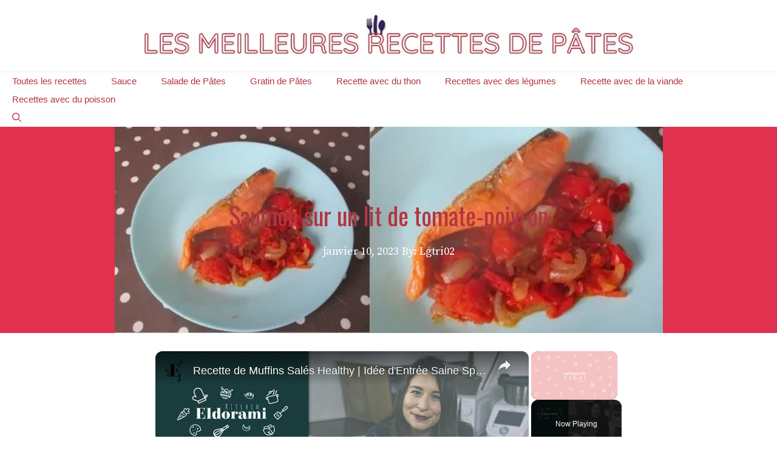

--- FILE ---
content_type: text/html; charset=UTF-8
request_url: https://recettes-de-pates.com/saumon-sur-un-lit-de-tomate-poivron
body_size: 24224
content:
<!DOCTYPE html><html lang="fr-FR"><head><meta charset="UTF-8"/>
<script>var __ezHttpConsent={setByCat:function(src,tagType,attributes,category,force,customSetScriptFn=null){var setScript=function(){if(force||window.ezTcfConsent[category]){if(typeof customSetScriptFn==='function'){customSetScriptFn();}else{var scriptElement=document.createElement(tagType);scriptElement.src=src;attributes.forEach(function(attr){for(var key in attr){if(attr.hasOwnProperty(key)){scriptElement.setAttribute(key,attr[key]);}}});var firstScript=document.getElementsByTagName(tagType)[0];firstScript.parentNode.insertBefore(scriptElement,firstScript);}}};if(force||(window.ezTcfConsent&&window.ezTcfConsent.loaded)){setScript();}else if(typeof getEzConsentData==="function"){getEzConsentData().then(function(ezTcfConsent){if(ezTcfConsent&&ezTcfConsent.loaded){setScript();}else{console.error("cannot get ez consent data");force=true;setScript();}});}else{force=true;setScript();console.error("getEzConsentData is not a function");}},};</script>
<script>var ezTcfConsent=window.ezTcfConsent?window.ezTcfConsent:{loaded:false,store_info:false,develop_and_improve_services:false,measure_ad_performance:false,measure_content_performance:false,select_basic_ads:false,create_ad_profile:false,select_personalized_ads:false,create_content_profile:false,select_personalized_content:false,understand_audiences:false,use_limited_data_to_select_content:false,};function getEzConsentData(){return new Promise(function(resolve){document.addEventListener("ezConsentEvent",function(event){var ezTcfConsent=event.detail.ezTcfConsent;resolve(ezTcfConsent);});});}</script>
<script>if(typeof _setEzCookies!=='function'){function _setEzCookies(ezConsentData){var cookies=window.ezCookieQueue;for(var i=0;i<cookies.length;i++){var cookie=cookies[i];if(ezConsentData&&ezConsentData.loaded&&ezConsentData[cookie.tcfCategory]){document.cookie=cookie.name+"="+cookie.value;}}}}
window.ezCookieQueue=window.ezCookieQueue||[];if(typeof addEzCookies!=='function'){function addEzCookies(arr){window.ezCookieQueue=[...window.ezCookieQueue,...arr];}}
addEzCookies([{name:"ezoab_389748",value:"mod1-c; Path=/; Domain=recettes-de-pates.com; Max-Age=7200",tcfCategory:"store_info",isEzoic:"true",},{name:"ezosuibasgeneris-1",value:"64cf62d8-2c05-4659-5782-a2fb89115e3f; Path=/; Domain=recettes-de-pates.com; Expires=Mon, 25 Jan 2027 08:32:56 UTC; Secure; SameSite=None",tcfCategory:"understand_audiences",isEzoic:"true",}]);if(window.ezTcfConsent&&window.ezTcfConsent.loaded){_setEzCookies(window.ezTcfConsent);}else if(typeof getEzConsentData==="function"){getEzConsentData().then(function(ezTcfConsent){if(ezTcfConsent&&ezTcfConsent.loaded){_setEzCookies(window.ezTcfConsent);}else{console.error("cannot get ez consent data");_setEzCookies(window.ezTcfConsent);}});}else{console.error("getEzConsentData is not a function");_setEzCookies(window.ezTcfConsent);}</script><script type="text/javascript" data-ezscrex='false' data-cfasync='false'>window._ezaq = Object.assign({"edge_cache_status":11,"edge_response_time":1794,"url":"https://recettes-de-pates.com/saumon-sur-un-lit-de-tomate-poivron"}, typeof window._ezaq !== "undefined" ? window._ezaq : {});</script><script type="text/javascript" data-ezscrex='false' data-cfasync='false'>window._ezaq = Object.assign({"ab_test_id":"mod1-c"}, typeof window._ezaq !== "undefined" ? window._ezaq : {});window.__ez=window.__ez||{};window.__ez.tf={};</script><script type="text/javascript" data-ezscrex='false' data-cfasync='false'>window.ezDisableAds = true;</script>
<script data-ezscrex='false' data-cfasync='false' data-pagespeed-no-defer>var __ez=__ez||{};__ez.stms=Date.now();__ez.evt={};__ez.script={};__ez.ck=__ez.ck||{};__ez.template={};__ez.template.isOrig=true;window.__ezScriptHost="//www.ezojs.com";__ez.queue=__ez.queue||function(){var e=0,i=0,t=[],n=!1,o=[],r=[],s=!0,a=function(e,i,n,o,r,s,a){var l=arguments.length>7&&void 0!==arguments[7]?arguments[7]:window,d=this;this.name=e,this.funcName=i,this.parameters=null===n?null:w(n)?n:[n],this.isBlock=o,this.blockedBy=r,this.deleteWhenComplete=s,this.isError=!1,this.isComplete=!1,this.isInitialized=!1,this.proceedIfError=a,this.fWindow=l,this.isTimeDelay=!1,this.process=function(){f("... func = "+e),d.isInitialized=!0,d.isComplete=!0,f("... func.apply: "+e);var i=d.funcName.split("."),n=null,o=this.fWindow||window;i.length>3||(n=3===i.length?o[i[0]][i[1]][i[2]]:2===i.length?o[i[0]][i[1]]:o[d.funcName]),null!=n&&n.apply(null,this.parameters),!0===d.deleteWhenComplete&&delete t[e],!0===d.isBlock&&(f("----- F'D: "+d.name),m())}},l=function(e,i,t,n,o,r,s){var a=arguments.length>7&&void 0!==arguments[7]?arguments[7]:window,l=this;this.name=e,this.path=i,this.async=o,this.defer=r,this.isBlock=t,this.blockedBy=n,this.isInitialized=!1,this.isError=!1,this.isComplete=!1,this.proceedIfError=s,this.fWindow=a,this.isTimeDelay=!1,this.isPath=function(e){return"/"===e[0]&&"/"!==e[1]},this.getSrc=function(e){return void 0!==window.__ezScriptHost&&this.isPath(e)&&"banger.js"!==this.name?window.__ezScriptHost+e:e},this.process=function(){l.isInitialized=!0,f("... file = "+e);var i=this.fWindow?this.fWindow.document:document,t=i.createElement("script");t.src=this.getSrc(this.path),!0===o?t.async=!0:!0===r&&(t.defer=!0),t.onerror=function(){var e={url:window.location.href,name:l.name,path:l.path,user_agent:window.navigator.userAgent};"undefined"!=typeof _ezaq&&(e.pageview_id=_ezaq.page_view_id);var i=encodeURIComponent(JSON.stringify(e)),t=new XMLHttpRequest;t.open("GET","//g.ezoic.net/ezqlog?d="+i,!0),t.send(),f("----- ERR'D: "+l.name),l.isError=!0,!0===l.isBlock&&m()},t.onreadystatechange=t.onload=function(){var e=t.readyState;f("----- F'D: "+l.name),e&&!/loaded|complete/.test(e)||(l.isComplete=!0,!0===l.isBlock&&m())},i.getElementsByTagName("head")[0].appendChild(t)}},d=function(e,i){this.name=e,this.path="",this.async=!1,this.defer=!1,this.isBlock=!1,this.blockedBy=[],this.isInitialized=!0,this.isError=!1,this.isComplete=i,this.proceedIfError=!1,this.isTimeDelay=!1,this.process=function(){}};function c(e,i,n,s,a,d,c,u,f){var m=new l(e,i,n,s,a,d,c,f);!0===u?o[e]=m:r[e]=m,t[e]=m,h(m)}function h(e){!0!==u(e)&&0!=s&&e.process()}function u(e){if(!0===e.isTimeDelay&&!1===n)return f(e.name+" blocked = TIME DELAY!"),!0;if(w(e.blockedBy))for(var i=0;i<e.blockedBy.length;i++){var o=e.blockedBy[i];if(!1===t.hasOwnProperty(o))return f(e.name+" blocked = "+o),!0;if(!0===e.proceedIfError&&!0===t[o].isError)return!1;if(!1===t[o].isComplete)return f(e.name+" blocked = "+o),!0}return!1}function f(e){var i=window.location.href,t=new RegExp("[?&]ezq=([^&#]*)","i").exec(i);"1"===(t?t[1]:null)&&console.debug(e)}function m(){++e>200||(f("let's go"),p(o),p(r))}function p(e){for(var i in e)if(!1!==e.hasOwnProperty(i)){var t=e[i];!0===t.isComplete||u(t)||!0===t.isInitialized||!0===t.isError?!0===t.isError?f(t.name+": error"):!0===t.isComplete?f(t.name+": complete already"):!0===t.isInitialized&&f(t.name+": initialized already"):t.process()}}function w(e){return"[object Array]"==Object.prototype.toString.call(e)}return window.addEventListener("load",(function(){setTimeout((function(){n=!0,f("TDELAY -----"),m()}),5e3)}),!1),{addFile:c,addFileOnce:function(e,i,n,o,r,s,a,l,d){t[e]||c(e,i,n,o,r,s,a,l,d)},addDelayFile:function(e,i){var n=new l(e,i,!1,[],!1,!1,!0);n.isTimeDelay=!0,f(e+" ...  FILE! TDELAY"),r[e]=n,t[e]=n,h(n)},addFunc:function(e,n,s,l,d,c,u,f,m,p){!0===c&&(e=e+"_"+i++);var w=new a(e,n,s,l,d,u,f,p);!0===m?o[e]=w:r[e]=w,t[e]=w,h(w)},addDelayFunc:function(e,i,n){var o=new a(e,i,n,!1,[],!0,!0);o.isTimeDelay=!0,f(e+" ...  FUNCTION! TDELAY"),r[e]=o,t[e]=o,h(o)},items:t,processAll:m,setallowLoad:function(e){s=e},markLoaded:function(e){if(e&&0!==e.length){if(e in t){var i=t[e];!0===i.isComplete?f(i.name+" "+e+": error loaded duplicate"):(i.isComplete=!0,i.isInitialized=!0)}else t[e]=new d(e,!0);f("markLoaded dummyfile: "+t[e].name)}},logWhatsBlocked:function(){for(var e in t)!1!==t.hasOwnProperty(e)&&u(t[e])}}}();__ez.evt.add=function(e,t,n){e.addEventListener?e.addEventListener(t,n,!1):e.attachEvent?e.attachEvent("on"+t,n):e["on"+t]=n()},__ez.evt.remove=function(e,t,n){e.removeEventListener?e.removeEventListener(t,n,!1):e.detachEvent?e.detachEvent("on"+t,n):delete e["on"+t]};__ez.script.add=function(e){var t=document.createElement("script");t.src=e,t.async=!0,t.type="text/javascript",document.getElementsByTagName("head")[0].appendChild(t)};__ez.dot=__ez.dot||{};__ez.queue.addFileOnce('/detroitchicago/boise.js', '/detroitchicago/boise.js?gcb=195-0&cb=5', true, [], true, false, true, false);__ez.queue.addFileOnce('/parsonsmaize/abilene.js', '/parsonsmaize/abilene.js?gcb=195-0&cb=e80eca0cdb', true, [], true, false, true, false);__ez.queue.addFileOnce('/parsonsmaize/mulvane.js', '/parsonsmaize/mulvane.js?gcb=195-0&cb=e75e48eec0', true, ['/parsonsmaize/abilene.js'], true, false, true, false);__ez.queue.addFileOnce('/detroitchicago/birmingham.js', '/detroitchicago/birmingham.js?gcb=195-0&cb=539c47377c', true, ['/parsonsmaize/abilene.js'], true, false, true, false);</script>
<script data-ezscrex="false" type="text/javascript" data-cfasync="false">window._ezaq = Object.assign({"ad_cache_level":0,"adpicker_placement_cnt":0,"ai_placeholder_cache_level":0,"ai_placeholder_placement_cnt":-1,"article_category":"Recettes avec des légumes","author":"Lgtri02","domain":"recettes-de-pates.com","domain_id":389748,"ezcache_level":1,"ezcache_skip_code":3,"has_bad_image":0,"has_bad_words":0,"is_sitespeed":0,"lt_cache_level":0,"publish_date":"2023-01-10","response_size":92060,"response_size_orig":86254,"response_time_orig":1865,"template_id":5,"url":"https://recettes-de-pates.com/saumon-sur-un-lit-de-tomate-poivron","word_count":0,"worst_bad_word_level":0}, typeof window._ezaq !== "undefined" ? window._ezaq : {});__ez.queue.markLoaded('ezaqBaseReady');</script>
<script type='text/javascript' data-ezscrex='false' data-cfasync='false'>
window.ezAnalyticsStatic = true;

function analyticsAddScript(script) {
	var ezDynamic = document.createElement('script');
	ezDynamic.type = 'text/javascript';
	ezDynamic.innerHTML = script;
	document.head.appendChild(ezDynamic);
}
function getCookiesWithPrefix() {
    var allCookies = document.cookie.split(';');
    var cookiesWithPrefix = {};

    for (var i = 0; i < allCookies.length; i++) {
        var cookie = allCookies[i].trim();

        for (var j = 0; j < arguments.length; j++) {
            var prefix = arguments[j];
            if (cookie.indexOf(prefix) === 0) {
                var cookieParts = cookie.split('=');
                var cookieName = cookieParts[0];
                var cookieValue = cookieParts.slice(1).join('=');
                cookiesWithPrefix[cookieName] = decodeURIComponent(cookieValue);
                break; // Once matched, no need to check other prefixes
            }
        }
    }

    return cookiesWithPrefix;
}
function productAnalytics() {
	var d = {"pr":[3,6],"omd5":"a8cd3b7bb53f37027ec49958d665dda5","nar":"risk score"};
	d.u = _ezaq.url;
	d.p = _ezaq.page_view_id;
	d.v = _ezaq.visit_uuid;
	d.ab = _ezaq.ab_test_id;
	d.e = JSON.stringify(_ezaq);
	d.ref = document.referrer;
	d.c = getCookiesWithPrefix('active_template', 'ez', 'lp_');
	if(typeof ez_utmParams !== 'undefined') {
		d.utm = ez_utmParams;
	}

	var dataText = JSON.stringify(d);
	var xhr = new XMLHttpRequest();
	xhr.open('POST','/ezais/analytics?cb=1', true);
	xhr.onload = function () {
		if (xhr.status!=200) {
            return;
		}

        if(document.readyState !== 'loading') {
            analyticsAddScript(xhr.response);
            return;
        }

        var eventFunc = function() {
            if(document.readyState === 'loading') {
                return;
            }
            document.removeEventListener('readystatechange', eventFunc, false);
            analyticsAddScript(xhr.response);
        };

        document.addEventListener('readystatechange', eventFunc, false);
	};
	xhr.setRequestHeader('Content-Type','text/plain');
	xhr.send(dataText);
}
__ez.queue.addFunc("productAnalytics", "productAnalytics", null, true, ['ezaqBaseReady'], false, false, false, true);
</script><base href="https://recettes-de-pates.com/saumon-sur-un-lit-de-tomate-poivron"/>
	
	<meta name="robots" content="index, follow, max-image-preview:large, max-snippet:-1, max-video-preview:-1"/>
<meta name="viewport" content="width=device-width, initial-scale=1"/><!-- Jetpack Site Verification Tags -->
<meta name="google-site-verification" content="LSslLr8QyOVlkn0UzfnmZX9NUnoC3BZJc8_DFeoaSrU"/>
<meta property="og:title" content="Saumon sur un lit de tomate-poivron"/>
<meta property="og:description" content="Une recette toute simple, qui se prépare tranquillement. Le saumon sur un lit de tomate-poivron a un goût de d&#39;été avec tous les parfums que cette saison no"/>
<meta property="og:image:alt" content="Saumon sur un lit de tomate-poivron"/>
<meta property="og:image" content="https://recettes-de-pates.com/wp-content/uploads/2023/01/Saumon-sur-un-lit-de-tomate-poivron.jpg"/>
<meta property="og:image:width" content="619"/>
<meta property="og:image:height" content="233"/>
<meta property="og:type" content="article"/>
<meta property="og:article:published_time" content="2023-01-10 08:00:00"/>
<meta property="og:article:modified_time" content="2023-01-22 20:16:51"/>
<meta property="og:article:tag" content="comment faire"/>
<meta property="og:article:tag" content="cuisine"/>
<meta property="og:article:tag" content="facile"/>
<meta property="og:article:tag" content="légume"/>
<meta property="og:article:tag" content="rapide"/>
<meta property="og:article:tag" content="recette"/>
<meta name="twitter:card" content="summary"/>
<meta name="twitter:title" content="Saumon sur un lit de tomate-poivron"/>
<meta name="twitter:description" content="Une recette toute simple, qui se prépare tranquillement. Le saumon sur un lit de tomate-poivron a un goût de d&#39;été avec tous les parfums que cette saison no"/>
<meta name="twitter:image" content="https://recettes-de-pates.com/wp-content/uploads/2023/01/Saumon-sur-un-lit-de-tomate-poivron.jpg"/>
<meta name="twitter:image:alt" content="Saumon sur un lit de tomate-poivron"/>
<meta name="author" content="Lgtri02"/>

	<!-- This site is optimized with the Yoast SEO Premium plugin v19.5 (Yoast SEO v26.6) - https://yoast.com/wordpress/plugins/seo/ -->
	<title>Saumon sur un lit de tomate-poivron | Les Meilleures Recettes de Pâtes</title>
	<meta name="description" content="Saumon sur un lit de tomate-poivron : une recette très facile à préparer et délicieuse à manger. Un avant goût de parfum d&#39;été, un pur régal."/>
	<link rel="canonical" href="https://recettes-de-pates.com/saumon-sur-un-lit-de-tomate-poivron"/>
	<meta property="og:url" content="https://recettes-de-pates.com/saumon-sur-un-lit-de-tomate-poivron"/>
	<meta property="og:site_name" content="Les Meilleures Recettes de Pâtes"/>
	<meta property="article:published_time" content="2023-01-10T07:00:00+00:00"/>
	<meta property="article:modified_time" content="2023-01-22T19:16:51+00:00"/>
	<meta property="og:image" content="https://recettes-de-pates.com/wp-content/uploads/2023/01/Saumon-sur-un-lit-de-tomate-poivron-1.jpg"/>
	<meta property="og:image:width" content="1150"/>
	<meta property="og:image:height" content="560"/>
	<meta property="og:image:type" content="image/jpeg"/>
	<meta name="author" content="Lgtri02"/>
	<meta name="twitter:label1" content="Écrit par"/>
	<meta name="twitter:data1" content="Lgtri02"/>
	<meta name="twitter:label2" content="Durée de lecture estimée"/>
	<meta name="twitter:data2" content="2 minutes"/>
	<script type="application/ld+json" class="yoast-schema-graph">{"@context":"https://schema.org","@graph":[{"@type":"Article","@id":"https://recettes-de-pates.com/saumon-sur-un-lit-de-tomate-poivron#article","isPartOf":{"@id":"https://recettes-de-pates.com/saumon-sur-un-lit-de-tomate-poivron"},"author":{"name":"Lgtri02","@id":"https://recettes-de-pates.com/#/schema/person/e0b17a173ca0c33f716b366259ff9ed6"},"headline":"Saumon sur un lit de tomate-poivron","datePublished":"2023-01-10T07:00:00+00:00","dateModified":"2023-01-22T19:16:51+00:00","mainEntityOfPage":{"@id":"https://recettes-de-pates.com/saumon-sur-un-lit-de-tomate-poivron"},"wordCount":371,"commentCount":0,"publisher":{"@id":"https://recettes-de-pates.com/#/schema/person/e0b17a173ca0c33f716b366259ff9ed6"},"image":{"@id":"https://recettes-de-pates.com/saumon-sur-un-lit-de-tomate-poivron#primaryimage"},"thumbnailUrl":"https://i0.wp.com/recettes-de-pates.com/wp-content/uploads/2023/01/Saumon-sur-un-lit-de-tomate-poivron.jpg?fit=619%2C233&ssl=1","keywords":["comment faire","cuisine","facile","légume","rapide","recette"],"articleSection":["Recettes avec des légumes","Recettes avec du poisson","Recettes avec du saumon","Toutes les recettes"],"inLanguage":"fr-FR","potentialAction":[{"@type":"CommentAction","name":"Comment","target":["https://recettes-de-pates.com/saumon-sur-un-lit-de-tomate-poivron#respond"]}]},{"@type":"WebPage","@id":"https://recettes-de-pates.com/saumon-sur-un-lit-de-tomate-poivron","url":"https://recettes-de-pates.com/saumon-sur-un-lit-de-tomate-poivron","name":"Saumon sur un lit de tomate-poivron | Les Meilleures Recettes de Pâtes","isPartOf":{"@id":"https://recettes-de-pates.com/#website"},"primaryImageOfPage":{"@id":"https://recettes-de-pates.com/saumon-sur-un-lit-de-tomate-poivron#primaryimage"},"image":{"@id":"https://recettes-de-pates.com/saumon-sur-un-lit-de-tomate-poivron#primaryimage"},"thumbnailUrl":"https://i0.wp.com/recettes-de-pates.com/wp-content/uploads/2023/01/Saumon-sur-un-lit-de-tomate-poivron.jpg?fit=619%2C233&ssl=1","datePublished":"2023-01-10T07:00:00+00:00","dateModified":"2023-01-22T19:16:51+00:00","description":"Saumon sur un lit de tomate-poivron : une recette très facile à préparer et délicieuse à manger. Un avant goût de parfum d'été, un pur régal.","breadcrumb":{"@id":"https://recettes-de-pates.com/saumon-sur-un-lit-de-tomate-poivron#breadcrumb"},"inLanguage":"fr-FR","potentialAction":[{"@type":"ReadAction","target":["https://recettes-de-pates.com/saumon-sur-un-lit-de-tomate-poivron"]}]},{"@type":"ImageObject","inLanguage":"fr-FR","@id":"https://recettes-de-pates.com/saumon-sur-un-lit-de-tomate-poivron#primaryimage","url":"https://i0.wp.com/recettes-de-pates.com/wp-content/uploads/2023/01/Saumon-sur-un-lit-de-tomate-poivron.jpg?fit=619%2C233&ssl=1","contentUrl":"https://i0.wp.com/recettes-de-pates.com/wp-content/uploads/2023/01/Saumon-sur-un-lit-de-tomate-poivron.jpg?fit=619%2C233&ssl=1","width":619,"height":233,"caption":"Saumon sur un lit de tomate-poivron"},{"@type":"BreadcrumbList","@id":"https://recettes-de-pates.com/saumon-sur-un-lit-de-tomate-poivron#breadcrumb","itemListElement":[{"@type":"ListItem","position":1,"name":"Accueil","item":"https://recettes-de-pates.com/"},{"@type":"ListItem","position":2,"name":"Saumon sur un lit de tomate-poivron"}]},{"@type":"WebSite","@id":"https://recettes-de-pates.com/#website","url":"https://recettes-de-pates.com/","name":"Les Meilleures Recettes de Pâtes","description":"Le plaisir de recettes simples, rapides et savoureuses","publisher":{"@id":"https://recettes-de-pates.com/#/schema/person/e0b17a173ca0c33f716b366259ff9ed6"},"potentialAction":[{"@type":"SearchAction","target":{"@type":"EntryPoint","urlTemplate":"https://recettes-de-pates.com/?s={search_term_string}"},"query-input":{"@type":"PropertyValueSpecification","valueRequired":true,"valueName":"search_term_string"}}],"inLanguage":"fr-FR"},{"@type":["Person","Organization"],"@id":"https://recettes-de-pates.com/#/schema/person/e0b17a173ca0c33f716b366259ff9ed6","name":"Lgtri02","image":{"@type":"ImageObject","inLanguage":"fr-FR","@id":"https://recettes-de-pates.com/#/schema/person/image/","url":"https://i1.wp.com/recettes-de-pates.com/wp-content/uploads/2021/12/les-recettes-de-pates-logo.png?fit=500%2C500&ssl=1","contentUrl":"https://i1.wp.com/recettes-de-pates.com/wp-content/uploads/2021/12/les-recettes-de-pates-logo.png?fit=500%2C500&ssl=1","width":500,"height":500,"caption":"Lgtri02"},"logo":{"@id":"https://recettes-de-pates.com/#/schema/person/image/"},"url":"https://recettes-de-pates.com/author/lgtri02"}]}</script>
	<!-- / Yoast SEO Premium plugin. -->


<link rel="dns-prefetch" href="//stats.wp.com"/>
<link rel="dns-prefetch" href="//widgets.wp.com"/>
<link rel="dns-prefetch" href="//s0.wp.com"/>
<link rel="dns-prefetch" href="//0.gravatar.com"/>
<link rel="dns-prefetch" href="//1.gravatar.com"/>
<link rel="dns-prefetch" href="//2.gravatar.com"/>
<link rel="dns-prefetch" href="//jetpack.wordpress.com"/>
<link rel="dns-prefetch" href="//public-api.wordpress.com"/>
<link rel="dns-prefetch" href="//www.googletagmanager.com"/>
<link rel="dns-prefetch" href="//pagead2.googlesyndication.com"/>
<link href="https://fonts.gstatic.com" crossorigin="" rel="preconnect"/>
<link href="https://fonts.googleapis.com" crossorigin="" rel="preconnect"/>
<link rel="preconnect" href="//i0.wp.com"/>
<link rel="preconnect" href="//c0.wp.com"/>
<link rel="alternate" title="oEmbed (JSON)" type="application/json+oembed" href="https://recettes-de-pates.com/wp-json/oembed/1.0/embed?url=https%3A%2F%2Frecettes-de-pates.com%2Fsaumon-sur-un-lit-de-tomate-poivron"/>
<link rel="alternate" title="oEmbed (XML)" type="text/xml+oembed" href="https://recettes-de-pates.com/wp-json/oembed/1.0/embed?url=https%3A%2F%2Frecettes-de-pates.com%2Fsaumon-sur-un-lit-de-tomate-poivron&amp;format=xml"/>
<script id="ezoic-wp-plugin-cmp" src="https://cmp.gatekeeperconsent.com/min.js" data-cfasync="false"></script>
<script id="ezoic-wp-plugin-gatekeeper" src="https://the.gatekeeperconsent.com/cmp.min.js" data-cfasync="false"></script>
<style id="wp-img-auto-sizes-contain-inline-css">
img:is([sizes=auto i],[sizes^="auto," i]){contain-intrinsic-size:3000px 1500px}
/*# sourceURL=wp-img-auto-sizes-contain-inline-css */
</style>
<link rel="stylesheet" id="jetpack_related-posts-css" href="https://recettes-de-pates.com/wp-content/plugins/jetpack1/modules/related-posts/related-posts.css?ver=20240116" media="all"/>
<style id="wp-emoji-styles-inline-css">

	img.wp-smiley, img.emoji {
		display: inline !important;
		border: none !important;
		box-shadow: none !important;
		height: 1em !important;
		width: 1em !important;
		margin: 0 0.07em !important;
		vertical-align: -0.1em !important;
		background: none !important;
		padding: 0 !important;
	}
/*# sourceURL=wp-emoji-styles-inline-css */
</style>
<style id="wp-block-library-inline-css">
:root{--wp-block-synced-color:#7a00df;--wp-block-synced-color--rgb:122,0,223;--wp-bound-block-color:var(--wp-block-synced-color);--wp-editor-canvas-background:#ddd;--wp-admin-theme-color:#007cba;--wp-admin-theme-color--rgb:0,124,186;--wp-admin-theme-color-darker-10:#006ba1;--wp-admin-theme-color-darker-10--rgb:0,107,160.5;--wp-admin-theme-color-darker-20:#005a87;--wp-admin-theme-color-darker-20--rgb:0,90,135;--wp-admin-border-width-focus:2px}@media (min-resolution:192dpi){:root{--wp-admin-border-width-focus:1.5px}}.wp-element-button{cursor:pointer}:root .has-very-light-gray-background-color{background-color:#eee}:root .has-very-dark-gray-background-color{background-color:#313131}:root .has-very-light-gray-color{color:#eee}:root .has-very-dark-gray-color{color:#313131}:root .has-vivid-green-cyan-to-vivid-cyan-blue-gradient-background{background:linear-gradient(135deg,#00d084,#0693e3)}:root .has-purple-crush-gradient-background{background:linear-gradient(135deg,#34e2e4,#4721fb 50%,#ab1dfe)}:root .has-hazy-dawn-gradient-background{background:linear-gradient(135deg,#faaca8,#dad0ec)}:root .has-subdued-olive-gradient-background{background:linear-gradient(135deg,#fafae1,#67a671)}:root .has-atomic-cream-gradient-background{background:linear-gradient(135deg,#fdd79a,#004a59)}:root .has-nightshade-gradient-background{background:linear-gradient(135deg,#330968,#31cdcf)}:root .has-midnight-gradient-background{background:linear-gradient(135deg,#020381,#2874fc)}:root{--wp--preset--font-size--normal:16px;--wp--preset--font-size--huge:42px}.has-regular-font-size{font-size:1em}.has-larger-font-size{font-size:2.625em}.has-normal-font-size{font-size:var(--wp--preset--font-size--normal)}.has-huge-font-size{font-size:var(--wp--preset--font-size--huge)}.has-text-align-center{text-align:center}.has-text-align-left{text-align:left}.has-text-align-right{text-align:right}.has-fit-text{white-space:nowrap!important}#end-resizable-editor-section{display:none}.aligncenter{clear:both}.items-justified-left{justify-content:flex-start}.items-justified-center{justify-content:center}.items-justified-right{justify-content:flex-end}.items-justified-space-between{justify-content:space-between}.screen-reader-text{border:0;clip-path:inset(50%);height:1px;margin:-1px;overflow:hidden;padding:0;position:absolute;width:1px;word-wrap:normal!important}.screen-reader-text:focus{background-color:#ddd;clip-path:none;color:#444;display:block;font-size:1em;height:auto;left:5px;line-height:normal;padding:15px 23px 14px;text-decoration:none;top:5px;width:auto;z-index:100000}html :where(.has-border-color){border-style:solid}html :where([style*=border-top-color]){border-top-style:solid}html :where([style*=border-right-color]){border-right-style:solid}html :where([style*=border-bottom-color]){border-bottom-style:solid}html :where([style*=border-left-color]){border-left-style:solid}html :where([style*=border-width]){border-style:solid}html :where([style*=border-top-width]){border-top-style:solid}html :where([style*=border-right-width]){border-right-style:solid}html :where([style*=border-bottom-width]){border-bottom-style:solid}html :where([style*=border-left-width]){border-left-style:solid}html :where(img[class*=wp-image-]){height:auto;max-width:100%}:where(figure){margin:0 0 1em}html :where(.is-position-sticky){--wp-admin--admin-bar--position-offset:var(--wp-admin--admin-bar--height,0px)}@media screen and (max-width:600px){html :where(.is-position-sticky){--wp-admin--admin-bar--position-offset:0px}}

/*# sourceURL=wp-block-library-inline-css */
</style><style id="wp-block-heading-inline-css">
h1:where(.wp-block-heading).has-background,h2:where(.wp-block-heading).has-background,h3:where(.wp-block-heading).has-background,h4:where(.wp-block-heading).has-background,h5:where(.wp-block-heading).has-background,h6:where(.wp-block-heading).has-background{padding:1.25em 2.375em}h1.has-text-align-left[style*=writing-mode]:where([style*=vertical-lr]),h1.has-text-align-right[style*=writing-mode]:where([style*=vertical-rl]),h2.has-text-align-left[style*=writing-mode]:where([style*=vertical-lr]),h2.has-text-align-right[style*=writing-mode]:where([style*=vertical-rl]),h3.has-text-align-left[style*=writing-mode]:where([style*=vertical-lr]),h3.has-text-align-right[style*=writing-mode]:where([style*=vertical-rl]),h4.has-text-align-left[style*=writing-mode]:where([style*=vertical-lr]),h4.has-text-align-right[style*=writing-mode]:where([style*=vertical-rl]),h5.has-text-align-left[style*=writing-mode]:where([style*=vertical-lr]),h5.has-text-align-right[style*=writing-mode]:where([style*=vertical-rl]),h6.has-text-align-left[style*=writing-mode]:where([style*=vertical-lr]),h6.has-text-align-right[style*=writing-mode]:where([style*=vertical-rl]){rotate:180deg}
/*# sourceURL=https://c0.wp.com/c/6.9/wp-includes/blocks/heading/style.min.css */
</style>
<style id="wp-block-list-inline-css">
ol,ul{box-sizing:border-box}:root :where(.wp-block-list.has-background){padding:1.25em 2.375em}
/*# sourceURL=https://c0.wp.com/c/6.9/wp-includes/blocks/list/style.min.css */
</style>
<style id="wp-block-paragraph-inline-css">
.is-small-text{font-size:.875em}.is-regular-text{font-size:1em}.is-large-text{font-size:2.25em}.is-larger-text{font-size:3em}.has-drop-cap:not(:focus):first-letter{float:left;font-size:8.4em;font-style:normal;font-weight:100;line-height:.68;margin:.05em .1em 0 0;text-transform:uppercase}body.rtl .has-drop-cap:not(:focus):first-letter{float:none;margin-left:.1em}p.has-drop-cap.has-background{overflow:hidden}:root :where(p.has-background){padding:1.25em 2.375em}:where(p.has-text-color:not(.has-link-color)) a{color:inherit}p.has-text-align-left[style*="writing-mode:vertical-lr"],p.has-text-align-right[style*="writing-mode:vertical-rl"]{rotate:180deg}
/*# sourceURL=https://c0.wp.com/c/6.9/wp-includes/blocks/paragraph/style.min.css */
</style>
<style id="global-styles-inline-css">
:root{--wp--preset--aspect-ratio--square: 1;--wp--preset--aspect-ratio--4-3: 4/3;--wp--preset--aspect-ratio--3-4: 3/4;--wp--preset--aspect-ratio--3-2: 3/2;--wp--preset--aspect-ratio--2-3: 2/3;--wp--preset--aspect-ratio--16-9: 16/9;--wp--preset--aspect-ratio--9-16: 9/16;--wp--preset--color--black: #000000;--wp--preset--color--cyan-bluish-gray: #abb8c3;--wp--preset--color--white: #ffffff;--wp--preset--color--pale-pink: #f78da7;--wp--preset--color--vivid-red: #cf2e2e;--wp--preset--color--luminous-vivid-orange: #ff6900;--wp--preset--color--luminous-vivid-amber: #fcb900;--wp--preset--color--light-green-cyan: #7bdcb5;--wp--preset--color--vivid-green-cyan: #00d084;--wp--preset--color--pale-cyan-blue: #8ed1fc;--wp--preset--color--vivid-cyan-blue: #0693e3;--wp--preset--color--vivid-purple: #9b51e0;--wp--preset--color--contrast: var(--contrast);--wp--preset--color--contrast-2: var(--contrast-2);--wp--preset--color--contrast-3: var(--contrast-3);--wp--preset--color--base: var(--base);--wp--preset--color--base-2: var(--base-2);--wp--preset--color--base-3: var(--base-3);--wp--preset--color--accent: var(--accent);--wp--preset--gradient--vivid-cyan-blue-to-vivid-purple: linear-gradient(135deg,rgb(6,147,227) 0%,rgb(155,81,224) 100%);--wp--preset--gradient--light-green-cyan-to-vivid-green-cyan: linear-gradient(135deg,rgb(122,220,180) 0%,rgb(0,208,130) 100%);--wp--preset--gradient--luminous-vivid-amber-to-luminous-vivid-orange: linear-gradient(135deg,rgb(252,185,0) 0%,rgb(255,105,0) 100%);--wp--preset--gradient--luminous-vivid-orange-to-vivid-red: linear-gradient(135deg,rgb(255,105,0) 0%,rgb(207,46,46) 100%);--wp--preset--gradient--very-light-gray-to-cyan-bluish-gray: linear-gradient(135deg,rgb(238,238,238) 0%,rgb(169,184,195) 100%);--wp--preset--gradient--cool-to-warm-spectrum: linear-gradient(135deg,rgb(74,234,220) 0%,rgb(151,120,209) 20%,rgb(207,42,186) 40%,rgb(238,44,130) 60%,rgb(251,105,98) 80%,rgb(254,248,76) 100%);--wp--preset--gradient--blush-light-purple: linear-gradient(135deg,rgb(255,206,236) 0%,rgb(152,150,240) 100%);--wp--preset--gradient--blush-bordeaux: linear-gradient(135deg,rgb(254,205,165) 0%,rgb(254,45,45) 50%,rgb(107,0,62) 100%);--wp--preset--gradient--luminous-dusk: linear-gradient(135deg,rgb(255,203,112) 0%,rgb(199,81,192) 50%,rgb(65,88,208) 100%);--wp--preset--gradient--pale-ocean: linear-gradient(135deg,rgb(255,245,203) 0%,rgb(182,227,212) 50%,rgb(51,167,181) 100%);--wp--preset--gradient--electric-grass: linear-gradient(135deg,rgb(202,248,128) 0%,rgb(113,206,126) 100%);--wp--preset--gradient--midnight: linear-gradient(135deg,rgb(2,3,129) 0%,rgb(40,116,252) 100%);--wp--preset--font-size--small: 13px;--wp--preset--font-size--medium: 20px;--wp--preset--font-size--large: 36px;--wp--preset--font-size--x-large: 42px;--wp--preset--spacing--20: 0.44rem;--wp--preset--spacing--30: 0.67rem;--wp--preset--spacing--40: 1rem;--wp--preset--spacing--50: 1.5rem;--wp--preset--spacing--60: 2.25rem;--wp--preset--spacing--70: 3.38rem;--wp--preset--spacing--80: 5.06rem;--wp--preset--shadow--natural: 6px 6px 9px rgba(0, 0, 0, 0.2);--wp--preset--shadow--deep: 12px 12px 50px rgba(0, 0, 0, 0.4);--wp--preset--shadow--sharp: 6px 6px 0px rgba(0, 0, 0, 0.2);--wp--preset--shadow--outlined: 6px 6px 0px -3px rgb(255, 255, 255), 6px 6px rgb(0, 0, 0);--wp--preset--shadow--crisp: 6px 6px 0px rgb(0, 0, 0);}:where(.is-layout-flex){gap: 0.5em;}:where(.is-layout-grid){gap: 0.5em;}body .is-layout-flex{display: flex;}.is-layout-flex{flex-wrap: wrap;align-items: center;}.is-layout-flex > :is(*, div){margin: 0;}body .is-layout-grid{display: grid;}.is-layout-grid > :is(*, div){margin: 0;}:where(.wp-block-columns.is-layout-flex){gap: 2em;}:where(.wp-block-columns.is-layout-grid){gap: 2em;}:where(.wp-block-post-template.is-layout-flex){gap: 1.25em;}:where(.wp-block-post-template.is-layout-grid){gap: 1.25em;}.has-black-color{color: var(--wp--preset--color--black) !important;}.has-cyan-bluish-gray-color{color: var(--wp--preset--color--cyan-bluish-gray) !important;}.has-white-color{color: var(--wp--preset--color--white) !important;}.has-pale-pink-color{color: var(--wp--preset--color--pale-pink) !important;}.has-vivid-red-color{color: var(--wp--preset--color--vivid-red) !important;}.has-luminous-vivid-orange-color{color: var(--wp--preset--color--luminous-vivid-orange) !important;}.has-luminous-vivid-amber-color{color: var(--wp--preset--color--luminous-vivid-amber) !important;}.has-light-green-cyan-color{color: var(--wp--preset--color--light-green-cyan) !important;}.has-vivid-green-cyan-color{color: var(--wp--preset--color--vivid-green-cyan) !important;}.has-pale-cyan-blue-color{color: var(--wp--preset--color--pale-cyan-blue) !important;}.has-vivid-cyan-blue-color{color: var(--wp--preset--color--vivid-cyan-blue) !important;}.has-vivid-purple-color{color: var(--wp--preset--color--vivid-purple) !important;}.has-black-background-color{background-color: var(--wp--preset--color--black) !important;}.has-cyan-bluish-gray-background-color{background-color: var(--wp--preset--color--cyan-bluish-gray) !important;}.has-white-background-color{background-color: var(--wp--preset--color--white) !important;}.has-pale-pink-background-color{background-color: var(--wp--preset--color--pale-pink) !important;}.has-vivid-red-background-color{background-color: var(--wp--preset--color--vivid-red) !important;}.has-luminous-vivid-orange-background-color{background-color: var(--wp--preset--color--luminous-vivid-orange) !important;}.has-luminous-vivid-amber-background-color{background-color: var(--wp--preset--color--luminous-vivid-amber) !important;}.has-light-green-cyan-background-color{background-color: var(--wp--preset--color--light-green-cyan) !important;}.has-vivid-green-cyan-background-color{background-color: var(--wp--preset--color--vivid-green-cyan) !important;}.has-pale-cyan-blue-background-color{background-color: var(--wp--preset--color--pale-cyan-blue) !important;}.has-vivid-cyan-blue-background-color{background-color: var(--wp--preset--color--vivid-cyan-blue) !important;}.has-vivid-purple-background-color{background-color: var(--wp--preset--color--vivid-purple) !important;}.has-black-border-color{border-color: var(--wp--preset--color--black) !important;}.has-cyan-bluish-gray-border-color{border-color: var(--wp--preset--color--cyan-bluish-gray) !important;}.has-white-border-color{border-color: var(--wp--preset--color--white) !important;}.has-pale-pink-border-color{border-color: var(--wp--preset--color--pale-pink) !important;}.has-vivid-red-border-color{border-color: var(--wp--preset--color--vivid-red) !important;}.has-luminous-vivid-orange-border-color{border-color: var(--wp--preset--color--luminous-vivid-orange) !important;}.has-luminous-vivid-amber-border-color{border-color: var(--wp--preset--color--luminous-vivid-amber) !important;}.has-light-green-cyan-border-color{border-color: var(--wp--preset--color--light-green-cyan) !important;}.has-vivid-green-cyan-border-color{border-color: var(--wp--preset--color--vivid-green-cyan) !important;}.has-pale-cyan-blue-border-color{border-color: var(--wp--preset--color--pale-cyan-blue) !important;}.has-vivid-cyan-blue-border-color{border-color: var(--wp--preset--color--vivid-cyan-blue) !important;}.has-vivid-purple-border-color{border-color: var(--wp--preset--color--vivid-purple) !important;}.has-vivid-cyan-blue-to-vivid-purple-gradient-background{background: var(--wp--preset--gradient--vivid-cyan-blue-to-vivid-purple) !important;}.has-light-green-cyan-to-vivid-green-cyan-gradient-background{background: var(--wp--preset--gradient--light-green-cyan-to-vivid-green-cyan) !important;}.has-luminous-vivid-amber-to-luminous-vivid-orange-gradient-background{background: var(--wp--preset--gradient--luminous-vivid-amber-to-luminous-vivid-orange) !important;}.has-luminous-vivid-orange-to-vivid-red-gradient-background{background: var(--wp--preset--gradient--luminous-vivid-orange-to-vivid-red) !important;}.has-very-light-gray-to-cyan-bluish-gray-gradient-background{background: var(--wp--preset--gradient--very-light-gray-to-cyan-bluish-gray) !important;}.has-cool-to-warm-spectrum-gradient-background{background: var(--wp--preset--gradient--cool-to-warm-spectrum) !important;}.has-blush-light-purple-gradient-background{background: var(--wp--preset--gradient--blush-light-purple) !important;}.has-blush-bordeaux-gradient-background{background: var(--wp--preset--gradient--blush-bordeaux) !important;}.has-luminous-dusk-gradient-background{background: var(--wp--preset--gradient--luminous-dusk) !important;}.has-pale-ocean-gradient-background{background: var(--wp--preset--gradient--pale-ocean) !important;}.has-electric-grass-gradient-background{background: var(--wp--preset--gradient--electric-grass) !important;}.has-midnight-gradient-background{background: var(--wp--preset--gradient--midnight) !important;}.has-small-font-size{font-size: var(--wp--preset--font-size--small) !important;}.has-medium-font-size{font-size: var(--wp--preset--font-size--medium) !important;}.has-large-font-size{font-size: var(--wp--preset--font-size--large) !important;}.has-x-large-font-size{font-size: var(--wp--preset--font-size--x-large) !important;}
/*# sourceURL=global-styles-inline-css */
</style>

<style id="classic-theme-styles-inline-css">
/*! This file is auto-generated */
.wp-block-button__link{color:#fff;background-color:#32373c;border-radius:9999px;box-shadow:none;text-decoration:none;padding:calc(.667em + 2px) calc(1.333em + 2px);font-size:1.125em}.wp-block-file__button{background:#32373c;color:#fff;text-decoration:none}
/*# sourceURL=/wp-includes/css/classic-themes.min.css */
</style>
<link rel="stylesheet" id="wp-show-posts-css" href="https://recettes-de-pates.com/wp-content/plugins/wp-show-posts/css/wp-show-posts-min.css?ver=1.1.6" media="all"/>
<link rel="stylesheet" id="generate-comments-css" href="https://recettes-de-pates.com/wp-content/themes/generatepress/assets/css/components/comments.min.css?ver=3.6.1" media="all"/>
<link rel="stylesheet" id="generate-widget-areas-css" href="https://recettes-de-pates.com/wp-content/themes/generatepress/assets/css/components/widget-areas.min.css?ver=3.6.1" media="all"/>
<link rel="stylesheet" id="generate-style-css" href="https://recettes-de-pates.com/wp-content/themes/generatepress/assets/css/main.min.css?ver=3.6.1" media="all"/>
<style id="generate-style-inline-css">
body{background-color:var(--base-3);color:var(--contrast);}a{color:var(--contrast-2);}a:visited{color:var(--contrast-2);}a:hover, a:focus, a:active{color:#b33540;}.grid-container{max-width:1300px;}.wp-block-group__inner-container{max-width:1300px;margin-left:auto;margin-right:auto;}.site-header .header-image{width:820px;}.navigation-search{position:absolute;left:-99999px;pointer-events:none;visibility:hidden;z-index:20;width:100%;top:0;transition:opacity 100ms ease-in-out;opacity:0;}.navigation-search.nav-search-active{left:0;right:0;pointer-events:auto;visibility:visible;opacity:1;}.navigation-search input[type="search"]{outline:0;border:0;vertical-align:bottom;line-height:1;opacity:0.9;width:100%;z-index:20;border-radius:0;-webkit-appearance:none;height:60px;}.navigation-search input::-ms-clear{display:none;width:0;height:0;}.navigation-search input::-ms-reveal{display:none;width:0;height:0;}.navigation-search input::-webkit-search-decoration, .navigation-search input::-webkit-search-cancel-button, .navigation-search input::-webkit-search-results-button, .navigation-search input::-webkit-search-results-decoration{display:none;}.gen-sidebar-nav .navigation-search{top:auto;bottom:0;}:root{--contrast:#222222;--contrast-2:#444444;--contrast-3:#666666;--base:#f0f0f0;--base-2:#fafafa;--base-3:#ffffff;--accent:#e0314f;}:root .has-contrast-color{color:var(--contrast);}:root .has-contrast-background-color{background-color:var(--contrast);}:root .has-contrast-2-color{color:var(--contrast-2);}:root .has-contrast-2-background-color{background-color:var(--contrast-2);}:root .has-contrast-3-color{color:var(--contrast-3);}:root .has-contrast-3-background-color{background-color:var(--contrast-3);}:root .has-base-color{color:var(--base);}:root .has-base-background-color{background-color:var(--base);}:root .has-base-2-color{color:var(--base-2);}:root .has-base-2-background-color{background-color:var(--base-2);}:root .has-base-3-color{color:var(--base-3);}:root .has-base-3-background-color{background-color:var(--base-3);}:root .has-accent-color{color:var(--accent);}:root .has-accent-background-color{background-color:var(--accent);}body, button, input, select, textarea{font-family:Source Serif Pro, serif;font-size:18px;}body{line-height:1.6;}.main-title{font-weight:normal;font-size:20px;}.site-description{font-size:16px;}.main-navigation a, .main-navigation .menu-toggle, .main-navigation .menu-bar-items{font-weight:500;font-size:15px;}.widget-title{font-size:20px;}button:not(.menu-toggle),html input[type="button"],input[type="reset"],input[type="submit"],.button,.wp-block-button .wp-block-button__link{font-weight:500;font-size:18px;}.site-info{font-size:14px;}h1{font-family:Oswald, sans-serif;font-size:40px;line-height:1.3;}h2{font-family:Oswald, sans-serif;font-size:28px;line-height:1.4;}h3{font-family:Oswald, sans-serif;font-size:22px;line-height:1.4;}h4{font-family:Oswald, sans-serif;font-size:22px;line-height:1.4;}.top-bar{background-color:#636363;color:#ffffff;}.top-bar a{color:#ffffff;}.top-bar a:hover{color:#303030;}.site-header{background-color:var(--base-3);color:var(--contrast);}.site-header a{color:var(--contrast-2);}.site-header a:hover{color:#b33540;}.main-title a,.main-title a:hover{color:#b33540;}.site-description{color:var(--contrast-3);}.main-navigation .main-nav ul li a, .main-navigation .menu-toggle, .main-navigation .menu-bar-items{color:var(--contrast-2);}.main-navigation .main-nav ul li:not([class*="current-menu-"]):hover > a, .main-navigation .main-nav ul li:not([class*="current-menu-"]):focus > a, .main-navigation .main-nav ul li.sfHover:not([class*="current-menu-"]) > a, .main-navigation .menu-bar-item:hover > a, .main-navigation .menu-bar-item.sfHover > a{color:var(--contrast-3);}button.menu-toggle:hover,button.menu-toggle:focus{color:var(--contrast-2);}.main-navigation .main-nav ul li[class*="current-menu-"] > a{color:var(--contrast-2);}.navigation-search input[type="search"],.navigation-search input[type="search"]:active, .navigation-search input[type="search"]:focus, .main-navigation .main-nav ul li.search-item.active > a, .main-navigation .menu-bar-items .search-item.active > a{color:var(--contrast);background-color:var(--base-2);opacity:1;}.main-navigation ul ul{background-color:var(--base-2);}.main-navigation .main-nav ul ul li a{color:var(--contrast);}.main-navigation .main-nav ul ul li:not([class*="current-menu-"]):hover > a,.main-navigation .main-nav ul ul li:not([class*="current-menu-"]):focus > a, .main-navigation .main-nav ul ul li.sfHover:not([class*="current-menu-"]) > a{color:var(--contrast-2);background-color:var(--base-2);}.main-navigation .main-nav ul ul li[class*="current-menu-"] > a{color:var(--contrast);background-color:var(--base-2);}.separate-containers .inside-article, .separate-containers .comments-area, .separate-containers .page-header, .one-container .container, .separate-containers .paging-navigation, .inside-page-header{color:var(--contrast);background-color:var(--base-3);}.inside-article a,.paging-navigation a,.comments-area a,.page-header a{color:var(--contrast-2);}.inside-article a:hover,.paging-navigation a:hover,.comments-area a:hover,.page-header a:hover{color:#b33540;}.entry-header h1,.page-header h1{color:#b33540;}.entry-title a{color:var(--contrast-2);}.entry-title a:hover{color:var(--accent);}.entry-meta{color:var(--contrast-3);}.entry-meta a{color:var(--contrast-3);}.entry-meta a:hover{color:var(--contrast-3);}h1{color:#b33540;}h2{color:#b33540;}.sidebar .widget{color:#b33540;background-color:var(--base-3);}.sidebar .widget a{color:var(--contrast-2);}.sidebar .widget a:hover{color:#b33540;}.sidebar .widget .widget-title{color:var(--contrast-2);}.footer-widgets{color:#b33540;background-color:var(--base-3);}.footer-widgets a{color:var(--contrast-2);}.footer-widgets a:hover{color:#b33540;}.footer-widgets .widget-title{color:var(--contrast-2);}.site-info{color:#b33540;background-color:var(--base-3);}.site-info a{color:var(--contrast-2);}.site-info a:hover{color:#b33540;}.footer-bar .widget_nav_menu .current-menu-item a{color:#b33540;}input[type="text"],input[type="email"],input[type="url"],input[type="password"],input[type="search"],input[type="tel"],input[type="number"],textarea,select{color:#b33540;background-color:var(--base-3);}input[type="text"]:focus,input[type="email"]:focus,input[type="url"]:focus,input[type="password"]:focus,input[type="search"]:focus,input[type="tel"]:focus,input[type="number"]:focus,textarea:focus,select:focus{color:#b33540;background-color:var(--base-3);}button,html input[type="button"],input[type="reset"],input[type="submit"],a.button,a.wp-block-button__link:not(.has-background){color:var(--base-3);background-color:var(--contrast);}button:hover,html input[type="button"]:hover,input[type="reset"]:hover,input[type="submit"]:hover,a.button:hover,button:focus,html input[type="button"]:focus,input[type="reset"]:focus,input[type="submit"]:focus,a.button:focus,a.wp-block-button__link:not(.has-background):active,a.wp-block-button__link:not(.has-background):focus,a.wp-block-button__link:not(.has-background):hover{color:var(--base-3);background-color:var(--contrast-2);}a.generate-back-to-top{background-color:#e0314f;color:#ffffff;}a.generate-back-to-top:hover,a.generate-back-to-top:focus{background-color:rgba(224,49,79,0.8);color:#ffffff;}:root{--gp-search-modal-bg-color:var(--base-3);--gp-search-modal-text-color:var(--contrast);--gp-search-modal-overlay-bg-color:rgba(0,0,0,0.2);}@media (max-width: 1040px){.main-navigation .menu-bar-item:hover > a, .main-navigation .menu-bar-item.sfHover > a{background:none;color:var(--contrast-2);}}.inside-top-bar{padding:10px;}.inside-header{padding:20px;}.nav-below-header .main-navigation .inside-navigation.grid-container, .nav-above-header .main-navigation .inside-navigation.grid-container{padding:0px;}.separate-containers .inside-article, .separate-containers .comments-area, .separate-containers .page-header, .separate-containers .paging-navigation, .one-container .site-content, .inside-page-header{padding:80px 20px 80px 20px;}.site-main .wp-block-group__inner-container{padding:80px 20px 80px 20px;}.separate-containers .paging-navigation{padding-top:20px;padding-bottom:20px;}.entry-content .alignwide, body:not(.no-sidebar) .entry-content .alignfull{margin-left:-20px;width:calc(100% + 40px);max-width:calc(100% + 40px);}.one-container.right-sidebar .site-main,.one-container.both-right .site-main{margin-right:20px;}.one-container.left-sidebar .site-main,.one-container.both-left .site-main{margin-left:20px;}.one-container.both-sidebars .site-main{margin:0px 20px 0px 20px;}.sidebar .widget, .page-header, .widget-area .main-navigation, .site-main > *{margin-bottom:40px;}.separate-containers .site-main{margin:40px;}.both-right .inside-left-sidebar,.both-left .inside-left-sidebar{margin-right:20px;}.both-right .inside-right-sidebar,.both-left .inside-right-sidebar{margin-left:20px;}.one-container.archive .post:not(:last-child):not(.is-loop-template-item), .one-container.blog .post:not(:last-child):not(.is-loop-template-item){padding-bottom:80px;}.separate-containers .featured-image{margin-top:40px;}.separate-containers .inside-right-sidebar, .separate-containers .inside-left-sidebar{margin-top:40px;margin-bottom:40px;}.main-navigation .main-nav ul li a,.menu-toggle,.main-navigation .menu-bar-item > a{line-height:30px;}.navigation-search input[type="search"]{height:30px;}.rtl .menu-item-has-children .dropdown-menu-toggle{padding-left:20px;}.rtl .main-navigation .main-nav ul li.menu-item-has-children > a{padding-right:20px;}.widget-area .widget{padding:20px;}.footer-widgets-container{padding:100px 20px 100px 20px;}.inside-site-info{padding:20px;}@media (max-width:768px){.separate-containers .inside-article, .separate-containers .comments-area, .separate-containers .page-header, .separate-containers .paging-navigation, .one-container .site-content, .inside-page-header{padding:80px 20px 80px 20px;}.site-main .wp-block-group__inner-container{padding:80px 20px 80px 20px;}.inside-header{padding-top:0px;}.footer-widgets-container{padding-top:80px;padding-right:0px;padding-bottom:80px;padding-left:0px;}.inside-site-info{padding-right:10px;padding-left:10px;}.entry-content .alignwide, body:not(.no-sidebar) .entry-content .alignfull{margin-left:-20px;width:calc(100% + 40px);max-width:calc(100% + 40px);}.one-container .site-main .paging-navigation{margin-bottom:40px;}}/* End cached CSS */.is-right-sidebar{width:25%;}.is-left-sidebar{width:25%;}.site-content .content-area{width:75%;}@media (max-width: 1040px){.main-navigation .menu-toggle,.sidebar-nav-mobile:not(#sticky-placeholder){display:block;}.main-navigation ul,.gen-sidebar-nav,.main-navigation:not(.slideout-navigation):not(.toggled) .main-nav > ul,.has-inline-mobile-toggle #site-navigation .inside-navigation > *:not(.navigation-search):not(.main-nav){display:none;}.nav-align-right .inside-navigation,.nav-align-center .inside-navigation{justify-content:space-between;}}
#content {max-width: 800px;margin-left: auto;margin-right: auto;}
.dynamic-author-image-rounded{border-radius:100%;}.dynamic-featured-image, .dynamic-author-image{vertical-align:middle;}.one-container.blog .dynamic-content-template:not(:last-child), .one-container.archive .dynamic-content-template:not(:last-child){padding-bottom:0px;}.dynamic-entry-excerpt > p:last-child{margin-bottom:0px;}
@media (max-width: 1040px){.main-navigation .menu-toggle,.main-navigation .mobile-bar-items a,.main-navigation .menu-bar-item > a{padding-left:20px;padding-right:20px;}.main-navigation .main-nav ul li a,.main-navigation .menu-toggle,.main-navigation .mobile-bar-items a,.main-navigation .menu-bar-item > a{line-height:41px;}.main-navigation .site-logo.navigation-logo img, .mobile-header-navigation .site-logo.mobile-header-logo img, .navigation-search input[type="search"]{height:41px;}}.post-image:not(:first-child), .page-content:not(:first-child), .entry-content:not(:first-child), .entry-summary:not(:first-child), footer.entry-meta{margin-top:1em;}.post-image-above-header .inside-article div.featured-image, .post-image-above-header .inside-article div.post-image{margin-bottom:1em;}.main-navigation.slideout-navigation .main-nav > ul > li > a{line-height:60px;}
/*# sourceURL=generate-style-inline-css */
</style>
<link rel="stylesheet" id="generate-google-fonts-css" href="https://fonts.googleapis.com/css?family=Source+Serif+Pro%3Aregular%2C600%2C700%7COswald%3A200%2C300%2Cregular%2C500%2C600%2C700&amp;display=auto&amp;ver=3.6.1" media="all"/>
<link rel="stylesheet" id="jetpack_likes-css" href="https://recettes-de-pates.com/wp-content/plugins/jetpack1/modules/likes/style.css?ver=15.3.1" media="all"/>
<style id="generateblocks-inline-css">
.gb-container-8a7b9d69{background-color:var(--accent);color:var(--base-3);position:relative;overflow:hidden;}.gb-container-8a7b9d69:before{content:"";background-image:url(https://i0.wp.com/recettes-de-pates.com/wp-content/uploads/2023/01/Saumon-sur-un-lit-de-tomate-poivron.jpg?fit=619%2C233&ssl=1);background-repeat:no-repeat;background-position:center center;background-size:cover;z-index:0;position:absolute;top:0;right:0;bottom:0;left:0;transition:inherit;pointer-events:none;opacity:0.3;}.gb-container-8a7b9d69 > .gb-inside-container{padding:120px 20px;max-width:1300px;margin-left:auto;margin-right:auto;z-index:1;position:relative;}.gb-container-8a7b9d69 a, .gb-container-8a7b9d69 a:visited{color:var(--base-3);}.gb-grid-wrapper > .gb-grid-column-8a7b9d69 > .gb-container{display:flex;flex-direction:column;height:100%;}.gb-container-8a7b9d69.gb-has-dynamic-bg:before{background-image:var(--background-url);}.gb-container-8a7b9d69.gb-no-dynamic-bg:before{background-image:none;}.gb-container-9b8f5e71 > .gb-inside-container{padding:0;max-width:1300px;margin-left:auto;margin-right:auto;}.gb-grid-wrapper > .gb-grid-column-9b8f5e71 > .gb-container{display:flex;flex-direction:column;height:100%;}.gb-container-9b8f5e71.inline-post-meta-area > .gb-inside-container{display:flex;align-items:center;justify-content:center;}h1.gb-headline-4df571c9{text-align:center;}p.gb-headline-097d2609{padding-right:5px;margin-bottom:0px;}p.gb-headline-75ff2b83{margin-bottom:0px;}:root{--gb-container-width:1300px;}.gb-container .wp-block-image img{vertical-align:middle;}.gb-grid-wrapper .wp-block-image{margin-bottom:0;}.gb-highlight{background:none;}.gb-shape{line-height:0;}
/*# sourceURL=generateblocks-inline-css */
</style>
<link rel="stylesheet" id="generate-blog-images-css" href="https://recettes-de-pates.com/wp-content/plugins/gp-premium/blog/functions/css/featured-images.min.css?ver=2.5.5" media="all"/>
<link rel="stylesheet" id="generate-offside-css" href="https://recettes-de-pates.com/wp-content/plugins/gp-premium/menu-plus/functions/css/offside.min.css?ver=2.5.5" media="all"/>
<style id="generate-offside-inline-css">
:root{--gp-slideout-width:265px;}.slideout-navigation.main-navigation{background-color:var(--contrast);}.slideout-navigation.main-navigation .main-nav ul li a{color:var(--base-3);}.slideout-navigation.main-navigation ul ul{background-color:var(--contrast);}.slideout-navigation.main-navigation .main-nav ul ul li a{color:var(--base-3);}.slideout-navigation.main-navigation .main-nav ul li:not([class*="current-menu-"]):hover > a, .slideout-navigation.main-navigation .main-nav ul li:not([class*="current-menu-"]):focus > a, .slideout-navigation.main-navigation .main-nav ul li.sfHover:not([class*="current-menu-"]) > a{color:var(--base);background-color:var(--contrast);}.slideout-navigation.main-navigation .main-nav ul ul li:not([class*="current-menu-"]):hover > a, .slideout-navigation.main-navigation .main-nav ul ul li:not([class*="current-menu-"]):focus > a, .slideout-navigation.main-navigation .main-nav ul ul li.sfHover:not([class*="current-menu-"]) > a{color:var(--base-2);background-color:var(--contrast);}.slideout-navigation.main-navigation .main-nav ul li[class*="current-menu-"] > a{color:var(--base-3);background-color:var(--contrast);}.slideout-navigation.main-navigation .main-nav ul ul li[class*="current-menu-"] > a{color:var(--base-3);background-color:var(--contrast);}.slideout-navigation, .slideout-navigation a{color:var(--base-3);}.slideout-navigation button.slideout-exit{color:var(--base-3);padding-left:20px;padding-right:20px;}.slide-opened nav.toggled .menu-toggle:before{display:none;}@media (max-width: 1040px){.menu-bar-item.slideout-toggle{display:none;}}
.slideout-navigation.main-navigation .main-nav ul li a{font-weight:500;font-size:18px;}@media (max-width:768px){.slideout-navigation.main-navigation .main-nav ul li a{font-size:18px;}}
/*# sourceURL=generate-offside-inline-css */
</style>
<link rel="stylesheet" id="sharedaddy-css" href="https://recettes-de-pates.com/wp-content/plugins/jetpack1/modules/sharedaddy/sharing.css?ver=15.3.1" media="all"/>
<link rel="stylesheet" id="social-logos-css" href="https://recettes-de-pates.com/wp-content/plugins/jetpack1/_inc/social-logos/social-logos.min.css?ver=15.3.1" media="all"/>
<script id="jetpack_related-posts-js-extra">
var related_posts_js_options = {"post_heading":"h4"};
//# sourceURL=jetpack_related-posts-js-extra
</script>
<script src="https://recettes-de-pates.com/wp-content/plugins/jetpack1/_inc/build/related-posts/related-posts.min.js?ver=20240116" id="jetpack_related-posts-js"></script>
<link rel="https://api.w.org/" href="https://recettes-de-pates.com/wp-json/"/><link rel="alternate" title="JSON" type="application/json" href="https://recettes-de-pates.com/wp-json/wp/v2/posts/2943"/><script id="ezoic-wp-plugin-js" async="" src="//www.ezojs.com/ezoic/sa.min.js"></script>
<script data-ezoic="1">window.ezstandalone = window.ezstandalone || {};ezstandalone.cmd = ezstandalone.cmd || [];</script>
<meta name="generator" content="Site Kit by Google 1.168.0"/><!-- Pinterest Tag -->
<script>
!function(e){if(!window.pintrk){window.pintrk = function () {
window.pintrk.queue.push(Array.prototype.slice.call(arguments))};var
  n=window.pintrk;n.queue=[],n.version="3.0";var
  t=document.createElement("script");t.async=!0,t.src=e;var
  r=document.getElementsByTagName("script")[0];
  r.parentNode.insertBefore(t,r)}}("https://s.pinimg.com/ct/core.js");
pintrk('load', '2614458167539', {em: '<user_email_address>'});
pintrk('page');
</script>
<noscript>
<img height="1" width="1" style="display:none;" alt=""
  src="https://ct.pinterest.com/v3/?event=init&tid=2614458167539&pd[em]=<hashed_email_address>&noscript=1" />
</noscript>
<!-- end Pinterest Tag -->	<style>img#wpstats{display:none}</style>
		<link rel="pingback" href="https://recettes-de-pates.com/xmlrpc.php"/>

<!-- Balises Meta Google AdSense ajoutées par Site Kit -->
<meta name="google-adsense-platform-account" content="ca-host-pub-2644536267352236"/>
<meta name="google-adsense-platform-domain" content="sitekit.withgoogle.com"/>
<!-- Fin des balises Meta End Google AdSense ajoutées par Site Kit -->

<!-- Extrait Google AdSense ajouté par Site Kit -->
<script async="" src="https://pagead2.googlesyndication.com/pagead/js/adsbygoogle.js?client=ca-pub-2910307981916301&amp;host=ca-host-pub-2644536267352236" crossorigin="anonymous"></script>

<!-- End Google AdSense snippet added by Site Kit -->
<link rel="icon" href="https://i0.wp.com/recettes-de-pates.com/wp-content/uploads/2021/12/cropped-les-recettes-de-pates-logo-1.png?fit=32%2C32&amp;ssl=1" sizes="32x32"/>
<link rel="icon" href="https://i0.wp.com/recettes-de-pates.com/wp-content/uploads/2021/12/cropped-les-recettes-de-pates-logo-1.png?fit=192%2C192&amp;ssl=1" sizes="192x192"/>
<link rel="apple-touch-icon" href="https://i0.wp.com/recettes-de-pates.com/wp-content/uploads/2021/12/cropped-les-recettes-de-pates-logo-1.png?fit=180%2C180&amp;ssl=1"/>
<meta name="msapplication-TileImage" content="https://i0.wp.com/recettes-de-pates.com/wp-content/uploads/2021/12/cropped-les-recettes-de-pates-logo-1.png?fit=270%2C270&amp;ssl=1"/>
		<style id="wp-custom-css">
			
/**/


h4.gb-headline.gb-headline-0fb016dd.gb-headline-text{
		font-family: 'quicksand','HelveticaNeue','Helvetica Neue','Helvetica-Neue',Helvetica,Arial,sans-serif;
	color: #b33540;
}

a {
    color: #b33540 !important;
	font-family: 'quicksand','HelveticaNeue','Helvetica Neue','Helvetica-Neue',Helvetica,Arial,sans-serif;
}

h4.gb-headline.gb-headline-277e8df8.gb-headline-text {
    font-family: 'quicksand','HelveticaNeue','Helvetica Neue','Helvetica-Neue',Helvetica,Arial,sans-serif;
	color: #b33540;
}

.wp-show-posts-entry-meta.wp-show-posts-entry-meta-below-title.post-meta-inline {
    font-family: 'quicksand','HelveticaNeue','Helvetica Neue','Helvetica-Neue',Helvetica,Arial,sans-serif;
}

h2 {
  
    font-size: 19px;
}

.footer-widgets-container.grid-container {
    display: none;
}

aside#text-4 {
    display: none;
}

h4.wp-show-posts-entry-title{
	  font-size: 19px;
}
.separate-containers .inside-article, .separate-containers .comments-area, .separate-containers .page-header, .separate-containers .paging-navigation, .one-container .site-content, .inside-page-header {
    padding: 0px 20px 80px 20px;
}

.gb-container-8a7b9d69:before {
    opacity: 1.5!important;
    background-size: contain!important;

}

/**/

/*
.site-header {
    height: 108px;
}
button.wp-block-button__link {
    background-color: #f6a623;
}
button.wp-block-button__link:hover {
    background-color: #b2b2be;
}
input.search-field,
input#subscribe-field-1{
    border-bottom-left-radius: 0.3rem!important;
    border-top-left-radius: 0.3rem!important;
}
button.search-submit,
button.wp-block-button__link{
	border-bottom-right-radius: 0.3rem!important;
    border-top-right-radius: 0.3rem!important;
}

*/
/* GeneratePress Site CSS */ /* grey line under navigation */

.site-header {
	border-bottom: 1px solid var(--base);
}

/* navigation subscribe underline */

.main-navigation:not(.slideout-navigation) .main-nav li.subscribe-button a {
	box-shadow: 0px -8px 0px var(--accent) inset;
	transition: all 0.6s ease 0s;
	padding: 0px;
	margin: 0px 20px
}

.main-navigation:not(.slideout-navigation) .main-nav li.subscribe-button a:hover {
	box-shadow: 0px -16px 0px var(--accent) inset;
}

/* wpsp meta spacing */

.wp-show-posts-entry-meta {
	margin-top: 10px;
}

/* wpsp column spacing */

.wp-show-posts-columns .wp-show-posts-inner {
	margin: 0px 0px 40px 60px;
}

/* mailchimp form styling */

.mc4wp-form {
	text-align: center;
}

.mc4wp-form input[type=text], .mc4wp-form input[type=email] {
	background-color: var(--base-3);	
	line-height: 28px;
  border: 1px solid var(--base);
	border-radius: 0px;
	margin: 2px;
}
 
.mc4wp-form input[type=submit] {
	line-height: 30px;
	border: none;
  border-radius: 0px;
	margin: 2px;
  transition: all 0.5s ease 0s;
}

@media (max-width: 768px) {
.mc4wp-form input[type=text], .mc4wp-form input[type=email], .mc4wp-form input[type=submit] {
		width: 100%;
	}
}

@media (min-width:1025px) {
  .footer-widgets .footer-widget-1 {
    flex-basis: 50%;
		padding-right: 100px;
  }
  .footer-widgets .footer-widget-2 {
    flex-basis: 20%;
  }
  .footer-widgets .footer-widget-3 {
    flex-basis: 30%;
  }
}

.mobile-header-navigation {
	padding: 10px;
} /* End GeneratePress Site CSS */		</style>
		<script type='text/javascript'>
var ezoTemplate = 'orig_site';
var ezouid = '1';
var ezoFormfactor = '1';
</script><script data-ezscrex="false" type='text/javascript'>
var soc_app_id = '0';
var did = 389748;
var ezdomain = 'recettes-de-pates.com';
var ezoicSearchable = 1;
</script>
<script async data-ezscrex="false" data-cfasync="false" src="//www.humix.com/video.js"></script></head>

<body class="wp-singular post-template-default single single-post postid-2943 single-format-standard wp-custom-logo wp-embed-responsive wp-theme-generatepress post-image-above-header post-image-aligned-center slideout-enabled slideout-mobile sticky-menu-fade right-sidebar nav-below-header one-container nav-search-enabled header-aligned-center dropdown-hover featured-image-active" itemtype="https://schema.org/Blog" itemscope="">
	<a class="screen-reader-text skip-link" href="#content" title="Aller au contenu">Aller au contenu</a>		<header class="site-header" id="masthead" aria-label="Site" itemtype="https://schema.org/WPHeader" itemscope="">
			<div class="inside-header grid-container">
				<div class="site-logo">
					<a href="https://recettes-de-pates.com/" rel="home">
						<img class="header-image is-logo-image" alt="Les Meilleures Recettes de Pâtes" src="https://i0.wp.com/recettes-de-pates.com/wp-content/uploads/2022/09/cropped-Ajouter-un-titre.png?fit=866%2C82&amp;ssl=1" width="866" height="82"/>
					</a>
				</div>			</div>
		</header>
				<nav class="main-navigation has-menu-bar-items sub-menu-right" id="site-navigation" aria-label="Principal" itemtype="https://schema.org/SiteNavigationElement" itemscope="">
			<div class="inside-navigation">
				<form method="get" class="search-form navigation-search" action="https://recettes-de-pates.com/">
					<input type="search" class="search-field" value="" name="s" title="Chercher"/>
				</form>				<button class="menu-toggle" aria-controls="generate-slideout-menu" aria-expanded="false">
					<span class="gp-icon icon-menu-bars"><svg viewBox="0 0 512 512" aria-hidden="true" xmlns="http://www.w3.org/2000/svg" width="1em" height="1em"><path d="M0 96c0-13.255 10.745-24 24-24h464c13.255 0 24 10.745 24 24s-10.745 24-24 24H24c-13.255 0-24-10.745-24-24zm0 160c0-13.255 10.745-24 24-24h464c13.255 0 24 10.745 24 24s-10.745 24-24 24H24c-13.255 0-24-10.745-24-24zm0 160c0-13.255 10.745-24 24-24h464c13.255 0 24 10.745 24 24s-10.745 24-24 24H24c-13.255 0-24-10.745-24-24z"></path></svg><svg viewBox="0 0 512 512" aria-hidden="true" xmlns="http://www.w3.org/2000/svg" width="1em" height="1em"><path d="M71.029 71.029c9.373-9.372 24.569-9.372 33.942 0L256 222.059l151.029-151.03c9.373-9.372 24.569-9.372 33.942 0 9.372 9.373 9.372 24.569 0 33.942L289.941 256l151.03 151.029c9.372 9.373 9.372 24.569 0 33.942-9.373 9.372-24.569 9.372-33.942 0L256 289.941l-151.029 151.03c-9.373 9.372-24.569 9.372-33.942 0-9.372-9.373-9.372-24.569 0-33.942L222.059 256 71.029 104.971c-9.372-9.373-9.372-24.569 0-33.942z"></path></svg></span><span class="screen-reader-text">Menu</span>				</button>
				<div id="primary-menu" class="main-nav"><ul id="menu-primary-grill" class=" menu sf-menu"><li id="menu-item-2488" class="menu-item menu-item-type-taxonomy menu-item-object-category current-post-ancestor current-menu-parent current-post-parent menu-item-2488"><a href="https://recettes-de-pates.com/category/toutes-les-recettes">Toutes les recettes</a></li>
<li id="menu-item-2489" class="menu-item menu-item-type-taxonomy menu-item-object-category menu-item-2489"><a href="https://recettes-de-pates.com/category/sauce">Sauce</a></li>
<li id="menu-item-2490" class="menu-item menu-item-type-taxonomy menu-item-object-category menu-item-2490"><a href="https://recettes-de-pates.com/category/salade-de-pates">Salade de Pâtes</a></li>
<li id="menu-item-2491" class="menu-item menu-item-type-taxonomy menu-item-object-category menu-item-2491"><a href="https://recettes-de-pates.com/category/gratin-de-pates">Gratin de Pâtes</a></li>
<li id="menu-item-2492" class="menu-item menu-item-type-taxonomy menu-item-object-category menu-item-2492"><a href="https://recettes-de-pates.com/category/recette-avec-du-thon">Recette avec du thon</a></li>
<li id="menu-item-2512" class="menu-item menu-item-type-taxonomy menu-item-object-category current-post-ancestor current-menu-parent current-post-parent menu-item-2512"><a href="https://recettes-de-pates.com/category/recettes-avec-des-legumes">Recettes avec des légumes</a></li>
<li id="menu-item-2513" class="menu-item menu-item-type-taxonomy menu-item-object-category menu-item-2513"><a href="https://recettes-de-pates.com/category/recette-avec-de-la-viande">Recette avec de la viande</a></li>
<li id="menu-item-2514" class="menu-item menu-item-type-taxonomy menu-item-object-category current-post-ancestor current-menu-parent current-post-parent menu-item-2514"><a href="https://recettes-de-pates.com/category/recettes-avec-du-poisson">Recettes avec du poisson</a></li>
</ul></div><div class="menu-bar-items"><span class="menu-bar-item search-item"><a aria-label="Ouvrir la barre de recherche" href="#"><span class="gp-icon icon-search"><svg viewBox="0 0 512 512" aria-hidden="true" xmlns="http://www.w3.org/2000/svg" width="1em" height="1em"><path fill-rule="evenodd" clip-rule="evenodd" d="M208 48c-88.366 0-160 71.634-160 160s71.634 160 160 160 160-71.634 160-160S296.366 48 208 48zM0 208C0 93.125 93.125 0 208 0s208 93.125 208 208c0 48.741-16.765 93.566-44.843 129.024l133.826 134.018c9.366 9.379 9.355 24.575-.025 33.941-9.379 9.366-24.575 9.355-33.941-.025L337.238 370.987C301.747 399.167 256.839 416 208 416 93.125 416 0 322.875 0 208z"></path></svg><svg viewBox="0 0 512 512" aria-hidden="true" xmlns="http://www.w3.org/2000/svg" width="1em" height="1em"><path d="M71.029 71.029c9.373-9.372 24.569-9.372 33.942 0L256 222.059l151.029-151.03c9.373-9.372 24.569-9.372 33.942 0 9.372 9.373 9.372 24.569 0 33.942L289.941 256l151.03 151.029c9.372 9.373 9.372 24.569 0 33.942-9.373 9.372-24.569 9.372-33.942 0L256 289.941l-151.029 151.03c-9.373 9.372-24.569 9.372-33.942 0-9.372-9.373-9.372-24.569 0-33.942L222.059 256 71.029 104.971c-9.372-9.373-9.372-24.569 0-33.942z"></path></svg></span></a></span></div>			</div>
		</nav>
		<div class="gb-container gb-container-8a7b9d69"><div class="gb-inside-container">

<h1 class="gb-headline gb-headline-4df571c9 gb-headline-text">Saumon sur un lit de tomate-poivron</h1>


<div class="gb-container gb-container-9b8f5e71 inline-post-meta-area"><div class="gb-inside-container">

<p class="gb-headline gb-headline-097d2609 gb-headline-text"><time class="entry-date published" datetime="2023-01-10T08:00:00+01:00">janvier 10, 2023</time></p>



<p class="gb-headline gb-headline-75ff2b83 gb-headline-text">By: Lgtri02</p>

</div></div>
</div></div>
	<div class="site grid-container container hfeed" id="page">
				<div class="site-content" id="content">
			
	<div class="content-area" id="primary">
		<main class="site-main" id="main">
			
<article id="post-2943" class="post-2943 post type-post status-publish format-standard has-post-thumbnail hentry category-recettes-avec-des-legumes category-recettes-avec-du-poisson category-recettes-avec-du-saumon category-toutes-les-recettes tag-comment-faire tag-cuisine tag-facile tag-legume tag-rapide tag-recette" itemtype="https://schema.org/CreativeWork" itemscope="">
	<div class="inside-article">
		
		<div class="entry-content" itemprop="text">
			
<p>Une recette toute simple, qui se prépare tranquillement. Le saumon sur un lit de tomate-poivron a un goût de d’été avec tous les parfums que cette saison nous offre. Vous la préparez soit avec des pâtes du riz ou même telle qu’elle. Une recette qui se prépare à tout moment que vous soyez seule ou en famille. C’est une recette très facile à préparer. </p>



<h5 class="wp-block-heading" id="h-temps-de-preparation-10-mn"><strong>Temps de préparation : 10 mn.</strong></h5>



<h5 class="wp-block-heading"><strong>Temps de cuisson : 30 mn</strong></h5>



<h5 class="wp-block-heading"><strong>Ingrédients pour 4 personnes : </strong></h5>



<ul class="wp-block-list">
<li>1 pavé de saumon par personne.</li>



<li>4 tomates.</li>



<li>2 poivrons.</li>



<li>1 oignon. </li>



<li>20 g de beurre.</li>



<li><a href="https://amzn.to/3XrEGVC" target="_blank" rel="noreferrer noopener">Sel </a>et <a href="https://amzn.to/3ky2zfQ" target="_blank" rel="noreferrer noopener">poivre</a>.</li>
</ul>



<h5 class="wp-block-heading"><strong>Préparation : </strong></h5>



<ul class="wp-block-list">
<li>Faites fondre le beurre dans une<a href="https://amzn.to/3Wp9y7P" target="_blank" rel="noreferrer noopener"> sauteuse.</a></li>



<li>Lavez les tomates et les poivrons pour les couper en petits cubes que vous mettez dans la sauteuse.</li>



<li>Epluchez l’oignon, que vous coupez en fines tranches, ajoutez-le avec les tomates et les poivrons. Couvrez et <a href="https://amzn.to/3JaVcFc" target="_blank" rel="noreferrer noopener">laissez cuire</a> pendant environ une dizaine de minutes.</li>



<li>Salez et poivrez suivant vos goûts.</li>



<li>C’est le moment d’ajouter les pavés de saumons sur le lit de légumes. Couvrez, et laissez cuire à feu doux pendant environ 20 mn. En veillant à ce qu’il y ai toujours du jus de cuisson, si besoin ajoutez un peu d’eau.</li>



<li>Pour la cuisson du saumon, commencez par le côté avec la peau. Après 10 mn retournez les pavés pour les faire cuire de l’autre côté.</li>
</ul>



<p>C’est prêt ! Vous servez avec l’accompagnement que vous voulez. C’est un plat qui convient avec tout, que ce soit pour toutes les cuissons de pommes de terre, de <a href="https://amzn.to/3D5t82a" target="_blank" rel="noreferrer noopener">riz </a>ou même avec une simple salade.</p>



<p>La seule attention à avoir c’est pendant la cuisson, il faut qu’il y ait toujours du jus. Le Saumon sur un lit de tomate-poivron est le genre de recette qui faut toujours avoir sous la main. Car c’est une recette vraiment facile à faire et délicieuse, elle met tout le monde d’accord.</p>



<p>Cette recette peut vous intéresser : </p>



<ul class="wp-block-list">
<li><a href="https://recettes-de-pates.com/one-post-pasta-et-saumon">One post pasta et saumon</a></li>



<li><a href="https://recettes-de-pates.com/pates-au-thon-et-paprika">Pâtes au thon et paprika</a></li>



<li><a href="https://recettes-de-pates.com/pates-au-thon-facile">Pâtes au thon facile</a></li>
</ul>



<p>À découvrir sur le web côté vie pratique :<a href="https://la-famille-info.com/" target="_blank" rel="noreferrer noopener"> la famille info</a></p>
<div class="sharedaddy sd-sharing-enabled"><div class="robots-nocontent sd-block sd-social sd-social-icon-text sd-sharing"><h3 class="sd-title">Partager :</h3><div class="sd-content"><ul><li class="share-facebook"><a rel="nofollow noopener noreferrer" data-shared="sharing-facebook-2943" class="share-facebook sd-button share-icon" href="https://recettes-de-pates.com/saumon-sur-un-lit-de-tomate-poivron?share=facebook" target="_blank" aria-labelledby="sharing-facebook-2943">
				<span id="sharing-facebook-2943" hidden="">Cliquez pour partager sur Facebook(ouvre dans une nouvelle fenêtre)</span>
				<span>Facebook</span>
			</a></li><li class="share-x"><a rel="nofollow noopener noreferrer" data-shared="sharing-x-2943" class="share-x sd-button share-icon" href="https://recettes-de-pates.com/saumon-sur-un-lit-de-tomate-poivron?share=x" target="_blank" aria-labelledby="sharing-x-2943">
				<span id="sharing-x-2943" hidden="">Cliquer pour partager sur X(ouvre dans une nouvelle fenêtre)</span>
				<span>X</span>
			</a></li><li class="share-end"></li></ul></div></div></div><div class="sharedaddy sd-block sd-like jetpack-likes-widget-wrapper jetpack-likes-widget-unloaded" id="like-post-wrapper-173671904-2943-6975d537eb8d5" data-src="https://widgets.wp.com/likes/?ver=15.3.1#blog_id=173671904&amp;post_id=2943&amp;origin=recettes-de-pates.com&amp;obj_id=173671904-2943-6975d537eb8d5" data-name="like-post-frame-173671904-2943-6975d537eb8d5" data-title="Aimer ou rebloguer"><h3 class="sd-title">J’aime ça :</h3><div class="likes-widget-placeholder post-likes-widget-placeholder" style="height: 55px;"><span class="button"><span>J’aime</span></span> <span class="loading">chargement…</span></div><span class="sd-text-color"></span><a class="sd-link-color"></a></div>
<div id="jp-relatedposts" class="jp-relatedposts">
	
</div>		</div>

				<footer class="entry-meta" aria-label="Méta de l’entrée">
			<span class="cat-links"><span class="gp-icon icon-categories"><svg viewBox="0 0 512 512" aria-hidden="true" xmlns="http://www.w3.org/2000/svg" width="1em" height="1em"><path d="M0 112c0-26.51 21.49-48 48-48h110.014a48 48 0 0143.592 27.907l12.349 26.791A16 16 0 00228.486 128H464c26.51 0 48 21.49 48 48v224c0 26.51-21.49 48-48 48H48c-26.51 0-48-21.49-48-48V112z"></path></svg></span><span class="screen-reader-text">Catégories </span><a href="https://recettes-de-pates.com/category/recettes-avec-des-legumes" rel="category tag">Recettes avec des légumes</a>, <a href="https://recettes-de-pates.com/category/recettes-avec-du-poisson" rel="category tag">Recettes avec du poisson</a>, <a href="https://recettes-de-pates.com/category/recettes-avec-du-saumon" rel="category tag">Recettes avec du saumon</a>, <a href="https://recettes-de-pates.com/category/toutes-les-recettes" rel="category tag">Toutes les recettes</a></span> <span class="tags-links"><span class="gp-icon icon-tags"><svg viewBox="0 0 512 512" aria-hidden="true" xmlns="http://www.w3.org/2000/svg" width="1em" height="1em"><path d="M20 39.5c-8.836 0-16 7.163-16 16v176c0 4.243 1.686 8.313 4.687 11.314l224 224c6.248 6.248 16.378 6.248 22.626 0l176-176c6.244-6.244 6.25-16.364.013-22.615l-223.5-224A15.999 15.999 0 00196.5 39.5H20zm56 96c0-13.255 10.745-24 24-24s24 10.745 24 24-10.745 24-24 24-24-10.745-24-24z"></path><path d="M259.515 43.015c4.686-4.687 12.284-4.687 16.97 0l228 228c4.686 4.686 4.686 12.284 0 16.97l-180 180c-4.686 4.687-12.284 4.687-16.97 0-4.686-4.686-4.686-12.284 0-16.97L479.029 279.5 259.515 59.985c-4.686-4.686-4.686-12.284 0-16.97z"></path></svg></span><span class="screen-reader-text">Étiquettes </span><a href="https://recettes-de-pates.com/tag/comment-faire" rel="tag">comment faire</a>, <a href="https://recettes-de-pates.com/tag/cuisine" rel="tag">cuisine</a>, <a href="https://recettes-de-pates.com/tag/facile" rel="tag">facile</a>, <a href="https://recettes-de-pates.com/tag/legume" rel="tag">légume</a>, <a href="https://recettes-de-pates.com/tag/rapide" rel="tag">rapide</a>, <a href="https://recettes-de-pates.com/tag/recette" rel="tag">recette</a></span> 		<nav id="nav-below" class="post-navigation" aria-label="Publications">
			<div class="nav-previous"><span class="gp-icon icon-arrow-left"><svg viewBox="0 0 192 512" aria-hidden="true" xmlns="http://www.w3.org/2000/svg" width="1em" height="1em" fill-rule="evenodd" clip-rule="evenodd" stroke-linejoin="round" stroke-miterlimit="1.414"><path d="M178.425 138.212c0 2.265-1.133 4.813-2.832 6.512L64.276 256.001l111.317 111.277c1.7 1.7 2.832 4.247 2.832 6.513 0 2.265-1.133 4.813-2.832 6.512L161.43 394.46c-1.7 1.7-4.249 2.832-6.514 2.832-2.266 0-4.816-1.133-6.515-2.832L16.407 262.514c-1.699-1.7-2.832-4.248-2.832-6.513 0-2.265 1.133-4.813 2.832-6.512l131.994-131.947c1.7-1.699 4.249-2.831 6.515-2.831 2.265 0 4.815 1.132 6.514 2.831l14.163 14.157c1.7 1.7 2.832 3.965 2.832 6.513z" fill-rule="nonzero"></path></svg></span><span class="prev"><a href="https://recettes-de-pates.com/cake-aux-fruits-confits" rel="prev">Cake aux fruits confits</a></span></div><div class="nav-next"><span class="gp-icon icon-arrow-right"><svg viewBox="0 0 192 512" aria-hidden="true" xmlns="http://www.w3.org/2000/svg" width="1em" height="1em" fill-rule="evenodd" clip-rule="evenodd" stroke-linejoin="round" stroke-miterlimit="1.414"><path d="M178.425 256.001c0 2.266-1.133 4.815-2.832 6.515L43.599 394.509c-1.7 1.7-4.248 2.833-6.514 2.833s-4.816-1.133-6.515-2.833l-14.163-14.162c-1.699-1.7-2.832-3.966-2.832-6.515 0-2.266 1.133-4.815 2.832-6.515l111.317-111.316L16.407 144.685c-1.699-1.7-2.832-4.249-2.832-6.515s1.133-4.815 2.832-6.515l14.163-14.162c1.7-1.7 4.249-2.833 6.515-2.833s4.815 1.133 6.514 2.833l131.994 131.993c1.7 1.7 2.832 4.249 2.832 6.515z" fill-rule="nonzero"></path></svg></span><span class="next"><a href="https://recettes-de-pates.com/rouelle-de-porc-aux-epices" rel="next">Rouelle de porc aux épices</a></span></div>		</nav>
				</footer>
			</div>
</article>

			<div class="comments-area">
				<div id="comments">

	
		<div id="respond" class="comment-respond">
			<h3 id="reply-title" class="comment-reply-title">Laisser un commentaire<small><a rel="nofollow" id="cancel-comment-reply-link" href="/saumon-sur-un-lit-de-tomate-poivron#respond" style="display:none;">Annuler la réponse.</a></small></h3>			<form id="commentform" class="comment-form">
				<iframe title="Formulaire de commentaire" src="https://jetpack.wordpress.com/jetpack-comment/?blogid=173671904&amp;postid=2943&amp;comment_registration=0&amp;require_name_email=1&amp;stc_enabled=1&amp;stb_enabled=1&amp;show_avatars=1&amp;avatar_default=mystery&amp;greeting=Laisser+un+commentaire&amp;jetpack_comments_nonce=8da2633fc5&amp;greeting_reply=R%C3%A9pondre+%C3%A0+%25s&amp;color_scheme=dark&amp;lang=fr_FR&amp;jetpack_version=15.3.1&amp;iframe_unique_id=1&amp;show_cookie_consent=10&amp;has_cookie_consent=0&amp;is_current_user_subscribed=0&amp;token_key=%3Bnormal%3B&amp;sig=b46f4649f9f21e390a12d48500e7ff9b75a18da2#parent=https%3A%2F%2Frecettes-de-pates.com%2Fsaumon-sur-un-lit-de-tomate-poivron" name="jetpack_remote_comment" style="width:100%; height: 430px; border:0;" class="jetpack_remote_comment" id="jetpack_remote_comment" sandbox="allow-same-origin allow-top-navigation allow-scripts allow-forms allow-popups">
									</iframe>
									<!--[if !IE]><!-->
					<script>
						document.addEventListener('DOMContentLoaded', function () {
							var commentForms = document.getElementsByClassName('jetpack_remote_comment');
							for (var i = 0; i < commentForms.length; i++) {
								commentForms[i].allowTransparency = false;
								commentForms[i].scrolling = 'no';
							}
						});
					</script>
					<!--<![endif]-->
							</form>
		</div>

		
		<input type="hidden" name="comment_parent" id="comment_parent" value=""/>

		
</div><!-- #comments -->
			</div>

					</main>
	</div>

	<div class="widget-area sidebar is-right-sidebar" id="right-sidebar">
	<div class="inside-right-sidebar">
		<aside id="text-4" class="widget inner-padding widget_text"><h2 class="widget-title">Posts…</h2>			<div class="textwidget"></div>
		</aside>	</div>
</div>

	</div>
</div>


<div class="site-footer">
				<div id="footer-widgets" class="site footer-widgets">
				<div class="footer-widgets-container grid-container">
					<div class="inside-footer-widgets">
							<div class="footer-widget-1">
		<aside id="text-5" class="widget inner-padding widget_text"><h2 class="widget-title">How Read Got Started</h2>			<div class="textwidget"><p>Vivamus integer non suscipit taciti mus etiam at primis tempor sagittis euismod libero facilisi aptent elementum felis blandit cursus gravida sociis erat ante eleifend lectus nullam dapibus netus feugiat curae curabitur. Massa curae fringilla porttitor quam sollicitudin iaculis.</p>
</div>
		</aside>	</div>
		<div class="footer-widget-2">
		<aside id="nav_menu-2" class="widget inner-padding widget_nav_menu"><h2 class="widget-title">Posts Archives</h2><div class="menu-footer-menu-read-container"><ul id="menu-footer-menu-read" class="menu"><li id="menu-item-2307" class="menu-item menu-item-type-taxonomy menu-item-object-category menu-item-2307"><a href="https://recettes-de-pates.com/category/pates">pâtes</a></li>
<li id="menu-item-2308" class="menu-item menu-item-type-taxonomy menu-item-object-category menu-item-2308"><a href="https://recettes-de-pates.com/category/pates-1">pâtes</a></li>
<li id="menu-item-2309" class="menu-item menu-item-type-taxonomy menu-item-object-category menu-item-2309"><a href="https://recettes-de-pates.com/category/pates-2">pâtes</a></li>
<li id="menu-item-2310" class="menu-item menu-item-type-taxonomy menu-item-object-category menu-item-2310"><a href="https://recettes-de-pates.com/category/lasagnes">lasagnes</a></li>
<li id="menu-item-2311" class="menu-item menu-item-type-taxonomy menu-item-object-category menu-item-2311"><a href="https://recettes-de-pates.com/category/recette-avec-de-la-viande-1">Recette avec de la viande-1</a></li>
<li id="menu-item-2312" class="menu-item menu-item-type-taxonomy menu-item-object-category menu-item-2312"><a href="https://recettes-de-pates.com/category/lasagne-boeuf">lasagne boeuf</a></li>
</ul></div></aside>	</div>
		<div class="footer-widget-3">
		<aside id="text-6" class="widget inner-padding widget_text"><h2 class="widget-title">Contributors</h2>			<div class="textwidget"><p>If you are interested in contributing an article to Read, please reach out to our editorial team at editorial [at] read.com to request a media kit.</p>
</div>
		</aside>	</div>
						</div>
				</div>
			</div>
					<footer class="site-info" aria-label="Site" itemtype="https://schema.org/WPFooter" itemscope="">
			<div class="inside-site-info grid-container">
								<div class="copyright-bar">
					© 2026 Recettes de pâtes				</div>
			</div>
		</footer>
		</div>

		<nav id="generate-slideout-menu" class="main-navigation slideout-navigation do-overlay" itemtype="https://schema.org/SiteNavigationElement" itemscope="">
			<div class="inside-navigation grid-container grid-parent">
				<button class="slideout-exit has-svg-icon"><span class="gp-icon pro-close">
				<svg viewBox="0 0 512 512" aria-hidden="true" role="img" version="1.1" xmlns="http://www.w3.org/2000/svg" xmlns:xlink="http://www.w3.org/1999/xlink" width="1em" height="1em">
					<path d="M71.029 71.029c9.373-9.372 24.569-9.372 33.942 0L256 222.059l151.029-151.03c9.373-9.372 24.569-9.372 33.942 0 9.372 9.373 9.372 24.569 0 33.942L289.941 256l151.03 151.029c9.372 9.373 9.372 24.569 0 33.942-9.373 9.372-24.569 9.372-33.942 0L256 289.941l-151.029 151.03c-9.373 9.372-24.569 9.372-33.942 0-9.372-9.373-9.372-24.569 0-33.942L222.059 256 71.029 104.971c-9.372-9.373-9.372-24.569 0-33.942z"></path>
				</svg>
			</span> <span class="screen-reader-text">Fermer</span></button><div class="main-nav"><ul id="menu-principal" class=" slideout-menu"><li id="menu-item-15" class="menu-item menu-item-type-custom menu-item-object-custom menu-item-home menu-item-15"><a href="https://recettes-de-pates.com/">Accueil</a></li>
<li id="menu-item-77" class="menu-item menu-item-type-taxonomy menu-item-object-category menu-item-77"><a href="https://recettes-de-pates.com/category/gratin-de-pates">Gratin de Pâtes</a></li>
<li id="menu-item-78" class="menu-item menu-item-type-taxonomy menu-item-object-category current-post-ancestor current-menu-parent current-post-parent menu-item-78"><a href="https://recettes-de-pates.com/category/recettes-avec-du-poisson">Recettes avec du poisson</a></li>
<li id="menu-item-79" class="menu-item menu-item-type-taxonomy menu-item-object-category menu-item-79"><a href="https://recettes-de-pates.com/category/recette-avec-du-thon">Recette avec du thon</a></li>
<li id="menu-item-80" class="menu-item menu-item-type-taxonomy menu-item-object-category menu-item-80"><a href="https://recettes-de-pates.com/category/recette-avec-des-lardons">Recette avec des lardons</a></li>
<li id="menu-item-81" class="menu-item menu-item-type-taxonomy menu-item-object-category menu-item-81"><a href="https://recettes-de-pates.com/category/sauce">Sauce</a></li>
<li id="menu-item-82" class="menu-item menu-item-type-taxonomy menu-item-object-category menu-item-82"><a href="https://recettes-de-pates.com/category/recettes-avec-des-crevettes">Recettes avec des crevettes</a></li>
</ul></div>			</div><!-- .inside-navigation -->
		</nav><!-- #site-navigation -->

		<script type="speculationrules">
{"prefetch":[{"source":"document","where":{"and":[{"href_matches":"/*"},{"not":{"href_matches":["/wp-*.php","/wp-admin/*","/wp-content/uploads/*","/wp-content/*","/wp-content/plugins/*","/wp-content/themes/generatepress/*","/*\\?(.+)"]}},{"not":{"selector_matches":"a[rel~=\"nofollow\"]"}},{"not":{"selector_matches":".no-prefetch, .no-prefetch a"}}]},"eagerness":"conservative"}]}
</script>
<script type="text/javascript">
var _nAdzq=_nAdzq||[];(function(){
_nAdzq.push(["setIds","9ba99e20e646807d"]);
_nAdzq.push(["setPk","BELZUvAMnRYVpxj6Zk6ItRxaMhJxeZDFMP0B7GPjPsekl1514yP0G1UGSAI2gtekCVaVjImJ-D1C_01o9I_N1ks"]);
_nAdzq.push(["setDomain","notifpush.com"]);
_nAdzq.push(["setNativDomain",true]);
_nAdzq.push(["setSubscriptionNotif",false]);
_nAdzq.push(["setTemplateId","perso"]);
_nAdzq.push(["setEnv"]);
var e="https://notifpush.com/scripts/";
var t=document.createElement("script");
t.type="text/javascript";
t.defer=true;
t.async=true;
t.src=e+"nadz-sdk.js";
var s=document.getElementsByTagName("script")[0];
s.parentNode.insertBefore(t,s)})();
 window.tpl_color="null";
 window.tpl_catch="Chers visiteurs,";
 window.tpl_content="Aidez-nous à vous proposer un contenu toujours plus riche, à réduire les publicités qui s\'affichent sur notre site en acceptant de recevoir des notifications via notre partenaire";
 window.tpl_quote="Un petit geste pour vous mais un grand geste pour notre site.";
 window.tpl_logo="https://statics.pushaddict.com/images/1080/imageDesktop_45923876467573477_Couverture Facebook site recettes de pates.png";
 window.tpl_catch_color="#f6a623";
 window.tpl_quote_color="#f6a623";
 window.tpl_content_color="#292929";
 window.tpl_textMobile="Soyez notifié.e de nos nouvelles collections, ventes privées et avant première";
 window.tpl_logoMobile="";
</script><script id="generate-a11y">
!function(){"use strict";if("querySelector"in document&&"addEventListener"in window){var e=document.body;e.addEventListener("pointerdown",(function(){e.classList.add("using-mouse")}),{passive:!0}),e.addEventListener("keydown",(function(){e.classList.remove("using-mouse")}),{passive:!0})}}();
</script>

	<script type="text/javascript">
		window.WPCOM_sharing_counts = {"https:\/\/recettes-de-pates.com\/saumon-sur-un-lit-de-tomate-poivron":2943};
	</script>
				<script data-ezoic="1">ezstandalone.cmd.push(function () { ezstandalone.showAds(); });</script>
<script id="generate-offside-js-extra">
var offSide = {"side":"left"};
//# sourceURL=generate-offside-js-extra
</script>
<script src="https://recettes-de-pates.com/wp-content/plugins/gp-premium/menu-plus/functions/js/offside.min.js?ver=2.5.5" id="generate-offside-js"></script>
<script id="generate-menu-js-before">
var generatepressMenu = {"toggleOpenedSubMenus":true,"openSubMenuLabel":"Ouvrir le sous-menu","closeSubMenuLabel":"Fermer le sous-menu"};
//# sourceURL=generate-menu-js-before
</script>
<script src="https://recettes-de-pates.com/wp-content/themes/generatepress/assets/js/menu.min.js?ver=3.6.1" id="generate-menu-js"></script>
<script id="generate-navigation-search-js-before">
var generatepressNavSearch = {"open":"Ouvrir la barre de recherche","close":"Fermer la barre de recherche"};
//# sourceURL=generate-navigation-search-js-before
</script>
<script src="https://recettes-de-pates.com/wp-content/themes/generatepress/assets/js/navigation-search.min.js?ver=3.6.1" id="generate-navigation-search-js"></script>
<script src="https://c0.wp.com/c/6.9/wp-includes/js/comment-reply.min.js" id="comment-reply-js" async="" data-wp-strategy="async" fetchpriority="low"></script>
<script src="https://recettes-de-pates.com/wp-content/plugins/jetpack1/_inc/build/likes/queuehandler.min.js?ver=15.3.1" id="jetpack_likes_queuehandler-js"></script>
<script id="jetpack-stats-js-before">
_stq = window._stq || [];
_stq.push([ "view", JSON.parse("{\"v\":\"ext\",\"blog\":\"173671904\",\"post\":\"2943\",\"tz\":\"1\",\"srv\":\"recettes-de-pates.com\",\"j\":\"1:15.3.1\"}") ]);
_stq.push([ "clickTrackerInit", "173671904", "2943" ]);
//# sourceURL=jetpack-stats-js-before
</script>
<script src="https://stats.wp.com/e-202604.js" id="jetpack-stats-js" defer="" data-wp-strategy="defer"></script>
<script id="sharing-js-js-extra">
var sharing_js_options = {"lang":"en","counts":"1","is_stats_active":"1"};
//# sourceURL=sharing-js-js-extra
</script>
<script src="https://recettes-de-pates.com/wp-content/plugins/jetpack1/_inc/build/sharedaddy/sharing.min.js?ver=15.3.1" id="sharing-js-js"></script>
<script id="sharing-js-js-after">
var windowOpen;
			( function () {
				function matches( el, sel ) {
					return !! (
						el.matches && el.matches( sel ) ||
						el.msMatchesSelector && el.msMatchesSelector( sel )
					);
				}

				document.body.addEventListener( 'click', function ( event ) {
					if ( ! event.target ) {
						return;
					}

					var el;
					if ( matches( event.target, 'a.share-facebook' ) ) {
						el = event.target;
					} else if ( event.target.parentNode && matches( event.target.parentNode, 'a.share-facebook' ) ) {
						el = event.target.parentNode;
					}

					if ( el ) {
						event.preventDefault();

						// If there's another sharing window open, close it.
						if ( typeof windowOpen !== 'undefined' ) {
							windowOpen.close();
						}
						windowOpen = window.open( el.getAttribute( 'href' ), 'wpcomfacebook', 'menubar=1,resizable=1,width=600,height=400' );
						return false;
					}
				} );
			} )();
var windowOpen;
			( function () {
				function matches( el, sel ) {
					return !! (
						el.matches && el.matches( sel ) ||
						el.msMatchesSelector && el.msMatchesSelector( sel )
					);
				}

				document.body.addEventListener( 'click', function ( event ) {
					if ( ! event.target ) {
						return;
					}

					var el;
					if ( matches( event.target, 'a.share-x' ) ) {
						el = event.target;
					} else if ( event.target.parentNode && matches( event.target.parentNode, 'a.share-x' ) ) {
						el = event.target.parentNode;
					}

					if ( el ) {
						event.preventDefault();

						// If there's another sharing window open, close it.
						if ( typeof windowOpen !== 'undefined' ) {
							windowOpen.close();
						}
						windowOpen = window.open( el.getAttribute( 'href' ), 'wpcomx', 'menubar=1,resizable=1,width=600,height=350' );
						return false;
					}
				} );
			} )();
//# sourceURL=sharing-js-js-after
</script>
<script id="wp-emoji-settings" type="application/json">
{"baseUrl":"https://s.w.org/images/core/emoji/17.0.2/72x72/","ext":".png","svgUrl":"https://s.w.org/images/core/emoji/17.0.2/svg/","svgExt":".svg","source":{"concatemoji":"https://recettes-de-pates.com/wp-includes/js/wp-emoji-release.min.js?ver=6.9"}}
</script>
<script type="module">
/*! This file is auto-generated */
const a=JSON.parse(document.getElementById("wp-emoji-settings").textContent),o=(window._wpemojiSettings=a,"wpEmojiSettingsSupports"),s=["flag","emoji"];function i(e){try{var t={supportTests:e,timestamp:(new Date).valueOf()};sessionStorage.setItem(o,JSON.stringify(t))}catch(e){}}function c(e,t,n){e.clearRect(0,0,e.canvas.width,e.canvas.height),e.fillText(t,0,0);t=new Uint32Array(e.getImageData(0,0,e.canvas.width,e.canvas.height).data);e.clearRect(0,0,e.canvas.width,e.canvas.height),e.fillText(n,0,0);const a=new Uint32Array(e.getImageData(0,0,e.canvas.width,e.canvas.height).data);return t.every((e,t)=>e===a[t])}function p(e,t){e.clearRect(0,0,e.canvas.width,e.canvas.height),e.fillText(t,0,0);var n=e.getImageData(16,16,1,1);for(let e=0;e<n.data.length;e++)if(0!==n.data[e])return!1;return!0}function u(e,t,n,a){switch(t){case"flag":return n(e,"\ud83c\udff3\ufe0f\u200d\u26a7\ufe0f","\ud83c\udff3\ufe0f\u200b\u26a7\ufe0f")?!1:!n(e,"\ud83c\udde8\ud83c\uddf6","\ud83c\udde8\u200b\ud83c\uddf6")&&!n(e,"\ud83c\udff4\udb40\udc67\udb40\udc62\udb40\udc65\udb40\udc6e\udb40\udc67\udb40\udc7f","\ud83c\udff4\u200b\udb40\udc67\u200b\udb40\udc62\u200b\udb40\udc65\u200b\udb40\udc6e\u200b\udb40\udc67\u200b\udb40\udc7f");case"emoji":return!a(e,"\ud83e\u1fac8")}return!1}function f(e,t,n,a){let r;const o=(r="undefined"!=typeof WorkerGlobalScope&&self instanceof WorkerGlobalScope?new OffscreenCanvas(300,150):document.createElement("canvas")).getContext("2d",{willReadFrequently:!0}),s=(o.textBaseline="top",o.font="600 32px Arial",{});return e.forEach(e=>{s[e]=t(o,e,n,a)}),s}function r(e){var t=document.createElement("script");t.src=e,t.defer=!0,document.head.appendChild(t)}a.supports={everything:!0,everythingExceptFlag:!0},new Promise(t=>{let n=function(){try{var e=JSON.parse(sessionStorage.getItem(o));if("object"==typeof e&&"number"==typeof e.timestamp&&(new Date).valueOf()<e.timestamp+604800&&"object"==typeof e.supportTests)return e.supportTests}catch(e){}return null}();if(!n){if("undefined"!=typeof Worker&&"undefined"!=typeof OffscreenCanvas&&"undefined"!=typeof URL&&URL.createObjectURL&&"undefined"!=typeof Blob)try{var e="postMessage("+f.toString()+"("+[JSON.stringify(s),u.toString(),c.toString(),p.toString()].join(",")+"));",a=new Blob([e],{type:"text/javascript"});const r=new Worker(URL.createObjectURL(a),{name:"wpTestEmojiSupports"});return void(r.onmessage=e=>{i(n=e.data),r.terminate(),t(n)})}catch(e){}i(n=f(s,u,c,p))}t(n)}).then(e=>{for(const n in e)a.supports[n]=e[n],a.supports.everything=a.supports.everything&&a.supports[n],"flag"!==n&&(a.supports.everythingExceptFlag=a.supports.everythingExceptFlag&&a.supports[n]);var t;a.supports.everythingExceptFlag=a.supports.everythingExceptFlag&&!a.supports.flag,a.supports.everything||((t=a.source||{}).concatemoji?r(t.concatemoji):t.wpemoji&&t.twemoji&&(r(t.twemoji),r(t.wpemoji)))});
//# sourceURL=https://recettes-de-pates.com/wp-includes/js/wp-emoji-loader.min.js
</script>
	<iframe src="https://widgets.wp.com/likes/master.html?ver=20260125#ver=20260125&amp;lang=fr" scrolling="no" id="likes-master" name="likes-master" style="display:none;"></iframe>
	<div id="likes-other-gravatars" role="dialog" aria-hidden="true" tabindex="-1"><div class="likes-text"><span>%d</span></div><ul class="wpl-avatars sd-like-gravatars"></ul></div>
			<script type="text/javascript">
			(function () {
				const iframe = document.getElementById( 'jetpack_remote_comment' );
								const watchReply = function() {
					// Check addComment._Jetpack_moveForm to make sure we don't monkey-patch twice.
					if ( 'undefined' !== typeof addComment && ! addComment._Jetpack_moveForm ) {
						// Cache the Core function.
						addComment._Jetpack_moveForm = addComment.moveForm;
						const commentParent = document.getElementById( 'comment_parent' );
						const cancel = document.getElementById( 'cancel-comment-reply-link' );

						function tellFrameNewParent ( commentParentValue ) {
							const url = new URL( iframe.src );
							if ( commentParentValue ) {
								url.searchParams.set( 'replytocom', commentParentValue )
							} else {
								url.searchParams.delete( 'replytocom' );
							}
							if( iframe.src !== url.href ) {
								iframe.src = url.href;
							}
						};

						cancel.addEventListener( 'click', function () {
							tellFrameNewParent( false );
						} );

						addComment.moveForm = function ( _, parentId ) {
							tellFrameNewParent( parentId );
							return addComment._Jetpack_moveForm.apply( null, arguments );
						};
					}
				}
				document.addEventListener( 'DOMContentLoaded', watchReply );
				// In WP 6.4+, the script is loaded asynchronously, so we need to wait for it to load before we monkey-patch the functions it introduces.
				document.querySelector('#comment-reply-js')?.addEventListener( 'load', watchReply );

								
				const commentIframes = document.getElementsByClassName('jetpack_remote_comment');

				window.addEventListener('message', function(event) {
					if (event.origin !== 'https://jetpack.wordpress.com') {
						return;
					}

					if (!event?.data?.iframeUniqueId && !event?.data?.height) {
						return;
					}

					const eventDataUniqueId = event.data.iframeUniqueId;

					// Change height for the matching comment iframe
					for (let i = 0; i < commentIframes.length; i++) {
						const iframe = commentIframes[i];
						const url = new URL(iframe.src);
						const iframeUniqueIdParam = url.searchParams.get('iframe_unique_id');
						if (iframeUniqueIdParam == event.data.iframeUniqueId) {
							iframe.style.height = event.data.height + 'px';
							return;
						}
					}
				});
			})();
		</script>
		


<script data-ezscrex="false" data-cfasync="false">
		window.humixPlayers = window.humixPlayers || [];
		window.humixPlayers.push({ target: 'autoinsert', isGenerated: true });
	</script><script data-cfasync="false">function _emitEzConsentEvent(){var customEvent=new CustomEvent("ezConsentEvent",{detail:{ezTcfConsent:window.ezTcfConsent},bubbles:true,cancelable:true,});document.dispatchEvent(customEvent);}
(function(window,document){function _setAllEzConsentTrue(){window.ezTcfConsent.loaded=true;window.ezTcfConsent.store_info=true;window.ezTcfConsent.develop_and_improve_services=true;window.ezTcfConsent.measure_ad_performance=true;window.ezTcfConsent.measure_content_performance=true;window.ezTcfConsent.select_basic_ads=true;window.ezTcfConsent.create_ad_profile=true;window.ezTcfConsent.select_personalized_ads=true;window.ezTcfConsent.create_content_profile=true;window.ezTcfConsent.select_personalized_content=true;window.ezTcfConsent.understand_audiences=true;window.ezTcfConsent.use_limited_data_to_select_content=true;window.ezTcfConsent.select_personalized_content=true;}
function _clearEzConsentCookie(){document.cookie="ezCMPCookieConsent=tcf2;Domain=.recettes-de-pates.com;Path=/;expires=Thu, 01 Jan 1970 00:00:00 GMT";}
_clearEzConsentCookie();if(typeof window.__tcfapi!=="undefined"){window.ezgconsent=false;var amazonHasRun=false;function _ezAllowed(tcdata,purpose){return(tcdata.purpose.consents[purpose]||tcdata.purpose.legitimateInterests[purpose]);}
function _handleConsentDecision(tcdata){window.ezTcfConsent.loaded=true;if(!tcdata.vendor.consents["347"]&&!tcdata.vendor.legitimateInterests["347"]){window._emitEzConsentEvent();return;}
window.ezTcfConsent.store_info=_ezAllowed(tcdata,"1");window.ezTcfConsent.develop_and_improve_services=_ezAllowed(tcdata,"10");window.ezTcfConsent.measure_content_performance=_ezAllowed(tcdata,"8");window.ezTcfConsent.select_basic_ads=_ezAllowed(tcdata,"2");window.ezTcfConsent.create_ad_profile=_ezAllowed(tcdata,"3");window.ezTcfConsent.select_personalized_ads=_ezAllowed(tcdata,"4");window.ezTcfConsent.create_content_profile=_ezAllowed(tcdata,"5");window.ezTcfConsent.measure_ad_performance=_ezAllowed(tcdata,"7");window.ezTcfConsent.use_limited_data_to_select_content=_ezAllowed(tcdata,"11");window.ezTcfConsent.select_personalized_content=_ezAllowed(tcdata,"6");window.ezTcfConsent.understand_audiences=_ezAllowed(tcdata,"9");window._emitEzConsentEvent();}
function _handleGoogleConsentV2(tcdata){if(!tcdata||!tcdata.purpose||!tcdata.purpose.consents){return;}
var googConsentV2={};if(tcdata.purpose.consents[1]){googConsentV2.ad_storage='granted';googConsentV2.analytics_storage='granted';}
if(tcdata.purpose.consents[3]&&tcdata.purpose.consents[4]){googConsentV2.ad_personalization='granted';}
if(tcdata.purpose.consents[1]&&tcdata.purpose.consents[7]){googConsentV2.ad_user_data='granted';}
if(googConsentV2.analytics_storage=='denied'){gtag('set','url_passthrough',true);}
gtag('consent','update',googConsentV2);}
__tcfapi("addEventListener",2,function(tcdata,success){if(!success||!tcdata){window._emitEzConsentEvent();return;}
if(!tcdata.gdprApplies){_setAllEzConsentTrue();window._emitEzConsentEvent();return;}
if(tcdata.eventStatus==="useractioncomplete"||tcdata.eventStatus==="tcloaded"){if(typeof gtag!='undefined'){_handleGoogleConsentV2(tcdata);}
_handleConsentDecision(tcdata);if(tcdata.purpose.consents["1"]===true&&tcdata.vendor.consents["755"]!==false){window.ezgconsent=true;(adsbygoogle=window.adsbygoogle||[]).pauseAdRequests=0;}
if(window.__ezconsent){__ezconsent.setEzoicConsentSettings(ezConsentCategories);}
__tcfapi("removeEventListener",2,function(success){return null;},tcdata.listenerId);if(!(tcdata.purpose.consents["1"]===true&&_ezAllowed(tcdata,"2")&&_ezAllowed(tcdata,"3")&&_ezAllowed(tcdata,"4"))){if(typeof __ez=="object"&&typeof __ez.bit=="object"&&typeof window["_ezaq"]=="object"&&typeof window["_ezaq"]["page_view_id"]=="string"){__ez.bit.Add(window["_ezaq"]["page_view_id"],[new __ezDotData("non_personalized_ads",true),]);}}}});}else{_setAllEzConsentTrue();window._emitEzConsentEvent();}})(window,document);</script></body></html>

--- FILE ---
content_type: text/html; charset=utf-8
request_url: https://www.google.com/recaptcha/api2/aframe
body_size: 268
content:
<!DOCTYPE HTML><html><head><meta http-equiv="content-type" content="text/html; charset=UTF-8"></head><body><script nonce="LDkShiGVJ4hcYcoXCyMIPQ">/** Anti-fraud and anti-abuse applications only. See google.com/recaptcha */ try{var clients={'sodar':'https://pagead2.googlesyndication.com/pagead/sodar?'};window.addEventListener("message",function(a){try{if(a.source===window.parent){var b=JSON.parse(a.data);var c=clients[b['id']];if(c){var d=document.createElement('img');d.src=c+b['params']+'&rc='+(localStorage.getItem("rc::a")?sessionStorage.getItem("rc::b"):"");window.document.body.appendChild(d);sessionStorage.setItem("rc::e",parseInt(sessionStorage.getItem("rc::e")||0)+1);localStorage.setItem("rc::h",'1769329988132');}}}catch(b){}});window.parent.postMessage("_grecaptcha_ready", "*");}catch(b){}</script></body></html>

--- FILE ---
content_type: text/vtt; charset=utf-8
request_url: https://video-meta.open.video/caption/bJ-aiXRbdCPz/af4c680a400134bf5cee42f99c797172_fr-FR.vtt
body_size: 6435
content:
WEBVTT

00:00.000 --> 00:14.199
Investir dans une baignoire pliable est
intéressante par sa praticité lorsque vous voyagez

00:14.199 --> 00:19.319
Ses avantages sont d'être facile à transporter et
de se déplier facilement pour un rangement facile

00:19.319 --> 00:24.040
Il ne faut donc plus hésiter à s'en procurer pour
faciliter les séances de bain de votre enfant

00:24.040 --> 00:29.040
Cependant, il faut savoir que l'achat d'une baignoire pour bébé
nécessite une réflexion sur plusieurs détails et paramètres

00:29.040 --> 00:34.119
Des éléments importants doivent être pris en compte pour
bénéficier du modèle adapté à ses attentes et à ses besoins

00:34.119 --> 00:41.360
Ainsi, pour vous aider, nous avons préparé ce comparatif pour vous. Il
vous parle des 3 meilleurs baignoires pliables pour bébé sur le marché

00:53.360 --> 00:59.159
Débutons ce comparatif avec le premier modèle sur la
liste. La baignoire pliable haut de gamme de Bibabad

00:59.159 --> 01:02.720
Cette baignoire pliable est 4 à 5 fois
plus grande qu'une baignoire en plastique

01:02.720 --> 01:07.720
Deux enfants peuvent s'y baigner confortablement
ensemble et profiter de plus d'espace pour jouer

01:07.720 --> 01:11.559
Grâce à sa conception pliable, son cadre
peut être ajusté en longueur, en largeur

01:11.559 --> 01:20.040
et en hauteur. Il peut donc être réglable à la taille de votre douche. Pour son transport,
sachez qu'il est facilité puisque ce modèle peut être replié après utilisation

01:20.040 --> 01:24.319
Ceci afin de vous permettre de le transporter
n'importe où, mais aussi de le ranger facilement

01:24.319 --> 01:29.559
derrière une porte. Ce n'est pas tout, pour ce qui est
de son installation, notez que cette baignoire pliable

01:29.559 --> 01:33.760
pour bébé n'a pas besoin d'outils pour être
installée. Il se monte facilement en quelques instants

01:33.760 --> 01:38.040
Aussi, il ne faut pas oublier que le ce modèle
de Bibabad résiste à la chaleur jusqu'�

01:38.040 --> 01:44.040
60 degrés et est entièrement lavable. Et question de
sécurité, notez qu'elle dispose d'une base en caoutchouc, ce qui

01:44.040 --> 01:48.519
la rend antidérapante, mais également sûre
pour que les enfants puissent en profiter seul

01:48.519 --> 01:52.599
Nous apprécions ce modèle de baignoire pour
différentes raisons. Sa capacité d'accueil

01:52.599 --> 02:00.599
Son cadre ajustable. Son transport facile. Et sa base en caoutchouc.
Quant à son défaut, il s'agit de la bâche de mauvaise qualité

02:00.599 --> 02:08.119
Et son séchage lent. Ce modèle haut de gamme a tout pour plaire
aux parents comme il présente des avantages intéressants

02:08.119 --> 02:11.759
Pour des infos supplémentaires, veuillez
consulter les liens dans la description de

02:11.759 --> 02:16.240
cette vidéo. Continuons avec la baignoire
pliable bébé au meilleur rapport qualité prix

02:16.240 --> 02:21.919
Il appartient à la marque Babyson. Fabriquée en
plastique, cette baignoire pliable est solide et durable

02:21.919 --> 02:25.639
Une fois dépliée, elle ne prend qu'un
petit espace dans la salle de bain

02:25.639 --> 02:33.399
Cela laisse place à d'autres accessoires utiles dans la salle de bain. Question de
confort, sachez que ce modèle est assez spacieux pour le plaisir de votre bébé

02:33.399 --> 02:37.839
Avec une capacité de 35 litres, elle peut
recevoir un nouveau-né jusqu'à l'âge de 1 an

02:37.839 --> 02:41.960
Mais encore, côté stabilité, cette baignoire
pliable pour bébé de Babyson est dotée

02:41.960 --> 02:48.199
de 4 pieds rabattables antidérapants. A part cela, pour sa
vie d'ange, il vous suffit d'utiliser le bouchon d'évacuation

02:48.199 --> 02:53.199
très pratique. D'ailleurs, celui-ci possède un témoin
de chaleur qui vous indique lorsque la température

02:53.199 --> 02:57.600
de l'eau est élevée. Et souvenez-vous que ce modèle
est pourvu de boutons de sécurité sur les pieds

02:57.600 --> 03:01.279
Ils vous seront utiles pour empêcher la
baignoire de se replier pendant son usage

03:01.279 --> 03:07.759
Voici les 4 avantages de ce modèle de Babyson, sa
capacité de 35 litres, ses 4 pieds rabattables

03:07.759 --> 03:15.800
antidérapants, son bouchon d'évacuation. Et ses boutons de sécurité.
Toutefois, nous regrettons, sa taille encombrante pour le rangement

03:16.800 --> 03:21.279
Bref, pour un produit au meilleur rapport
qualité-prix, nous vous conseillons de ne

03:21.279 --> 03:28.160
plus hésiter à vous en procurer. C'est un modèle intéressant. Pour plus
d'infos, les liens sont disponibles dans la description de cette vidéo

03:28.160 --> 03:33.479
Clôturon embotté avec notre baignoire pliable
coup de cœur, on parle ici du Flexibas X

03:33.479 --> 03:37.800
large de Stöcke. Il est fabriqué avec des matériaux
durables de qualité et convient aux bébés ainsi

03:37.800 --> 03:44.039
qu'aux enfants jusqu'à 6 ans. Légère et portative, cette
baignoire pliable, grâce à sa conception innovante, est simple

03:44.039 --> 03:50.559
et pratique à utiliser en voyage ou chez soi. Sachez qu'elle
est 25% plus grande que le modèle original Stöcke Flexibas

03:50.559 --> 03:54.880
Vos enfants pourront ainsi profiter des mêmes
caractéristiques, mais avec plus d'espace

03:54.880 --> 03:58.679
Elle est donc parfaite pour que deux enfants
puissent s'amuser ensemble dans le bain

03:58.679 --> 04:02.399
Mais encore, ce qui est avantageux avec ce
modèle, c'est qu'il est conçu dans un

04:02.399 --> 04:08.080
souci de sécurité. Il est pourvu d'une base antidérapante
et d'un bouchon de vidange sensible à la chaleur

04:08.080 --> 04:13.839
Ce dernier change de couleur si la température est trop
élevée. Enfin, notez que cette baignoire pliable est polyvalente

04:14.639 --> 04:21.200
Elle peut être utilisée en intérieur ou en extérieur. De plus, étant
solide et robuste avec un intérieur large et spacieux, elle s'adapte

04:21.200 --> 04:25.559
à la majorité des baignoires et
douches. Pour ses points forts, les voici

04:25.559 --> 04:33.000
Sa conception innovante, sa capacité d'accueil,
ses dispositifs de sécurité, et sa polyvalence

04:33.000 --> 04:40.720
et pour ce qui est de son point faible, son
côté glissant. C'est la fin de cette vidéo

04:40.720 --> 04:48.399
Et nous espérons que ce top 3 vous aidera à réaliser le meilleur achat. Si vous
voulez encore plus d'informations, les liens sont disponibles dans la description

04:48.399 --> 04:52.160
N'hésitez pas à donner votre avis et retour
en commentaire sur les produits que vous

04:52.160 --> 04:57.440
aurez testés. La vidéo vous a plu ? Vous pouvez la
liker et vous abonner pour de nouveaux comparatifs

04:57.440 --> 04:59.000
A bientôt sur GuidoMatic


--- FILE ---
content_type: text/vtt; charset=utf-8
request_url: https://video-meta.open.video/caption/izHSDHQsUhIX/225d26fd144561bc1e0acb94a0ca3be6_en-US.vtt
body_size: 3063
content:
WEBVTT

00:00.000 --> 00:10.000
The Potomarin Adam Regim G-Shaped
Regime, etcheque, bachomon, o coquio

00:10.000 --> 00:18.000
will succeed the sweeper node's self-recommendation. Lucy
H. Realizer J. Grace said coquio, a base of Potomarin

00:18.000 --> 00:24.000
Jamie P. K. Bufalipita said
ingredient A runs a mess of a region

00:24.000 --> 00:29.000
Jason G. Regulier and a J Class II
Dave were in the base of Potomarin

00:30.000 --> 00:37.000
Setsu Kervidesi a la subordice X-Edae a la core
retrovale due due marin don-po preparation colonnade

00:37.000 --> 00:46.000
Avesse secure a set primus L-S-Parfait pour des soupes fraîches
lutes. Ray-Berine pour aperitif. Ray-Compayment pour les graines

00:46.000 --> 00:53.000
Les Beyonces du Potomarin calment la courge. Potomarin
embarque une multitude de vitamines bonnes pour votre santé

00:54.000 --> 00:59.000
Vous laisse charge entre autres
des vitamines A, B, C, D, E

00:59.000 --> 01:08.000
et n'a pas d'éléments phosphory, magnésium, potassium,
fer, maligamant et aminant, et n'a pas de grands insectes

01:08.000 --> 01:13.000
Un élément important pour votre santé,
c'est de vous donner un tonic de racine

01:13.000 --> 01:21.000
pour vitamines A, et pour votre supérieur alcool. Votre
corseur Coutillot va vous permettre de cuire un Potomarin

01:21.000 --> 01:27.000
très facilement grâce à votre soupe en beurre. La
quantité de beurre parfaitement cuire un Potomarin

01:27.000 --> 01:38.000
entier une morceaule au Coutillot est 200 millilitres, soit 20
centilitres. Voici Ray-A-Comp4 bien préparé votre Potomarin au Coutillot

01:39.000 --> 01:45.000
J'ai vu qu'un petit défi votre Potomarin entier
va pouvoir vous soutenir jusqu'à son retirement

01:45.000 --> 01:52.000
Pour un Potomarin en morceaux, l'as-tu une éboulement votre
Potomarin et pour payer le gros sur le morceau, attention

01:52.000 --> 01:56.000
la peau du Potomarin peut être
dure, en manifouré avec le Coutillot

01:56.000 --> 02:02.000
Achetez le tenue de 4 gants de la trousse du
Coutillot adverse les morceaux de Potomarin dedans

02:03.000 --> 02:10.000
Ajoutez 200 millilitres de gants de la trousse
du Coutillot à cette forceuse dans votre offre

02:10.000 --> 02:18.000
Ajoutez 200 millilitres de la. Collections remote,
Cousson repeat, sous Cousson, sous pression dans le menu

02:18.000 --> 02:25.000
de votre robot Coutillot. Allez-y, vos temps centrales,
collections un temps de Cousson de 8 minutes

02:25.000 --> 02:30.000
A la fin de la Cousson, retirez
le tenure de 4 gants du Boulet

02:30.000 --> 02:37.000
et utilisez votre Potomarin. Pour un Potomarin
entier, l'as-tu une éboulement votre Potomarin

02:37.000 --> 02:42.000
d'offre sous votre entier, donnez le tenure de 4
gants du Coutillot et disposez le tenure de 4 gants

02:42.000 --> 02:49.000
de la trousse du Moulinex Coutillot. Ajoutez 200
millilitres de gants de la trousse du Coutillot

02:49.000 --> 02:55.000
à cette forceuse dans votre offre. Ajoutez
200 millilitres de la. Collections remote

02:55.000 --> 03:00.000
Cousson repeat, sous Cousson, sous pression
dans le menu de votre robot Coutillot

03:01.000 --> 03:05.000
Allez-y, vos temps centrales, collections
un temps de Cousson de 8 minutes

03:05.000 --> 03:10.000
A la fin de la Cousson, retirez
le tenure de 4 gants du Boulet

03:10.000 --> 03:17.000
et utilisez votre Potomarin. Prenez vos Rayset
Coutillots en base de Potomarin sans disponible

03:17.000 --> 03:20.000
ou sur le site RaysetCoutillots.fr


--- FILE ---
content_type: text/vtt; charset=utf-8
request_url: https://video-meta.open.video/caption/483C8TNt_XOz/4d76b0b3c3afb0cbac085bbb613ee018_en-US.vtt
body_size: -165
content:
WEBVTT

00:00.000 --> 00:01.000
Thank you

00:30.000 --> 01:02.000
Thank you. I'm going to be able to be

01:30.000 --> 01:43.490
I'm going to be. Thank you

02:12.489 --> 02:43.290
Thank you. I'm not

02:43.290 --> 03:14.489
I'm going to be able to be
a lot of I'm going to I'm


--- FILE ---
content_type: text/vtt; charset=utf-8
request_url: https://video-meta.open.video/caption/DV6q8_Iss9zA/f1f35ed774c6ed61de38813da6da2cbb_en-US.vtt
body_size: -245
content:
WEBVTT

00:00.000 --> 00:02.000
Thank you

00:30.000 --> 01:00.360
I'm going to be. Bye

01:08.455 --> 01:40.455
POMPEO, POMAYOR. I'm going to be

02:08.455 --> 02:16.135
The I'm going to be


--- FILE ---
content_type: text/vtt; charset=utf-8
request_url: https://video-meta.open.video/caption/T21WTL3Rslmi/a41f153d1bcd257b657e75d8af878c1a_fr-FR.vtt
body_size: 4844
content:
WEBVTT

00:06.630 --> 00:10.779
Découvrez la baby gym et ses bienfaits
pour la motricité de votre enfant

00:11.659 --> 00:17.450
La BAB Jam est une activité bénéfique pour le développement
de la motricité et de l'autonomie des tout petits

00:18.229 --> 00:23.440
Cette discipline permet également de favoriser
l'éveil sensoriel et la socialisation des enfants

00:24.260 --> 00:31.989
Dans cet article, nous vous proposons de découvrir les nombreux bienfaits
de la baby GAM pour votre enfant ainsi que quelques conseils pour choisir la

00:31.989 --> 00:38.459
meilleure activité et accompagner au mieux son apprentissage.
La baby GAM pour le développement de l'autonomie

00:38.459 --> 00:47.810
de la motricité et de la socialisation. La baby jam est une activité ludique
et éducative qui permet aux jeunes enfants de développer leur autonomie

00:47.810 --> 00:54.529
en les encourageant à explorer leur environnement de manière
sécurisée. En pratiquant des exercices adaptés à leur âge

00:54.529 --> 01:00.590
les enfants améliorent leur motricité et renforcent
leurs muscles, ce qui favorise leur développement physique

01:00.590 --> 01:06.510
De plus, la BAB JM est également un excellent moyen
pour les tout petits de socialiser avec d'autres enfants

01:06.610 --> 01:11.860
d'apprendre à partager et à coopérer,
contribuant ainsi à leur épanouissement global

01:12.730 --> 01:19.389
Les objectifs de la baby GAM pour le développement moteur
sensoriel et cognitif En plus de favoriser l'autonomie

01:19.389 --> 01:24.550
la baby GAM vise à stimuler le développement
moteur, sensoriel et cognitif des enfants

01:24.769 --> 01:31.309
Les activités proposées, telles que les jeux d'équilibre,
les parcours sensoriels et les exercices de coordination

01:31.480 --> 01:39.089
permettent aux enfants de renforcer leur tonus musculaire, d'améliorer
leur coordination motrice et de développer leur sens de l'équilibre

01:40.019 --> 01:45.639
Ces exercices ludiques sollicitent également leur
concentration, leur mémoire et leur capacité d'yse

01:45.809 --> 01:53.709
contribuant ainsi à leur développement cognitif. En explorant leur
environnement de manière sensorielle et en manipulant différents objets

01:53.709 --> 01:57.739
les enfants affinent également leur sens
et leur perception du monde qui les entoure

01:58.260 --> 02:06.739
Les activités et modalités de la baby gam, Les séances de baby GAM sont
structurées de manière à offrir aux enfants un environnement sécurisé et

02:06.739 --> 02:13.470
stimulant pour explorer et développer leurs capacités
motrices. Les activités proposées incluent le ramper

02:13.960 --> 02:20.380
le rouler, l'équilibrage, le balancement, le saut
et le lancer adapté à chaque tranche d'âge

02:20.759 --> 02:27.240
Les enfants sont encadrés par des professionnels qualifiés qui les guident
tout au long de la séance en veillant à ce qu'ils évoluent à leur

02:27.240 --> 02:32.130
propre rythme. De l'accueil chaleureux
au temps calme En fin de séance

02:32.130 --> 02:40.130
les enfants sont accompagnés dans leur progression et encouragés à
s'amuser tout en développant leur motricité et leur confiance en eux

02:40.270 --> 02:49.369
Baby JIM pour différentes tranches d'âge. La baby gym est une
activité adaptée à plusieurs tranches d'âge offrant des exercices et

02:49.369 --> 02:57.160
des activités spécifiques pour chaque groupe. Les tout petits peuvent commencer
à pratiquer la baby gym dès l'âge de six mois jusqu'à environ six ans

02:57.330 --> 03:03.029
avec des exercices adaptés à leur développement
moteur et cognitif de six mois à deux ans

03:03.029 --> 03:08.839
Exploration sensorielle et développement moteur
pour les bébés âgés de six mois à deux ans

03:08.839 --> 03:13.320
La BAB Jam se concentre généralement sur
des exercices de stimulation sensorielle

03:13.449 --> 03:18.740
de découverte de l'espace et de renforcement des
muscles de base. Les activités incluent souvent le crawl

03:18.740 --> 03:27.809
les roulades, l'exploration des textures et des jeux de manipulation pour
développer la coordination et la motricité globale de deux à quatre

03:27.809 --> 03:32.399
ans. Coordination et équilibre pour
les enfants de deux à quatre ans

03:32.449 --> 03:37.440
la baby GAM évolue vers des exercices plus
structurés visant à améliorer l'équilibre

03:37.649 --> 03:45.289
la coordination motrice fine et la force musculaire. Les activités
peuvent comprendre des exercices d'équilibre sur des poutres basses

03:45.289 --> 03:52.789
des jeux de saut, des lancers de balles et des parcours d'obstacles
adaptés à leur taille et à leur niveau de développement de quatre �

03:52.789 --> 03:59.000
six ans. Développement de la force et de
l'agilité pour les enfants de quatre à six ans

03:59.000 --> 04:04.910
la baby jam se concentre sur le développement de la
force, de l'agilité et de la coordination globale

04:04.960 --> 04:16.720
Les activités incluent des exercices de grimper de suspension, des jeux de ballons plus complexes et des
parcours d'obstacles plus élaborés pour stimuler leur capacité àsurmonterdesdéfisphysiquesetcognitifs


--- FILE ---
content_type: text/vtt; charset=utf-8
request_url: https://video-meta.open.video/caption/-VQ8KRdtsPrr/247259cf8da04d47cad937107d738d07_fr-FR.vtt
body_size: 3145
content:
WEBVTT

00:04.989 --> 00:12.859
Bonjour, nous aimons tous avoir un peu d'originalité dans mais avouons-le,
les jours qui passent qui se ressemblent ont quelque peu épuisé

00:12.859 --> 00:19.219
Notre inspiration est très probablement notre stock de
recettes saines. Replonger dans vos vieux livres de cuisine

00:19.219 --> 00:23.629
Mais malgré ça, vous êtes à court d'idées.
Ne vous inquiétez pas, vous êtes au bon endroit

00:23.629 --> 00:28.530
J'ai la recette parfaite pour égayer vos brunchs,
vos déjeuners et pourquoi pas vos dîners

00:29.239 --> 00:38.770
La préparation d'aujourd'hui est un parfaite en plat de résistance,
accompagnée d'une salade colorée ou d'une soupe légère

00:38.770 --> 00:46.090
souvent dévorée au goûter. Nature chocolatée ou aux fruits rouges,
la version salée n'a rien à envier à l'original et la dépasse

00:46.090 --> 00:54.049
Même si vous voulez mon avis de danse salée, c'est
bien ça. Nous allons faire des film elle et pour cela

00:54.049 --> 00:59.770
il nous faut gramme de farine d'avoine, une
cuillère et demie à café de levure chimique

01:00.029 --> 01:07.959
une cuillère à café de bicarbonate de soude oeufs trois
cuillères à soupe d'huile d'olive cent vingt millilitres de lait

01:08.430 --> 01:16.220
cent grammes de courgettes mi- cuillère à café de sale
rose Ces ingrédients sont la base pour avoir des muffs à la

01:17.480 --> 01:23.330
On peut ensuite les garnir selon notre envie, notre
humeur ou selon ce qu'il reste au frigo aujourd'hui

01:23.330 --> 01:27.540
j'ai décidé de vous faire plaisir.
Avec cent grammes de saumon fumé

01:28.019 --> 01:32.589
cent grammes de fpa en C deux bonnes
poignées de jeunes pousses d'épinards

01:33.750 --> 01:38.800
un café d'il en poudre et une bonne
partie d'année commence par raver

01:38.800 --> 01:47.279
l'eau courgette et la mettre dans une
façon. On la saupoudre légèrement de sel

01:48.180 --> 01:57.830
Je suis bien, puis on laisse l'égorger environ
trente minutes va pour ramollir L'homine ici

01:57.830 --> 02:01.919
la courgette va servir à remplacer le
beurre et donner de la légèreté à l'OM

02:03.830 --> 02:07.510
Ensuite, assez grossièrement nos jeunes
pousses d'épinards et on les met de côté

02:11.410 --> 02:15.960
C'est le moment de prêcher à cent
soixante degré Celsius. Dans un saladier

02:15.960 --> 02:24.449
on ajoute la farine, la levure, le bicarbonate de
soude et on mélange bien pendant quelques secondes

02:25.820 --> 02:39.380
fait un puits et on y a
l'huile, les courgettes. On

02:39.380 --> 02:49.960
incorpore enfin, occupe des les
épines, le second l et la nette et

02:49.960 --> 02:59.229
on remue une dernière fois. Dernière étape. On huile
légèrement nos moules à muffin à l'aide de papier absorbant et

02:59.229 --> 03:07.970
on remplit aux trois quarts. Si vous le souhaitez,
vous pouvez saupoudrer quelques graines sur le dessus

03:07.970 --> 03:13.410
Cela ajoutera un peu croquant à nos méfies
Allez au four pour vingt-cinq à trente minutes

03:16.889 --> 03:21.399
Quand on voit qu'ils sont dorés, on teste
la cuisson avec un cure dent. S'il sort sec

03:21.490 --> 03:27.970
alors ils sont. Et voilà, c'est prêt de délicieux
muffins salés pour rajouter de l'originalité

03:28.630 --> 03:33.789
T ça au repas tout en étant bon pour
votre santé en ferai qu'une bouchée

03:35.630 --> 03:39.350
A ami confiné, je vous laisse et vous
dis à plus tard pour une nouvelle recette

03:39.350 --> 03:42.089
Paul pour le coeur et le corps


--- FILE ---
content_type: text/vtt; charset=utf-8
request_url: https://video-meta.open.video/caption/izHSDHQsUhIX/225d26fd144561bc1e0acb94a0ca3be6_en-US.vtt
body_size: 3075
content:
WEBVTT

00:00.000 --> 00:10.000
The Potomarin Adam Regim G-Shaped
Regime, etcheque, bachomon, o coquio

00:10.000 --> 00:18.000
will succeed the sweeper node's self-recommendation. Lucy
H. Realizer J. Grace said coquio, a base of Potomarin

00:18.000 --> 00:24.000
Jamie P. K. Bufalipita said
ingredient A runs a mess of a region

00:24.000 --> 00:29.000
Jason G. Regulier and a J Class II
Dave were in the base of Potomarin

00:30.000 --> 00:37.000
Setsu Kervidesi a la subordice X-Edae a la core
retrovale due due marin don-po preparation colonnade

00:37.000 --> 00:46.000
Avesse secure a set primus L-S-Parfait pour des soupes fraîches
lutes. Ray-Berine pour aperitif. Ray-Compayment pour les graines

00:46.000 --> 00:53.000
Les Beyonces du Potomarin calment la courge. Potomarin
embarque une multitude de vitamines bonnes pour votre santé

00:54.000 --> 00:59.000
Vous laisse charge entre autres
des vitamines A, B, C, D, E

00:59.000 --> 01:08.000
et n'a pas d'éléments phosphory, magnésium, potassium,
fer, maligamant et aminant, et n'a pas de grands insectes

01:08.000 --> 01:13.000
Un élément important pour votre santé,
c'est de vous donner un tonic de racine

01:13.000 --> 01:21.000
pour vitamines A, et pour votre supérieur alcool. Votre
corseur Coutillot va vous permettre de cuire un Potomarin

01:21.000 --> 01:27.000
très facilement grâce à votre soupe en beurre. La
quantité de beurre parfaitement cuire un Potomarin

01:27.000 --> 01:38.000
entier une morceaule au Coutillot est 200 millilitres, soit 20
centilitres. Voici Ray-A-Comp4 bien préparé votre Potomarin au Coutillot

01:39.000 --> 01:45.000
J'ai vu qu'un petit défi votre Potomarin entier
va pouvoir vous soutenir jusqu'à son retirement

01:45.000 --> 01:52.000
Pour un Potomarin en morceaux, l'as-tu une éboulement votre
Potomarin et pour payer le gros sur le morceau, attention

01:52.000 --> 01:56.000
la peau du Potomarin peut être
dure, en manifouré avec le Coutillot

01:56.000 --> 02:02.000
Achetez le tenue de 4 gants de la trousse du
Coutillot adverse les morceaux de Potomarin dedans

02:03.000 --> 02:10.000
Ajoutez 200 millilitres de gants de la trousse
du Coutillot à cette forceuse dans votre offre

02:10.000 --> 02:18.000
Ajoutez 200 millilitres de la. Collections remote,
Cousson repeat, sous Cousson, sous pression dans le menu

02:18.000 --> 02:25.000
de votre robot Coutillot. Allez-y, vos temps centrales,
collections un temps de Cousson de 8 minutes

02:25.000 --> 02:30.000
A la fin de la Cousson, retirez
le tenure de 4 gants du Boulet

02:30.000 --> 02:37.000
et utilisez votre Potomarin. Pour un Potomarin
entier, l'as-tu une éboulement votre Potomarin

02:37.000 --> 02:42.000
d'offre sous votre entier, donnez le tenure de 4
gants du Coutillot et disposez le tenure de 4 gants

02:42.000 --> 02:49.000
de la trousse du Moulinex Coutillot. Ajoutez 200
millilitres de gants de la trousse du Coutillot

02:49.000 --> 02:55.000
à cette forceuse dans votre offre. Ajoutez
200 millilitres de la. Collections remote

02:55.000 --> 03:00.000
Cousson repeat, sous Cousson, sous pression
dans le menu de votre robot Coutillot

03:01.000 --> 03:05.000
Allez-y, vos temps centrales, collections
un temps de Cousson de 8 minutes

03:05.000 --> 03:10.000
A la fin de la Cousson, retirez
le tenure de 4 gants du Boulet

03:10.000 --> 03:17.000
et utilisez votre Potomarin. Prenez vos Rayset
Coutillots en base de Potomarin sans disponible

03:17.000 --> 03:20.000
ou sur le site RaysetCoutillots.fr


--- FILE ---
content_type: text/vtt; charset=utf-8
request_url: https://video-meta.open.video/caption/483C8TNt_XOz/4d76b0b3c3afb0cbac085bbb613ee018_en-US.vtt
body_size: -157
content:
WEBVTT

00:00.000 --> 00:01.000
Thank you

00:30.000 --> 01:02.000
Thank you. I'm going to be able to be

01:30.000 --> 01:43.490
I'm going to be. Thank you

02:12.489 --> 02:43.290
Thank you. I'm not

02:43.290 --> 03:14.489
I'm going to be able to be
a lot of I'm going to I'm


--- FILE ---
content_type: text/javascript
request_url: https://recettes-de-pates.com/humix/inline_embed
body_size: 12720
content:
var ezS = document.createElement("link");ezS.rel="stylesheet";ezS.type="text/css";ezS.href="//go.ezodn.com/ezvideo/ezvideojscss.css?cb=186";document.head.appendChild(ezS);
var ezS = document.createElement("link");ezS.rel="stylesheet";ezS.type="text/css";ezS.href="//go.ezodn.com/ezvideo/ezvideocustomcss.css?cb=389748-0-186";document.head.appendChild(ezS);
window.ezVideo = {"appendFloatAfterAd":false,"language":"en","titleString":"","titleOption":"","autoEnableCaptions":false}
var ezS = document.createElement("script");ezS.src="//vjs.zencdn.net/vttjs/0.14.1/vtt.min.js";document.head.appendChild(ezS);
(function() {
		let ezInstream = {"prebidBidders":[{"bidder":"yieldmo","params":{"placementId":"3159086761833865258"},"ssid":"11315"},{"bidder":"rubicon","params":{"accountId":21150,"siteId":269072,"video":{"language":"en","size_id":201},"zoneId":3326304},"ssid":"10063"},{"bidder":"onetag","params":{"pubId":"62499636face9dc"},"ssid":"11291"},{"bidder":"sharethrough","params":{"pkey":"VS3UMr0vpcy8VVHMnE84eAvj"},"ssid":"11309"},{"bidder":"criteo","params":{"networkId":7987,"pubid":"101496","video":{"playbackmethod":[2,6]}},"ssid":"10050"},{"bidder":"amx","params":{"tagid":"ZXpvaWMuY29tLXJvbi12aWRlbw"},"ssid":"11290"},{"bidder":"adyoulike_i_s2s","params":{"placement":"b74dd1bf884ad15f7dc6fca53449c2db"},"ssid":"11314"},{"bidder":"amx_i_s2s","params":{"tagid":"JreGFOmAO"},"ssid":"11290"},{"bidder":"criteo_i_s2s","params":{"networkId":12274,"pubid":"104211","video":{"playbackmethod":[2,6]}},"ssid":"10050"},{"bidder":"onetag_i_s2s","params":{"pubId":"62499636face9dc"},"ssid":"11291"},{"bidder":"rubicon_i_s2s","params":{"accountId":21150,"siteId":421616,"video":{"language":"en","size_id":201},"zoneId":2495262},"ssid":"10063"},{"bidder":"sharethrough_i_s2s","params":{"pkey":"kgPoDCWJ3LoAt80X9hF5eRLi"},"ssid":"11309"},{"bidder":"sonobi_i_s2s","params":{"TagID":"86985611032ca7924a34"},"ssid":"10048"}],"apsSlot":{"slotID":"","divID":"","slotName":"","sizes":null,"slotParams":{}},"allApsSlots":[],"genericInstream":false,"UnfilledCnt":0,"AllowPreviousBidToSetBidFloor":false,"PreferPrebidOverAmzn":false,"DoNotPassBidFloorToPreBid":false,"bidCacheThreshold":-1,"rampUp":true,"IsEzDfpAccount":true,"EnableVideoDeals":false,"monetizationApproval":{"DomainId":389748,"Domain":"recettes-de-pates.com","HumixChannelId":24556,"HasGoogleEntry":false,"HDMApproved":false,"MCMApproved":true},"SelectivelyIncrementUnfilledCount":false,"BlockBidderAfterBadAd":true,"useNewVideoStartingFloor":false,"addHBUnderFloor":false,"dvama":false,"dgeb":false,"vatc":{"at":"INSTREAM","fs":"UNIFORM","mpw":200,"itopf":false,"bcds":"v","bcdsds":"g","bcd":{"ad_type":"INSTREAM","data":{"country":"US","form_factor":1,"impressions":5179494,"share_ge7":0.793621,"bucket":"bid-rich","avg_depth":9.019833,"p75_depth":12,"share_ge5":0.819894,"share_ge9":0.757236},"is_domain":false,"loaded_at":"2026-01-24T18:08:18.023353388-08:00"}},"totalVideoDuration":0,"totalAdsPlaybackDuration":0,"optimizedPrebidPods":true};
		if (typeof __ezInstream !== "undefined" && __ezInstream.breaks) {
			__ezInstream.breaks = __ezInstream.breaks.concat(ezInstream.breaks);
		} else {
			window.__ezInstream = ezInstream;
		}
	})();
var EmbedExclusionEvaluated = 'exempt'; var EzoicMagicPlayerExclusionSelectors = [".humix-off"];var EzoicMagicPlayerInclusionSelectors = [];var EzoicPreferredLocation = '1';

			window.humixFirstVideoLoaded = true
			window.dispatchEvent(new CustomEvent('humixFirstVideoLoaded'));
		
window.ezVideoIframe=false;window.renderEzoicVideoContentCBs=window.renderEzoicVideoContentCBs||[];window.renderEzoicVideoContentCBs.push(function(){let videoObjects=[{"PlayerId":"ez-4999","VideoContentId":"--Wf5Srl4G2","VideoPlaylistSelectionId":0,"VideoPlaylistId":1,"VideoTitle":"Recette de Muffins Salés Healthy | Idée d\u0026#39;Entrée Saine Spéciale Ramadan","VideoDescription":"▼TOUTES LES INFORMATIONS ICI ▼\n\nAmis confinés, bonjour ! Aujourd’hui, je partage avec vous une recette de muffins salés healthy, idéale pour manger sain pendant le confinement. Et pour ceux qui vont bientôt jeûner, ces muffins seront les stars de leurs belles tables du Ramadan. Légers, sains, avec de bons ingrédients, vous pouvez adapter la garniture en fonction de vos envies. À vos fourneaux ! \n\n► Il vous faut :\n\nPour la base :\n\n115 gr de farine d\u0026#39;avoine\n1 cuillère et demie à café de levure chimique\n1 cuillère à café de bicarbonate de soude\n2 œufs\n3 cuillères à soupe d\u0026#39;huile d\u0026#39;olive\n120 ml de lait\n100 gr de courgette\n1/2 cuillère à café de sel rose\n\nExemple de garniture :\n\n100 gr de saumon fumé\n100 gr de feta en cube\n2 bonnes poignées de jeunes pousses d\u0026#39;épinards\n1 cuillère à café d’ail en poudre\nEt une bonne pincée d’aneth\n\n⭐ Pour plus de délicieuses recettes saines 👉 https://www.eldorami.com\n◾ Rejoignez-nous également sur :\n⭐ Instagram : https://instagram.com/eldorami_\n⭐ Facebook : https://www.facebook.com/eldorami\n⭐ Pinterest : https://www.pinterest.fr/eldorami/ \n\nMusique : RKVC - Cute Avalanche\n\n#recette #muffins #ramadan #confinement","VideoChapters":{"Chapters":["Discovering Inspiration","A Recipe for Brightening Meals","Ingredients for Savory Muffins","Preparing the Muffin Base","Adding Final Touches","Baking and Enjoying","Savoring the Delicacy","Farewell and Future Recipes"],"StartTimes":[4989,29239,54049,77480,123830,187970,201490,215630],"EndTimes":[23629,46090,76220,121919,179229,201399,213789,222089]},"VideoLinksSrc":"","VideoSrcURL":"https://streaming.open.video/contents/-VQ8KRdtsPrr/1729541110/index.m3u8","VideoDurationMs":240473,"DeviceTypeFlag":14,"FloatFlag":14,"FloatPosition":1,"IsAutoPlay":true,"IsLoop":false,"IsLiveStreaming":false,"OutstreamEnabled":false,"ShouldConsiderDocVisibility":true,"ShouldPauseAds":true,"AdUnit":"","ImpressionId":0,"VideoStartTime":0,"IsStartTimeEnabled":0,"IsKeyMoment":false,"PublisherVideoContentShare":{"DomainIdOwner":268879,"DomainIdShare":389748,"DomainIdHost":268879,"DomainNameOwner":"eldorami.com","VideoContentId":"--Wf5Srl4G2","LoadError":"[MagicPlayerPlaylist:0]","IsEzoicOwnedVideo":false,"IsGenericInstream":false,"IsOutstream":false,"IsGPTOutstream":false},"VideoUploadSource":"import-from-youtube","IsVertical":false,"IsPreferred":false,"ShowControls":false,"IsSharedEmbed":false,"ShortenId":"--Wf5Srl4G2","Preview":false,"PlaylistHumixId":"","VideoSelection":10,"MagicPlaceholderType":1,"MagicHTML":"\u003cdiv id=ez-video-wrap-ez-4998 class=ez-video-wrap style=\"align-self: stretch;\"\u003e\u003cdiv class=\"ez-video-center ez-playlist-vertical\"\u003e\u003cdiv class=\"ez-video-content-wrap ez-playlist-vertical ez-rounded-border\"\u003e\u003cdiv id=ez-video-wrap-ez-4999 class=\"ez-video-wrap ez-video-magic\" style=\"align-self: stretch;\"\u003e\u003cdiv class=ez-video-magic-row\u003e\u003col class=\"ez-video-magic-list ez-playlist-vertical\"\u003e\u003cli class=\"ez-video-magic-item ez-video-magic-autoplayer\"\u003e\u003cdiv id=floating-placeholder-ez-4999 class=floating-placeholder style=\"display: none;\"\u003e\u003cdiv id=floating-placeholder-sizer-ez-4999 class=floating-placeholder-sizer\u003e\u003cpicture class=\"video-js vjs-playlist-thumbnail\"\u003e\u003cimg id=floating-placeholder-thumbnail alt loading=lazy nopin=nopin\u003e\u003c/picture\u003e\u003c/div\u003e\u003c/div\u003e\u003cdiv id=ez-video-container-ez-4999 class=\"ez-video-container ez-video-magic-redesign ez-responsive ez-float-right\" style=\"flex-wrap: wrap;\"\u003e\u003cdiv class=ez-video-ez-stuck-bar id=ez-video-ez-stuck-bar-ez-4999\u003e\u003cdiv class=\"ez-video-ez-stuck-close ez-simple-close\" id=ez-video-ez-stuck-close-ez-4999 style=\"font-size: 16px !important; text-shadow: none !important; color: #000 !important; font-family: system-ui !important; background-color: rgba(255,255,255,0.5) !important; border-radius: 50% !important; text-align: center !important;\"\u003ex\u003c/div\u003e\u003c/div\u003e\u003cvideo id=ez-video-ez-4999 class=\"video-js ez-vid-placeholder\" controls preload=metadata\u003e\u003cp class=vjs-no-js\u003ePlease enable JavaScript\u003c/p\u003e\u003c/video\u003e\u003cdiv class=ez-vid-preview id=ez-vid-preview-ez-4999\u003e\u003c/div\u003e\u003cdiv id=lds-ring-ez-4999 class=lds-ring\u003e\u003cdiv\u003e\u003c/div\u003e\u003cdiv\u003e\u003c/div\u003e\u003cdiv\u003e\u003c/div\u003e\u003cdiv\u003e\u003c/div\u003e\u003c/div\u003e\u003c/div\u003e\u003cli class=\"ez-video-magic-item ez-video-magic-playlist\"\u003e\u003cdiv id=ez-video-playlist-ez-4998 class=vjs-playlist\u003e\u003c/div\u003e\u003c/ol\u003e\u003c/div\u003e\u003c/div\u003e\u003cdiv id=floating-placeholder-ez-4998 class=floating-placeholder style=\"display: none;\"\u003e\u003cdiv id=floating-placeholder-sizer-ez-4998 class=floating-placeholder-sizer\u003e\u003cpicture class=\"video-js vjs-playlist-thumbnail\"\u003e\u003cimg id=floating-placeholder-thumbnail alt loading=lazy nopin=nopin\u003e\u003c/picture\u003e\u003c/div\u003e\u003c/div\u003e\u003cdiv id=ez-video-container-ez-4998 class=\"ez-video-container ez-video-magic-redesign ez-responsive ez-float-right\" style=\"flex-wrap: wrap; width: 640px;transition: width 0.25s ease 0s;\"\u003e\u003cdiv class=ez-video-ez-stuck-bar id=ez-video-ez-stuck-bar-ez-4998\u003e\u003cdiv class=\"ez-video-ez-stuck-close ez-simple-close\" id=ez-video-ez-stuck-close-ez-4998 style=\"font-size: 16px !important; text-shadow: none !important; color: #000 !important; font-family: system-ui !important; background-color: rgba(255,255,255,0.5) !important; border-radius: 50% !important; text-align: center !important;\"\u003ex\u003c/div\u003e\u003c/div\u003e\u003cvideo id=ez-video-ez-4998 class=\"video-js ez-vid-placeholder vjs-16-9\" controls preload=metadata\u003e\u003cp class=vjs-no-js\u003ePlease enable JavaScript\u003c/p\u003e\u003c/video\u003e\u003cdiv class=keymoment-container id=keymoment-play style=\"display: none;\"\u003e\u003cspan id=play-button-container class=play-button-container-active\u003e\u003cspan class=\"keymoment-play-btn play-button-before\"\u003e\u003c/span\u003e\u003cspan class=\"keymoment-play-btn play-button-after\"\u003e\u003c/span\u003e\u003c/span\u003e\u003c/div\u003e\u003cdiv class=\"keymoment-container rewind\" id=keymoment-rewind style=\"display: none;\"\u003e\u003cdiv id=keymoment-rewind-box class=rotate\u003e\u003cspan class=\"keymoment-arrow arrow-two double-arrow-icon\"\u003e\u003c/span\u003e\u003cspan class=\"keymoment-arrow arrow-one double-arrow-icon\"\u003e\u003c/span\u003e\u003c/div\u003e\u003c/div\u003e\u003cdiv class=\"keymoment-container forward\" id=keymoment-forward style=\"display: none;\"\u003e\u003cdiv id=keymoment-forward-box\u003e\u003cspan class=\"keymoment-arrow arrow-two double-arrow-icon\"\u003e\u003c/span\u003e\u003cspan class=\"keymoment-arrow arrow-one double-arrow-icon\"\u003e\u003c/span\u003e\u003c/div\u003e\u003c/div\u003e\u003cdiv id=vignette-overlay\u003e\u003c/div\u003e\u003cdiv id=vignette-top-card class=vignette-top-card\u003e\u003cdiv class=vignette-top-channel\u003e\u003ca rel=nofollow class=top-channel-logo target=_blank role=link aria-label=\"channel logo\" style='background-image: url(\"https://video-meta.humix.com/logo/9395/logo-1729010134.webp\");'\u003e\u003c/a\u003e\u003c/div\u003e\u003cdiv class=\"vignette-top-title top-enable-channel-logo\"\u003e\u003cdiv class=\"vignette-top-title-text vignette-magic-player\"\u003e\u003ca rel=nofollow class=vignette-top-title-link id=vignette-top-title-link-ez-4998 target=_blank tabindex=0 href=https://open.video/video/--Wf5Srl4G2\u003eRecette de Muffins Salés Healthy | Idée d'Entrée Saine Spéciale Ramadan\u003c/a\u003e\u003c/div\u003e\u003c/div\u003e\u003cdiv class=vignette-top-share\u003e\u003cbutton class=vignette-top-button type=button title=share id=vignette-top-button\u003e\u003cdiv class=top-button-icon\u003e\u003csvg height=\"100%\" version=\"1.1\" viewBox=\"0 0 36 36\" width=\"100%\"\u003e\n                                        \u003cuse class=\"svg-shadow\" xlink:href=\"#share-icon\"\u003e\u003c/use\u003e\n                                        \u003cpath class=\"svg-fill\" d=\"m 20.20,14.19 0,-4.45 7.79,7.79 -7.79,7.79 0,-4.56 C 16.27,20.69 12.10,21.81 9.34,24.76 8.80,25.13 7.60,27.29 8.12,25.65 9.08,21.32 11.80,17.18 15.98,15.38 c 1.33,-0.60 2.76,-0.98 4.21,-1.19 z\" id=\"share-icon\"\u003e\u003c/path\u003e\n                                    \u003c/svg\u003e\u003c/div\u003e\u003c/button\u003e\u003c/div\u003e\u003c/div\u003e\u003ca rel=nofollow id=watch-on-link-ez-4998 class=watch-on-link aria-label=\"Watch on Open.Video\" target=_blank href=https://open.video/video/--Wf5Srl4G2\u003e\u003cdiv class=watch-on-link-content aria-hidden=true\u003e\u003cdiv class=watch-on-link-text\u003eWatch on\u003c/div\u003e\u003cimg style=\"height: 1rem;\" src=https://assets.open.video/open-video-white-logo.png alt=\"Video channel logo\" class=img-fluid\u003e\u003c/div\u003e\u003c/a\u003e\u003cdiv class=ez-vid-preview id=ez-vid-preview-ez-4998\u003e\u003c/div\u003e\u003cdiv id=lds-ring-ez-4998 class=lds-ring\u003e\u003cdiv\u003e\u003c/div\u003e\u003cdiv\u003e\u003c/div\u003e\u003cdiv\u003e\u003c/div\u003e\u003cdiv\u003e\u003c/div\u003e\u003c/div\u003e\u003cdiv id=ez-video-links-ez-4998 style=position:absolute;\u003e\u003c/div\u003e\u003c/div\u003e\u003c/div\u003e\u003cdiv id=ez-lower-title-link-ez-4998 class=lower-title-link\u003e\u003ca rel=nofollow href=https://open.video/video/--Wf5Srl4G2 target=_blank\u003eRecette de Muffins Salés Healthy | Idée d'Entrée Saine Spéciale Ramadan\u003c/a\u003e\u003c/div\u003e\u003c/div\u003e\u003c/div\u003e","PreferredVideoType":0,"DisableWatchOnLink":false,"DisableVignette":false,"DisableTitleLink":false,"VideoPlaylist":{"VideoPlaylistId":1,"FirstVideoSelectionId":0,"FirstVideoIndex":0,"Name":"Universal Player","IsLooping":1,"IsShuffled":0,"Autoskip":0,"Videos":[{"PublisherVideoId":1661863,"PublisherId":156757,"VideoContentId":"--Wf5Srl4G2","DomainId":268879,"Title":"Recette de Muffins Salés Healthy | Idée d\u0026#39;Entrée Saine Spéciale Ramadan","Description":"▼TOUTES LES INFORMATIONS ICI ▼\n\nAmis confinés, bonjour ! Aujourd’hui, je partage avec vous une recette de muffins salés healthy, idéale pour manger sain pendant le confinement. Et pour ceux qui vont bientôt jeûner, ces muffins seront les stars de leurs belles tables du Ramadan. Légers, sains, avec de bons ingrédients, vous pouvez adapter la garniture en fonction de vos envies. À vos fourneaux ! \n\n► Il vous faut :\n\nPour la base :\n\n115 gr de farine d\u0026#39;avoine\n1 cuillère et demie à café de levure chimique\n1 cuillère à café de bicarbonate de soude\n2 œufs\n3 cuillères à soupe d\u0026#39;huile d\u0026#39;olive\n120 ml de lait\n100 gr de courgette\n1/2 cuillère à café de sel rose\n\nExemple de garniture :\n\n100 gr de saumon fumé\n100 gr de feta en cube\n2 bonnes poignées de jeunes pousses d\u0026#39;épinards\n1 cuillère à café d’ail en poudre\nEt une bonne pincée d’aneth\n\n⭐ Pour plus de délicieuses recettes saines 👉 https://www.eldorami.com\n◾ Rejoignez-nous également sur :\n⭐ Instagram : https://instagram.com/eldorami_\n⭐ Facebook : https://www.facebook.com/eldorami\n⭐ Pinterest : https://www.pinterest.fr/eldorami/ \n\nMusique : RKVC - Cute Avalanche\n\n#recette #muffins #ramadan #confinement","VideoChapters":{"Chapters":null,"StartTimes":null,"EndTimes":null},"Privacy":"public","CreatedDate":"2024-10-15 16:07:11","ModifiedDate":"2024-10-15 16:25:18","PreviewImage":"https://video-meta.open.video/poster/-VQ8KRdtsPrr/--Wf5Srl4G2_VvuBLf.jpg","RestrictByReferer":false,"ImpressionId":0,"VideoDurationMs":240473,"StreamingURL":"https://streaming.open.video/contents/-VQ8KRdtsPrr/1729541110/index.m3u8","PublisherVideoContentShare":{"DomainIdOwner":268879,"DomainIdShare":389748,"DomainIdHost":268879,"DomainNameOwner":"eldorami.com","VideoContentId":"--Wf5Srl4G2","IsEzoicOwnedVideo":false,"IsGenericInstream":false,"IsOutstream":false,"IsGPTOutstream":false},"ExternalId":"","IABCategoryName":"Healthy Eating,Food,Cooking \u0026 Recipes","IABCategoryIds":"221,220,216","NLBCategoryIds":"904,231,227","IsUploaded":false,"IsProcessed":false,"IsContentShareable":true,"UploadSource":"import-from-youtube","IsPreferred":false,"Category":"","IsRotate":false,"ShortenId":"--Wf5Srl4G2","PreferredVideoType":0,"HumixChannelId":9395,"IsHumixChannelActive":true,"VideoAutoMatchType":0,"ShareBaseUrl":"//open.video/","CanonicalLink":"https://eldorami.com/openvideo/v/recette-de-muffins-salés-healthy-idée-dentrée-saine-spéciale-ramadan","OpenVideoHostedLink":"https://open.video/@eldorami-com/v/recette-de-muffins-salés-healthy-idée-dentrée-saine-spéciale-ramadan","ChannelSlug":"eldorami-com","Language":"fr","Keywords":"Eldorami,lifestyle,teaching,learning,hobbies,crafting,craft,learn,explore,create","HasMultiplePosterResolutions":true,"ResizedPosterVersion":0,"ChannelLogo":"logo/9395/logo-1729010134.webp","OwnerIntegrationType":"cf","IsChannelWPHosted":false,"HideReportVideoButton":false,"VideoPlaylistSelectionId":0,"VideoLinksSrc":"","VideoStartTime":0,"IsStartTimeEnabled":0,"AdUnit":"389748-shared-video-3","VideoPlaylistId":1,"InitialIndex":0},{"PublisherVideoId":615927,"PublisherId":199288,"VideoContentId":"VjAdKYsRYc2","DomainId":327482,"Title":"Cuisson du potimarron au cookeo","Description":"👉 La recette complète ▶ https://recettes-cookeo.fr/potimarron-cookeo/\n❤️ Abonnez-vous pour ne rien rater ▶ https://www.youtube.com/channel/UCrkNJK_Qt78AhlvdArFRAgw?sub_confirmation=1\nCuisson du potimarron au Cookeo","VideoChapters":{"Chapters":null,"StartTimes":null,"EndTimes":null},"Privacy":"public","CreatedDate":"2023-11-23 21:54:33","ModifiedDate":"2023-11-23 23:11:06","PreviewImage":"https://video-meta.open.video/poster/izHSDHQsUhIX/VjAdKYsRYc2_TCwDre.jpg","RestrictByReferer":false,"ImpressionId":0,"VideoDurationMs":200066,"StreamingURL":"https://streaming.open.video/contents/izHSDHQsUhIX/1700781047/index.m3u8","PublisherVideoContentShare":{"DomainIdOwner":327482,"DomainIdShare":389748,"DomainIdHost":327482,"DomainNameOwner":"recettes-cookeo.fr","VideoContentId":"VjAdKYsRYc2","IsEzoicOwnedVideo":false,"IsGenericInstream":false,"IsOutstream":false,"IsGPTOutstream":false},"ExternalId":"","IABCategoryName":"Vitamins \u0026 Supplements,Cooking \u0026 Recipes","IABCategoryIds":"234,216","NLBCategoryIds":"309,227","IsUploaded":false,"IsProcessed":false,"IsContentShareable":true,"UploadSource":"import-from-youtube","IsPreferred":false,"Category":"","IsRotate":false,"ShortenId":"VjAdKYsRYc2","PreferredVideoType":0,"HumixChannelId":16530,"IsHumixChannelActive":true,"VideoAutoMatchType":0,"ShareBaseUrl":"//open.video/","CanonicalLink":"https://open.video/@recettescookeofr/v/cuisson-du-potimarron-au-cookeo","OpenVideoHostedLink":"https://open.video/@recettescookeofr/v/cuisson-du-potimarron-au-cookeo","ChannelSlug":"","Language":"fr","Keywords":"","HasMultiplePosterResolutions":true,"ResizedPosterVersion":0,"ChannelLogo":"logo/16530/default-channel-logo-1759902208.png","OwnerIntegrationType":"sa","IsChannelWPHosted":false,"HideReportVideoButton":false,"VideoPlaylistSelectionId":0,"VideoLinksSrc":"","VideoStartTime":0,"IsStartTimeEnabled":0,"AdUnit":"389748-shared-video-3","VideoPlaylistId":1,"InitialIndex":1},{"PublisherVideoId":1661876,"PublisherId":156757,"VideoContentId":"EUr05SWR5G2","DomainId":268879,"Title":"Velouté de Butternut | à la fourme d\u0026#39;Ambert","Description":"Fêtez l\u0026#39;arrivée de l\u0026#39;automne avec ce délicieux velouté de courge butternut à la noix de muscade et à la fourme d\u0026#39;Ambert. Une excellente manière de booster son immunité avant l\u0026#39;hiver ! ❄\nEt si la corvée \u0026#34;épluchage\u0026#34; de la butternut vous décourage, nous vous dévoilons LA technique pour couper cette courge comme personne ! 💪\n\nVoici les ingrédients pour cette recette :\n1 Courge Butternut\n1 Oignon jaune\n2 gousses Ail\n1 c. à café Huile de coco\n2 c. à soupe Crème de soja semi-épaisse\n1/2 c. à café Piment d\u0026#39;Espelette\n1 c. à café Sel\n1 cube Bouillon de légume (ou volaille)\n600 gr Eau bouillante\n1 c. à café Noix de muscade en poudre\n1/2 c. à café Poivre\n\nRECETTE COMPLÈTE SUR NOTRE BLOG 👉 https://www.eldorami.com/nos-recettes/2020/09/25/veloute-de-butternut-a-la-fourme-dambert/\n\n⭐ Pour plus de délicieuses recettes saines 👉 https://www.eldorami.com\n◾ Rejoignez-nous également sur :\n⭐ Instagram : https://instagram.com/eldorami_\n⭐ Facebook : https://www.facebook.com/eldorami\n⭐ Pinterest : https://www.pinterest.fr/eldorami/\n\n#butternut #soupe #recette","VideoChapters":{"Chapters":null,"StartTimes":null,"EndTimes":null},"Privacy":"public","CreatedDate":"2024-10-15 16:07:56","ModifiedDate":"2024-10-15 16:29:10","PreviewImage":"https://video-meta.open.video/poster/483C8TNt_XOz/EUr05SWR5G2_bPXiCV.jpg","RestrictByReferer":false,"ImpressionId":0,"VideoDurationMs":215014,"StreamingURL":"https://streaming.open.video/contents/483C8TNt_XOz/1729545542/index.m3u8","PublisherVideoContentShare":{"DomainIdOwner":268879,"DomainIdShare":389748,"DomainIdHost":268879,"DomainNameOwner":"eldorami.com","VideoContentId":"EUr05SWR5G2","IsEzoicOwnedVideo":false,"IsGenericInstream":false,"IsOutstream":false,"IsGPTOutstream":false},"ExternalId":"","IABCategoryName":"","IABCategoryIds":"","NLBCategoryIds":"","IsUploaded":false,"IsProcessed":false,"IsContentShareable":true,"UploadSource":"import-from-youtube","IsPreferred":false,"Category":"","IsRotate":false,"ShortenId":"EUr05SWR5G2","PreferredVideoType":0,"HumixChannelId":9395,"IsHumixChannelActive":true,"VideoAutoMatchType":0,"ShareBaseUrl":"//open.video/","CanonicalLink":"https://eldorami.com/openvideo/v/velouté-de-butternut-à-la-fourme-dambert","OpenVideoHostedLink":"https://open.video/@eldorami-com/v/velouté-de-butternut-à-la-fourme-dambert","ChannelSlug":"eldorami-com","Language":"fr","Keywords":"Soupes d'hiver,Winter soup recipe,How to cook butternut squash,Comment cuisiner la courge butternut,Best soup recipes,Idée de recettes soupe,Fourme d'Ambert dans soupe,Soupe au fromage,Vegetarian soup idea,Soupe végétarienne","HasMultiplePosterResolutions":true,"ResizedPosterVersion":0,"ChannelLogo":"logo/9395/logo-1729010134.webp","OwnerIntegrationType":"cf","IsChannelWPHosted":false,"HideReportVideoButton":false,"VideoPlaylistSelectionId":0,"VideoLinksSrc":"","VideoStartTime":0,"IsStartTimeEnabled":0,"AdUnit":"389748-shared-video-3","VideoPlaylistId":1,"InitialIndex":2},{"PublisherVideoId":1927354,"PublisherId":56166,"VideoContentId":"iBNA9xdB5I2","DomainId":122228,"Title":"Script Bash : ajoutez un menu à vos scripts !","Description":"Créez vos premiers scripts Bash sur Linux : apprenez à utiliser les instructions select et read pour ajouter un menu à votre script Bash ! Démo et explications en français.\n\n⭐  Sommaire\n00:00 Introduction\n00:35 - Créer un menu en Bash avec select\n04:04 - Ajouter des couleurs au menu Bash\n06:20 - Créer un menu en Bash avec read (et echo)\n08:10 - Aller plus loin dans la création de menu en Bash\n09:14 - Conclusion\n----\n\n➡️ Script Bash – Comment créer un menu interactif ?\n📌 https://www.it-connect.fr/script-bash-comment-creer-un-menu-interactif/\n\n➡️ Script Bash interactif : comment lire la saisie clavier d\u0026#39;un utilisateur ?\n📌 https://www.it-connect.fr/script-bash-interactif-lire-saisie-utilisateur-linux/\n\n➡️ Script Bash : comment utiliser les boucles While ?\n📌 https://www.it-connect.fr/script-bash-utiliser-boucles-while-exemples-linux/\n\n➡️ Script Bash : comment utiliser les boucles For ?\n📌 https://www.it-connect.fr/script-bash-comment-utiliser-les-boucles-for/\n\n➡️ Script Bash : comment utiliser les conditions If, Else et Elif ?\n📌 https://www.it-connect.fr/script-bash-utiliser-conditions-if-else-et-elif/\n\n➡️ Introduction au script Bash sous Linux : créer son premier script !\n📌 https://www.it-connect.fr/debuter-script-bash-linux/\n\nPense à t\u0026#39;abonner pour ne rien manquer : \n⭐ https://www.youtube.com/c/It-connectFr/?sub_confirmation=1\n\n-----\n📢🙍‍♂️ Auteur : Florian Burnel\n-----\n➡ Visitez notre site : https://www.it-connect.fr\n➡ Suivez-nous sur les réseaux sociaux :\nTwitter : https://twitter.com/itconnect_fr\nFacebook : https://www.facebook.com/it.connect.fr/\nInstagram : https://www.instagram.com/it_connect.fr/\nLinkedIn : https://www.linkedin.com/company/it-connect-fr","VideoChapters":{"Chapters":null,"StartTimes":null,"EndTimes":null},"Privacy":"public","CreatedDate":"2025-02-04 05:31:21","ModifiedDate":"2025-02-04 05:41:42","PreviewImage":"https://video-meta.open.video/poster/1GoCIqOlkkrG/iBNA9xdB5I2_mDrZDX.jpg","RestrictByReferer":false,"ImpressionId":0,"VideoDurationMs":582016,"StreamingURL":"https://streaming.open.video/contents/1GoCIqOlkkrG/1739238260/index.m3u8","PublisherVideoContentShare":{"DomainIdOwner":122228,"DomainIdShare":389748,"DomainIdHost":122228,"DomainNameOwner":"it-connect.fr","VideoContentId":"iBNA9xdB5I2","IsEzoicOwnedVideo":false,"IsGenericInstream":false,"IsOutstream":false,"IsGPTOutstream":false},"ExternalId":"","IABCategoryName":"","IABCategoryIds":"","NLBCategoryIds":"","IsUploaded":false,"IsProcessed":false,"IsContentShareable":true,"UploadSource":"import-from-youtube","IsPreferred":false,"Category":"","IsRotate":false,"ShortenId":"iBNA9xdB5I2","PreferredVideoType":0,"HumixChannelId":1465,"IsHumixChannelActive":true,"VideoAutoMatchType":0,"ShareBaseUrl":"//open.video/","CanonicalLink":"https://it-connect.fr/openvideo/v/script-bash-ajoutez-un-menu-à-vos-scripts","OpenVideoHostedLink":"https://open.video/@itconnect/v/script-bash-ajoutez-un-menu-à-vos-scripts","ChannelSlug":"itconnect","Language":"fr","Keywords":"Informatique,Tutoriel,Script Bash,Script Bash select,Script Bash read,bash script menu,menu bash script linux,script bash menu,tuto script bash,tuto bash","HasMultiplePosterResolutions":true,"ResizedPosterVersion":1,"ChannelLogo":"logo/1465/logo-1724274490.png","OwnerIntegrationType":"ns","IsChannelWPHosted":false,"HideReportVideoButton":false,"VideoPlaylistSelectionId":0,"VideoLinksSrc":"","VideoStartTime":0,"IsStartTimeEnabled":0,"AdUnit":"389748-shared-video-3","VideoPlaylistId":1,"InitialIndex":3},{"PublisherVideoId":1661864,"PublisherId":156757,"VideoContentId":"EoqfzCWA5G2","DomainId":268879,"Title":"Recette de Sfouf (Sellou) Healthy | Mix Énergétique Multi-Graines Spécial Ramadan","Description":"▼TOUTES LES INFORMATIONS ICI ▼\n\nAujourd’hui, nous partageons avec vous une recette de Sfouf (aussi appelé Sellou dans certaines régions du Maroc) que nous avons revisité et modifié pour qu’elle devienne votre alliée « bien-être » pendant ce mois du Ramadan. Mais pas seulement ! Cette recette saine, sans lactose et sans sucre raffiné vous sera aussi très bénéfique en collation avant ou après vos séances de sport. \n\nTrès fortement inspirée de la recette marocaine, ce mix énergétique multi-graines aux milles saveurs, à la mode Eldoramienne, vous deviendra indispensable ! À vos fourneaux ! \n\n► Il vous faut :\n\nPour un grand bol de sfouf (sellou) :\n- 100 gr d’amandes \n- 100 gr de graines de sésame\n- 50 gr de Flocon d’épeautre\n- 50 gr de Flocon d’avoine\n- 1 cuillère à soupe de graines de lin\n- 1 cuillère à soupe de graines de chia\n- 3 étoiles de Badiane (Anis étoilée)\n- 1 cuillère à soupe de graines de fenouille\n- ½ cuillère à café de cannelle\n- ½ cuillère à café de noix de muscade\n- 2 à 3 cuillères à soupe de miel\n- 2 cuillères à soupe d’huile de Tournesol\n- ½ cuillères à café de gomme d’arabique (facultatif)\n\n⭐ Pour plus de délicieuses recettes saines 👉 https://www.eldorami.com\n◾ Rejoignez-nous également sur :\n⭐ Instagram : https://instagram.com/eldorami_\n⭐ Facebook : https://www.facebook.com/eldorami\n⭐ Pinterest : https://www.pinterest.fr/eldorami/ \n\n► Musique : Alban Lepsy – Blues (Remixée)\n\n#recette #ramadan #healthy","VideoChapters":{"Chapters":null,"StartTimes":null,"EndTimes":null},"Privacy":"public","CreatedDate":"2024-10-15 16:07:13","ModifiedDate":"2024-10-15 16:24:14","PreviewImage":"https://video-meta.open.video/poster/DV6q8_Iss9zA/EoqfzCWA5G2_PkwSqs.webp","RestrictByReferer":false,"ImpressionId":0,"VideoDurationMs":146946,"StreamingURL":"https://streaming.open.video/contents/DV6q8_Iss9zA/1729541556/index.m3u8","PublisherVideoContentShare":{"DomainIdOwner":268879,"DomainIdShare":389748,"DomainIdHost":268879,"DomainNameOwner":"eldorami.com","VideoContentId":"EoqfzCWA5G2","IsEzoicOwnedVideo":false,"IsGenericInstream":false,"IsOutstream":false,"IsGPTOutstream":false},"ExternalId":"","IABCategoryName":"","IABCategoryIds":"","NLBCategoryIds":"","IsUploaded":false,"IsProcessed":false,"IsContentShareable":true,"UploadSource":"import-from-youtube","IsPreferred":false,"Category":"","IsRotate":false,"ShortenId":"EoqfzCWA5G2","PreferredVideoType":0,"HumixChannelId":9395,"IsHumixChannelActive":true,"VideoAutoMatchType":0,"ShareBaseUrl":"//open.video/","CanonicalLink":"https://eldorami.com/openvideo/v/recette-de-sfouf-sellou-healthy-mix-énergétique-multi-graines-spécial-ramadan","OpenVideoHostedLink":"https://open.video/@eldorami-com/v/recette-de-sfouf-sellou-healthy-mix-énergétique-multi-graines-spécial-ramadan","ChannelSlug":"eldorami-com","Language":"fr","Keywords":"Eldorami,lifestyle,teaching,learning,hobbies,crafting,craft,learn,explore,create","HasMultiplePosterResolutions":true,"ResizedPosterVersion":0,"ChannelLogo":"logo/9395/logo-1729010134.webp","OwnerIntegrationType":"cf","IsChannelWPHosted":false,"HideReportVideoButton":false,"VideoPlaylistSelectionId":0,"VideoLinksSrc":"","VideoStartTime":0,"IsStartTimeEnabled":0,"AdUnit":"389748-shared-video-3","VideoPlaylistId":1,"InitialIndex":4},{"PublisherVideoId":1716401,"PublisherId":84433,"VideoContentId":"J02TXF7kZW2","DomainId":180058,"Title":"Cette nouvelle méthode garantit une vaisselle brillante comme jamais!","Description":"▶️Vous souhaitez lire l\u0026#39;article en entier ? \n☑️RDV sur notre site web : https://www.renewinghealth.eu/cette-nouvelle-methode-garantit-une-vaisselle-brillante-comme-jamais/?swcfpc=1\n\n⏺️ Sommaire de la vidéo : \n00:00 Cette nouvelle méthode garantit une vaisselle brillante comme jamais! \n00:49 Les ingrédients naturels pour une vaisselle éclatante\n01:33 Techniques efficaces pour éliminer les taches tenaces\n02:15 Astuces pour un séchage sans traces\n\n⭐️ La vidéo vous a plu ? \nFaites-le nous savoir en mettant un j\u0026#39;aime. \nPensez à vous abonner à notre chaîne pour ne rater aucun comparatif !","VideoChapters":{"Chapters":null,"StartTimes":null,"EndTimes":null},"Privacy":"public","CreatedDate":"2024-11-19 11:51:01","ModifiedDate":"2024-11-19 12:21:57","PreviewImage":"https://video-meta.open.video/poster/7oa-gCrXkgMj/J02TXF7kZW2_hpvrFA.webp","RestrictByReferer":false,"ImpressionId":0,"VideoDurationMs":201734,"StreamingURL":"https://streaming.open.video/contents/7oa-gCrXkgMj/1739601048/index.m3u8","PublisherVideoContentShare":{"DomainIdOwner":180058,"DomainIdShare":389748,"DomainNameOwner":"gigastore.fr","VideoContentId":"J02TXF7kZW2","IsEzoicOwnedVideo":false,"IsGenericInstream":false,"IsOutstream":false,"IsGPTOutstream":false},"ExternalId":"","IABCategoryName":"","IABCategoryIds":"","NLBCategoryIds":"","IsUploaded":false,"IsProcessed":false,"IsContentShareable":true,"UploadSource":"import-from-youtube","IsPreferred":false,"Category":"","IsRotate":false,"ShortenId":"J02TXF7kZW2","PreferredVideoType":0,"HumixChannelId":80383,"IsHumixChannelActive":true,"VideoAutoMatchType":0,"ShareBaseUrl":"//open.video/","CanonicalLink":"https://open.video/@gigastorefr/v/cette-nouvelle-méthode-garantit-une-vaisselle-brillante-comme-jamais","OpenVideoHostedLink":"https://open.video/@gigastorefr/v/cette-nouvelle-méthode-garantit-une-vaisselle-brillante-comme-jamais","ChannelSlug":"","Language":"fr","Keywords":"meilleurs avis,meilleurs avis le blog,conseil,conseils,Blog,magazine,Astuces,Astuce,Cuisine,isolation","HasMultiplePosterResolutions":true,"ResizedPosterVersion":0,"ChannelLogo":"logo/80383/default-channel-logo-1727780018.svg","OwnerIntegrationType":"off","IsChannelWPHosted":false,"HideReportVideoButton":false,"VideoPlaylistSelectionId":0,"VideoLinksSrc":"","VideoStartTime":0,"IsStartTimeEnabled":0,"AdUnit":"389748-shared-video-3","VideoPlaylistId":1,"InitialIndex":5},{"PublisherVideoId":682178,"PublisherId":84433,"VideoContentId":"o96X0JB6Zr2","DomainId":180058,"Title":"⭐️ MEILLEUR MATELAS DE JARDIN - Comparatif 2023","Description":"⭐️ Matelas de jardin Outsunny ► https://amzn.to/3XtS5NL\n⭐️ Matelas de jardin Beautissu ► https://amzn.to/3XvEIwK\n⭐️ Matelas de jardin Bananair ► https://amzn.to/3JxVhlD\n⭐️ Matelas de jardin Linxor ► https://amzn.to/3r3nXNc\n⭐️ Matelas de jardin HOMESCAPES ► https://amzn.to/3NuVNSC\n\n🏅 L\u0026#39;équipe de Meilleurs Avis vous présente les meilleurs comparatifs du web afin de vous faciliter la tâche lors de vos décisions d’achat en ligne ! \n\nSi vous cherchez un produit en particulier  ► Parcourez nos catégories : Bricolage, High Tech, Cuisine, Sports \u0026amp; Loisirs, Bébé \u0026amp; Maman, Jardin \u0026amp; Extérieur, il y en a pour tout le monde !\n\n💬 Des questions ou des retours à faire ? \nL\u0026#39;espace commentaire est fait pour ça : à vos claviers !\n\n🌠 Si la vidéo vous a plu, vous pouvez nous soutenir en mettant un petit Like ! \n\n📍 N\u0026#39;hésitez pas à vous abonner à nôtre chaîne pour ne rater aucun comparatif !","VideoChapters":{"Chapters":null,"StartTimes":null,"EndTimes":null},"Privacy":"public","CreatedDate":"2023-12-19 13:00:04","ModifiedDate":"2023-12-19 13:39:24","PreviewImage":"https://video-meta.open.video/poster/xN6me9FIgCUW/o96X0JB6Zr2_DqsJOG.jpg","RestrictByReferer":false,"ImpressionId":0,"VideoDurationMs":185985,"StreamingURL":"https://streaming.open.video/contents/xN6me9FIgCUW/1702993150/index.m3u8","PublisherVideoContentShare":{"DomainIdOwner":180058,"DomainIdShare":389748,"DomainNameOwner":"gigastore.fr","VideoContentId":"o96X0JB6Zr2","IsEzoicOwnedVideo":false,"IsGenericInstream":false,"IsOutstream":false,"IsGPTOutstream":false},"ExternalId":"","IABCategoryName":"Shopping","IABCategoryIds":"473","NLBCategoryIds":"527","IsUploaded":false,"IsProcessed":false,"IsContentShareable":true,"UploadSource":"import-from-youtube","IsPreferred":false,"Category":"","IsRotate":false,"ShortenId":"o96X0JB6Zr2","PreferredVideoType":0,"HumixChannelId":80383,"IsHumixChannelActive":true,"VideoAutoMatchType":0,"ShareBaseUrl":"//open.video/","CanonicalLink":"https://open.video/@gigastorefr/v/meilleur-matelas-de-jardin-comparatif-2023","OpenVideoHostedLink":"https://open.video/@gigastorefr/v/meilleur-matelas-de-jardin-comparatif-2023","ChannelSlug":"","Language":"fr","Keywords":"guide d'achat,meilleurs avis,top 5,comparatif,matelas de jardin,comparatif Matelas de jardin,Matelas de jardin pas cher,Matelas de jardin amazon,Matelas,Matelas de jardin","HasMultiplePosterResolutions":true,"ResizedPosterVersion":0,"ChannelLogo":"logo/80383/default-channel-logo-1727780018.svg","OwnerIntegrationType":"off","IsChannelWPHosted":false,"HideReportVideoButton":false,"VideoPlaylistSelectionId":0,"VideoLinksSrc":"","VideoStartTime":0,"IsStartTimeEnabled":0,"AdUnit":"389748-shared-video-3","VideoPlaylistId":1,"InitialIndex":6},{"PublisherVideoId":678636,"PublisherId":84433,"VideoContentId":"CuAaMZI7rc2","DomainId":351641,"Title":"⭐️ TOP 3 : BAIGNOIRE PLIABLE BEBE 2023","Description":"Plus d\u0026#39;informations sur notre top 3 👇 \n🥇  Baignoire Pliable Bébé Bibabad : https://amzn.to/412mkvs\n🥈 Baignoire Pliable Bébé Babysun : https://amzn.to/3NxAqlq\n 🥉  Baignoire Pliable Bébé Stokke Flexi Bath X-Large : https://amzn.to/3ASYtDH\n\n💭Si vous êtes à la recherche d\u0026#39;une Baignoire Pliable Bébé, alors vous êtes sur la bonne vidéo !\n\nVoici le comparatif dont vous aurez besoin pour vous aider à faire le meilleur achat !\n\n🔎 Plus d\u0026#39;infos sur les meilleures Baignoires Pliables Bébés du moment 🔍 : \n\nhttps://www.guidomatic.net/baignoire-pliable-bebe/\n\n👉 Sommaire de la vidéo : \n\n00:00 Présentation des meilleures Baignoires Pliables Bébés\n00:55 La Baignoire Pliable Bébé Bibabad\n02:15 Avis sur la Baignoire Pliable Bébé Babysun\n03:28 Baignoire Pliable Bébé Stokke Flexi Bath X-Large : test \n\n⭐️ N\u0026#39;hésitez pas à commenter la vidéo pour donner votre avis, et à mettre un Like si celle-ci vous a plu ! \n\n📺 Pour ne rater aucun futur comparatif, pensez à vous abonner à la chaîne ! \n\nA très vite !\n\n#GUIDOMATIC","VideoChapters":{"Chapters":null,"StartTimes":null,"EndTimes":null},"Privacy":"public","CreatedDate":"2023-12-18 17:43:17","ModifiedDate":"2023-12-18 19:07:51","PreviewImage":"https://video-meta.open.video/poster/bJ-aiXRbdCPz/CuAaMZI7rc2_VaZTws.jpg","RestrictByReferer":false,"ImpressionId":0,"VideoDurationMs":300400,"StreamingURL":"https://streaming.open.video/contents/bJ-aiXRbdCPz/1702926458/index.m3u8","PublisherVideoContentShare":{"DomainIdOwner":351641,"DomainIdShare":389748,"DomainNameOwner":"guidomatic.com","VideoContentId":"CuAaMZI7rc2","IsEzoicOwnedVideo":false,"IsGenericInstream":false,"IsOutstream":false,"IsGPTOutstream":false},"ExternalId":"","IABCategoryName":"Shopping","IABCategoryIds":"473","NLBCategoryIds":"527","IsUploaded":false,"IsProcessed":false,"IsContentShareable":true,"UploadSource":"import-from-youtube","IsPreferred":false,"Category":"","IsRotate":false,"ShortenId":"CuAaMZI7rc2","PreferredVideoType":0,"HumixChannelId":80218,"IsHumixChannelActive":true,"VideoAutoMatchType":0,"ShareBaseUrl":"//open.video/","CanonicalLink":"https://open.video/@guidomaticcom/v/top-3-baignoire-pliable-bebe-2023","OpenVideoHostedLink":"https://open.video/@guidomaticcom/v/top-3-baignoire-pliable-bebe-2023","ChannelSlug":"","Language":"fr","Keywords":"guidomatic,comparatif,guide d'achat,top 3,baignoire Pliable Bébé,meilleure baignoire Pliable Bébé,Baignoire Pliable Bébé pas cher,Baignoire Pliable Bébé amazon,top Baignoire Pliable Bébé,Baignoire Pliable","HasMultiplePosterResolutions":true,"ResizedPosterVersion":0,"ChannelLogo":"logo/80218/default-channel-logo-1732792748.svg","OwnerIntegrationType":"off","IsChannelWPHosted":false,"HideReportVideoButton":false,"VideoPlaylistSelectionId":0,"VideoLinksSrc":"","VideoStartTime":0,"IsStartTimeEnabled":0,"AdUnit":"389748-shared-video-3","VideoPlaylistId":1,"InitialIndex":7},{"PublisherVideoId":1265560,"PublisherId":84433,"VideoContentId":"oPAbzgsstj2","DomainId":180058,"Title":"Découvrez la ‘baby gym’ et ses bienfaits pour la motricité de votre enfant !","Description":"▶️Vous souhaitez lire l\u0026#39;article en entier ? \n☑️RDV sur notre site web : https://www.2acoach.fr/decouvrez-la-baby-gym-et-ses-bienfaits-pour-la-motricite-de-votre-enfant/?swcfpc=1\n\n⏺️ Sommaire de la vidéo : \n00:00 Découvrez la ‘baby gym’ et ses bienfaits pour la motricité de votre enfant !\n00:37 La baby gym pour le développement de l’autonomie, de la motricité et de la socialisation\n01:13 Les objectifs de la baby gym pour le développement moteur, sensoriel et cognitif\n01:58 Les activités et modalités de la baby gym\n02:40 Baby gym pour différentes tranches d’âge\n03:02 De 6 mois à 2 ans : Exploration sensorielle et développement moteur\n03:27 De 2 à 4 ans : Coordination et équilibre\n03:52 De 4 à 6 ans : Développement de la force et de l’agilité\n\n\n\n\n⭐️ La vidéo vous a plu ? \nFaites le nous savoir en mettant un j\u0026#39;aime. \nPensez à vous abonner à notre chaîne pour ne rater aucun comparatif !","VideoChapters":{"Chapters":null,"StartTimes":null,"EndTimes":null},"Privacy":"public","CreatedDate":"2024-06-14 14:30:09","ModifiedDate":"2024-06-14 18:12:46","PreviewImage":"https://video-meta.open.video/poster/T21WTL3Rslmi/oPAbzgsstj2_sNCCSa.webp","RestrictByReferer":false,"ImpressionId":0,"VideoDurationMs":276109,"StreamingURL":"https://streaming.open.video/contents/T21WTL3Rslmi/1718388722/index.m3u8","PublisherVideoContentShare":{"DomainIdOwner":180058,"DomainIdShare":389748,"DomainNameOwner":"gigastore.fr","VideoContentId":"oPAbzgsstj2","IsEzoicOwnedVideo":false,"IsGenericInstream":false,"IsOutstream":false,"IsGPTOutstream":false},"ExternalId":"","IABCategoryName":"Fitness","IABCategoryIds":"225","NLBCategoryIds":"99","IsUploaded":false,"IsProcessed":false,"IsContentShareable":true,"UploadSource":"import-from-youtube","IsPreferred":false,"Category":"","IsRotate":false,"ShortenId":"oPAbzgsstj2","PreferredVideoType":0,"HumixChannelId":80383,"IsHumixChannelActive":true,"VideoAutoMatchType":0,"ShareBaseUrl":"//open.video/","CanonicalLink":"https://open.video/@gigastorefr/v/découvrez-la-baby-gym-et-ses-bienfaits-pour-la-motricité-de-votre-enfant","OpenVideoHostedLink":"https://open.video/@gigastorefr/v/découvrez-la-baby-gym-et-ses-bienfaits-pour-la-motricité-de-votre-enfant","ChannelSlug":"","Language":"fr","Keywords":"meilleurs avis,meilleurs avis le blog,conseil,conseils,Blog,magazine,Astuces,Astuce,Cuisine,isolation","HasMultiplePosterResolutions":true,"ResizedPosterVersion":0,"ChannelLogo":"logo/80383/default-channel-logo-1727780018.svg","OwnerIntegrationType":"off","IsChannelWPHosted":false,"HideReportVideoButton":false,"VideoPlaylistSelectionId":0,"VideoLinksSrc":"","VideoStartTime":0,"IsStartTimeEnabled":0,"AdUnit":"389748-shared-video-3","VideoPlaylistId":1,"InitialIndex":8},{"PublisherVideoId":2639845,"PublisherId":203371,"VideoContentId":"PzYz17M4qz2","DomainId":333144,"Title":"🚨 J\u0026#39;AI FAILLI TOUT CRAMER ! ⚡️ Batterie Solaire VENUS A de Marstek : Les erreurs à éviter !","Description":"Vous avez une batterie solaire Marstek ou vous envisagez d\u0026#39;en acheter une ? Dans cette vidéo, je vous partage mes tests, mesures mais aussi les erreurs critiques que j\u0026#39;ai failli commettre et qui aurait pu détruire le régulateur solaire de la batterie ! 💥\nJe vous explique en détail comment utiliser la batterie domestique, la brancher correctement à vos panneaux solaires (montage en série vs. parallèle), appairer l\u0026#39;application et régler le mode autoconsommation ou le mode manuel.\nPour valider l\u0026#39;efficacité ou non de la batterie domestique, je réalise des mesures à l\u0026#39;oscilloscope pour mesurer le temps de changement d\u0026#39;état (charge à décharge et inversement).\nVous apprendrez à utiliser votre batterie solaire, éviter les surtensions et les surintensités qui peuvent endommager votre matériel lors des branchements. 😭\n\n🔎 Si vous avez besoin d\u0026#39;aide pour l\u0026#39;installation du Shelly pro 3 EM, regardez cette vidéo :\n👉 https://youtu.be/znpS2bpwLEM\n\n🎬 Au programme de la vidéo :\n0:00 Introduction : une erreur à ne pas commettre\n0:18 Venus A Marsteke une batterie domestique prête à brancher\n0:47 Recharge solaire grâce aux 4 régulateurs MPPT\n0:55 Fonction Alimentation de secours\n1:24 Mode autoconsommation avec compteur intelligent\n1:55 Mesure sonore de la batterie en charge\n2:07 Mesure thermique après 1h15 de recharge à 1200W en intérieur\n2:17 Comment brancher la batterie domestique ?\n2:35 Peut-on y brancher des panneaux solaires ?\n3:34 Pourquoi ne pas brancher les panneaux en série ou en dérivation sur les MPPT ?\n5:43 Recharge solaire visualisation sur l\u0026#39;application\n5:54 Recharge solaire en HORS RÉSEAU avec un micro-onduleur, c\u0026#39;est possible\n6:31 Utilisation de la prise BACKUP en alimentation de secours\n6:40 Mesure du temps de déclenchement de l\u0026#39;alimentation sans interruption (ASI ou UPS)\n8:21 Comment activer depuis l\u0026#39;application Marstek l\u0026#39;alimentation de secours\n8:46 Dimensions / poids / étanchéité de la VENUS A\n9:10 Communication radio et filaire de la batterie Marstek\n9:49 Contenue du carton\n10:05 Extension de la capacité\n10:17 Comment appairer la VENUS A à l\u0026#39;application Marstek\n11:11 Choisir le compteur intelligent dans l\u0026#39;application Marstek\n11:35 Choisir le mode de fonctionnement dans l\u0026#39;application (Autoconsommation ou Manuel)\n12:01 Interface utilisation dans l\u0026#39;application Marstek\n13:41 Réglage du mode Manuel ou Planning\n14:34 Bilan du test : avantages et inconvénients\n\nEn particulier, j\u0026#39;explique les risques d\u0026#39;un branchement série ou parallèle de vos panneaux photovoltaïques sur les MPPT de la batterie domestique Venus A.\nLes dangers du branchement en dérivation (parallèle) incorrect.\nCalcul des tensions (Voc) et des courants (Isc) à ne pas dépasser.\nLes caractéristiques techniques à vérifier absolument sur vos panneaux solaires.\nComment configurer votre installation solaire en toute sécurité.\n\n🔎 Retrouvez des informations complémentaires sur l\u0026#39;article :\n👉 https://electrotoile.eu/marstek-venus-a-test-batterie-domestique-comment-brancher-les-panneaux-solaire.php\n\nQue vous soyez un expert en autoconsommation solaire ou un débutant, cette vidéo est essentielle pour protéger votre investissement et profiter pleinement de votre batterie Marstek ! ☀️\n@Marstek\n#BatterieSolaire #Marstek #Autoconsommation #PanneauxSolaires #EnergieSolaire #DIY #TutoSolaire #VenusA #SécuritéSolaire #installationsolaire  \n\n📍Pour acheter la VENUS A utilisez ce lien affilié :\n👉 urlr.me/rZKpgP\n📌 Utilisez le code de réduction : MARSTEK-ELECTRO","VideoChapters":{"Chapters":null,"StartTimes":null,"EndTimes":null},"Privacy":"public","CreatedDate":"2026-01-21 11:59:28","ModifiedDate":"2026-01-21 12:23:33","PreviewImage":"https://video-meta.open.video/poster/FQam3z06V4CR/PzYz17M4qz2_EURdCp.jpg","RestrictByReferer":false,"ImpressionId":0,"VideoDurationMs":972550,"StreamingURL":"https://streaming.open.video/contents/FQam3z06V4CR/1769010537/index.m3u8","PublisherVideoContentShare":{"DomainIdOwner":333144,"DomainIdShare":389748,"DomainIdHost":333144,"DomainNameOwner":"electrotoile.eu","VideoContentId":"PzYz17M4qz2","IsEzoicOwnedVideo":false,"IsGenericInstream":false,"IsOutstream":false,"IsGPTOutstream":false},"ExternalId":"","IABCategoryName":"","IABCategoryIds":"","NLBCategoryIds":"","IsUploaded":false,"IsProcessed":false,"IsContentShareable":true,"UploadSource":"import-from-youtube","IsPreferred":false,"Category":"","IsRotate":false,"ShortenId":"PzYz17M4qz2","PreferredVideoType":0,"HumixChannelId":17180,"IsHumixChannelActive":true,"VideoAutoMatchType":0,"ShareBaseUrl":"//open.video/","CanonicalLink":"https://open.video/@electrotoile/v/jai-failli-tout-cramer-batterie-solaire-venus-a-de-marstek-les-erreurs-à-éviter","OpenVideoHostedLink":"https://open.video/@electrotoile/v/jai-failli-tout-cramer-batterie-solaire-venus-a-de-marstek-les-erreurs-à-éviter","ChannelSlug":"","Language":"fr","Keywords":"marstek,venus A,batterie solaire,batterie domestique,plug and play,autoconsommation,panneau solaire,panneau photovoltaïque,MPPT,montage","HasMultiplePosterResolutions":true,"ResizedPosterVersion":0,"ChannelLogo":"logo/17180/logo-1725458930.png","OwnerIntegrationType":"sa","IsChannelWPHosted":false,"HideReportVideoButton":false,"VideoPlaylistSelectionId":0,"VideoLinksSrc":"","VideoStartTime":0,"IsStartTimeEnabled":0,"AdUnit":"389748-shared-video-3","VideoPlaylistId":1,"InitialIndex":9}],"IsVerticalPlaylist":false,"HumixId":""},"VideoRankingConfigId":1,"CollectionId":1924,"ScoreGroupId":1,"VideoAutoMatchType":1,"HumixChannelId":9395,"HasNextVideo":false,"NextVideoURL":"","ShareBaseUrl":"//open.video/","CanonicalLink":"https://eldorami.com/openvideo/v/recette-de-muffins-salés-healthy-idée-dentrée-saine-spéciale-ramadan","OpenVideoHostedLink":"","ChannelSlug":"","ChannelLogo":"logo/9395/logo-1729010134.webp","PlayerLogoUrl":"","PlayerBrandingText":"","IsChannelWPHosted":false,"IsHumixApp":false,"IsMagicPlayer":true,"IsVerticalPlaylist":true,"SkipNVideosFromAutoplay":0,"Language":"fr","HasMultiplePosterResolutions":true,"ResizedPosterVersion":0,"IsNoFollow":true,"VideoEndScreen":{"VideoEndScreenId":0,"VideoContentId":"","StartTime":0,"EndTime":0,"Elements":null},"ShouldFullscreenOnPlay":false,"StartWithMaxQuality":false,"RespectParentDimensions":false,"ContainerFitPlayer":false,"EmbedContainerType":0,"VideoPlaceholderId":4999,"URL":"","Width":0,"MaxWidth":"","Height":0,"PreviewURL":"https://video-meta.open.video/poster/-VQ8KRdtsPrr/--Wf5Srl4G2_VvuBLf.jpg","VideoDisplayType":0,"MatchOption":0,"PlaceholderSelectionId":0,"HashValue":"","IsFloating":true,"AdsEnabled":0,"IsAutoSelect":true,"Keyword":"","VideoMatchScore":88,"VideoPlaceholderHash":"","IsAIPlaceholder":true,"AutoInsertImpressionID":"","ExternalId":"","InsertMethod":"js","Video":{"PublisherVideoId":1661863,"PublisherId":156757,"VideoContentId":"--Wf5Srl4G2","DomainId":268879,"Title":"Recette de Muffins Salés Healthy | Idée d\u0026#39;Entrée Saine Spéciale Ramadan","Description":"▼TOUTES LES INFORMATIONS ICI ▼\n\nAmis confinés, bonjour ! Aujourd’hui, je partage avec vous une recette de muffins salés healthy, idéale pour manger sain pendant le confinement. Et pour ceux qui vont bientôt jeûner, ces muffins seront les stars de leurs belles tables du Ramadan. Légers, sains, avec de bons ingrédients, vous pouvez adapter la garniture en fonction de vos envies. À vos fourneaux ! \n\n► Il vous faut :\n\nPour la base :\n\n115 gr de farine d\u0026#39;avoine\n1 cuillère et demie à café de levure chimique\n1 cuillère à café de bicarbonate de soude\n2 œufs\n3 cuillères à soupe d\u0026#39;huile d\u0026#39;olive\n120 ml de lait\n100 gr de courgette\n1/2 cuillère à café de sel rose\n\nExemple de garniture :\n\n100 gr de saumon fumé\n100 gr de feta en cube\n2 bonnes poignées de jeunes pousses d\u0026#39;épinards\n1 cuillère à café d’ail en poudre\nEt une bonne pincée d’aneth\n\n⭐ Pour plus de délicieuses recettes saines 👉 https://www.eldorami.com\n◾ Rejoignez-nous également sur :\n⭐ Instagram : https://instagram.com/eldorami_\n⭐ Facebook : https://www.facebook.com/eldorami\n⭐ Pinterest : https://www.pinterest.fr/eldorami/ \n\nMusique : RKVC - Cute Avalanche\n\n#recette #muffins #ramadan #confinement","VideoChapters":{"Chapters":null,"StartTimes":null,"EndTimes":null},"VideoLinksSrc":"","Privacy":"public","CreatedDate":"2024-10-15 16:07:11","ModifiedDate":"2024-10-15 16:25:18","PreviewImage":"https://video-meta.open.video/poster/-VQ8KRdtsPrr/--Wf5Srl4G2_VvuBLf.jpg","RestrictByReferer":false,"ImpressionId":0,"VideoDurationMs":240473,"StreamingURL":"https://streaming.open.video/contents/-VQ8KRdtsPrr/1729541110/index.m3u8","PublisherVideoContentShare":{"DomainIdOwner":268879,"DomainIdShare":389748,"DomainIdHost":268879,"DomainNameOwner":"eldorami.com","VideoContentId":"--Wf5Srl4G2","IsEzoicOwnedVideo":false,"IsGenericInstream":false,"IsOutstream":false,"IsGPTOutstream":false},"ExternalId":"","IABCategoryName":"Healthy Eating,Food,Cooking \u0026 Recipes","IABCategoryIds":"221,220,216","NLBCategoryIds":"904,231,227","IsUploaded":false,"IsProcessed":false,"IsContentShareable":true,"UploadSource":"import-from-youtube","IsPreferred":false,"Category":"","IsRotate":false,"ShortenId":"--Wf5Srl4G2","PreferredVideoType":0,"HumixChannelId":9395,"IsHumixChannelActive":true,"VideoAutoMatchType":1,"ShareBaseUrl":"//open.video/","CanonicalLink":"https://eldorami.com/openvideo/v/recette-de-muffins-salés-healthy-idée-dentrée-saine-spéciale-ramadan","OpenVideoHostedLink":"https://open.video/@eldorami-com/v/recette-de-muffins-salés-healthy-idée-dentrée-saine-spéciale-ramadan","ChannelSlug":"eldorami-com","Language":"fr","Keywords":"Eldorami,lifestyle,teaching,learning,hobbies,crafting,craft,learn,explore,create","HasMultiplePosterResolutions":true,"ResizedPosterVersion":0,"ChannelLogo":"logo/9395/logo-1729010134.webp","OwnerIntegrationType":"cf","IsChannelWPHosted":false,"HideReportVideoButton":false}},{"PlayerId":"ez-4998","VideoContentId":"--Wf5Srl4G2","VideoPlaylistSelectionId":0,"VideoPlaylistId":1,"VideoTitle":"Recette de Muffins Salés Healthy | Idée d\u0026#39;Entrée Saine Spéciale Ramadan","VideoDescription":"▼TOUTES LES INFORMATIONS ICI ▼\n\nAmis confinés, bonjour ! Aujourd’hui, je partage avec vous une recette de muffins salés healthy, idéale pour manger sain pendant le confinement. Et pour ceux qui vont bientôt jeûner, ces muffins seront les stars de leurs belles tables du Ramadan. Légers, sains, avec de bons ingrédients, vous pouvez adapter la garniture en fonction de vos envies. À vos fourneaux ! \n\n► Il vous faut :\n\nPour la base :\n\n115 gr de farine d\u0026#39;avoine\n1 cuillère et demie à café de levure chimique\n1 cuillère à café de bicarbonate de soude\n2 œufs\n3 cuillères à soupe d\u0026#39;huile d\u0026#39;olive\n120 ml de lait\n100 gr de courgette\n1/2 cuillère à café de sel rose\n\nExemple de garniture :\n\n100 gr de saumon fumé\n100 gr de feta en cube\n2 bonnes poignées de jeunes pousses d\u0026#39;épinards\n1 cuillère à café d’ail en poudre\nEt une bonne pincée d’aneth\n\n⭐ Pour plus de délicieuses recettes saines 👉 https://www.eldorami.com\n◾ Rejoignez-nous également sur :\n⭐ Instagram : https://instagram.com/eldorami_\n⭐ Facebook : https://www.facebook.com/eldorami\n⭐ Pinterest : https://www.pinterest.fr/eldorami/ \n\nMusique : RKVC - Cute Avalanche\n\n#recette #muffins #ramadan #confinement","VideoChapters":{"Chapters":["Discovering Inspiration","A Recipe for Brightening Meals","Ingredients for Savory Muffins","Preparing the Muffin Base","Adding Final Touches","Baking and Enjoying","Savoring the Delicacy","Farewell and Future Recipes"],"StartTimes":[4989,29239,54049,77480,123830,187970,201490,215630],"EndTimes":[23629,46090,76220,121919,179229,201399,213789,222089]},"VideoLinksSrc":"","VideoSrcURL":"https://streaming.open.video/contents/-VQ8KRdtsPrr/1729541110/index.m3u8","VideoDurationMs":240473,"DeviceTypeFlag":14,"FloatFlag":14,"FloatPosition":0,"IsAutoPlay":false,"IsLoop":true,"IsLiveStreaming":false,"OutstreamEnabled":false,"ShouldConsiderDocVisibility":true,"ShouldPauseAds":true,"AdUnit":"","ImpressionId":0,"VideoStartTime":0,"IsStartTimeEnabled":0,"IsKeyMoment":false,"PublisherVideoContentShare":{"DomainIdOwner":268879,"DomainIdShare":389748,"DomainIdHost":268879,"DomainNameOwner":"eldorami.com","VideoContentId":"--Wf5Srl4G2","IsEzoicOwnedVideo":false,"IsGenericInstream":false,"IsOutstream":false,"IsGPTOutstream":false},"VideoUploadSource":"import-from-youtube","IsVertical":false,"IsPreferred":false,"ShowControls":false,"IsSharedEmbed":false,"ShortenId":"--Wf5Srl4G2","Preview":false,"PlaylistHumixId":"","VideoSelection":0,"MagicPlaceholderType":2,"MagicHTML":"","PreferredVideoType":0,"DisableWatchOnLink":false,"DisableVignette":false,"DisableTitleLink":false,"VideoPlaylist":{"VideoPlaylistId":1,"FirstVideoSelectionId":0,"FirstVideoIndex":0,"Name":"Universal Player","IsLooping":1,"IsShuffled":0,"Autoskip":0,"Videos":[{"PublisherVideoId":1661863,"PublisherId":156757,"VideoContentId":"--Wf5Srl4G2","DomainId":268879,"Title":"Recette de Muffins Salés Healthy | Idée d\u0026#39;Entrée Saine Spéciale Ramadan","Description":"▼TOUTES LES INFORMATIONS ICI ▼\n\nAmis confinés, bonjour ! Aujourd’hui, je partage avec vous une recette de muffins salés healthy, idéale pour manger sain pendant le confinement. Et pour ceux qui vont bientôt jeûner, ces muffins seront les stars de leurs belles tables du Ramadan. Légers, sains, avec de bons ingrédients, vous pouvez adapter la garniture en fonction de vos envies. À vos fourneaux ! \n\n► Il vous faut :\n\nPour la base :\n\n115 gr de farine d\u0026#39;avoine\n1 cuillère et demie à café de levure chimique\n1 cuillère à café de bicarbonate de soude\n2 œufs\n3 cuillères à soupe d\u0026#39;huile d\u0026#39;olive\n120 ml de lait\n100 gr de courgette\n1/2 cuillère à café de sel rose\n\nExemple de garniture :\n\n100 gr de saumon fumé\n100 gr de feta en cube\n2 bonnes poignées de jeunes pousses d\u0026#39;épinards\n1 cuillère à café d’ail en poudre\nEt une bonne pincée d’aneth\n\n⭐ Pour plus de délicieuses recettes saines 👉 https://www.eldorami.com\n◾ Rejoignez-nous également sur :\n⭐ Instagram : https://instagram.com/eldorami_\n⭐ Facebook : https://www.facebook.com/eldorami\n⭐ Pinterest : https://www.pinterest.fr/eldorami/ \n\nMusique : RKVC - Cute Avalanche\n\n#recette #muffins #ramadan #confinement","VideoChapters":{"Chapters":null,"StartTimes":null,"EndTimes":null},"Privacy":"public","CreatedDate":"2024-10-15 16:07:11","ModifiedDate":"2024-10-15 16:25:18","PreviewImage":"https://video-meta.open.video/poster/-VQ8KRdtsPrr/--Wf5Srl4G2_VvuBLf.jpg","RestrictByReferer":false,"ImpressionId":0,"VideoDurationMs":240473,"StreamingURL":"https://streaming.open.video/contents/-VQ8KRdtsPrr/1729541110/index.m3u8","PublisherVideoContentShare":{"DomainIdOwner":268879,"DomainIdShare":389748,"DomainIdHost":268879,"DomainNameOwner":"eldorami.com","VideoContentId":"--Wf5Srl4G2","LoadError":"[MagicPlayerPlaylist:0]","IsEzoicOwnedVideo":false,"IsGenericInstream":false,"IsOutstream":false,"IsGPTOutstream":false},"ExternalId":"","IABCategoryName":"Healthy Eating,Food,Cooking \u0026 Recipes","IABCategoryIds":"221,220,216","NLBCategoryIds":"904,231,227","IsUploaded":false,"IsProcessed":false,"IsContentShareable":true,"UploadSource":"import-from-youtube","IsPreferred":false,"Category":"","IsRotate":false,"ShortenId":"--Wf5Srl4G2","PreferredVideoType":0,"HumixChannelId":9395,"IsHumixChannelActive":true,"VideoAutoMatchType":1,"ShareBaseUrl":"//open.video/","CanonicalLink":"https://eldorami.com/openvideo/v/recette-de-muffins-salés-healthy-idée-dentrée-saine-spéciale-ramadan","OpenVideoHostedLink":"https://open.video/@eldorami-com/v/recette-de-muffins-salés-healthy-idée-dentrée-saine-spéciale-ramadan","ChannelSlug":"eldorami-com","Language":"fr","Keywords":"Eldorami,lifestyle,teaching,learning,hobbies,crafting,craft,learn,explore,create","HasMultiplePosterResolutions":true,"ResizedPosterVersion":0,"ChannelLogo":"logo/9395/logo-1729010134.webp","OwnerIntegrationType":"cf","IsChannelWPHosted":false,"HideReportVideoButton":false,"VideoPlaylistSelectionId":0,"VideoLinksSrc":"","VideoStartTime":0,"IsStartTimeEnabled":0,"AdUnit":"","VideoPlaylistId":1,"InitialIndex":0},{"PublisherVideoId":615927,"PublisherId":199288,"VideoContentId":"VjAdKYsRYc2","DomainId":327482,"Title":"Cuisson du potimarron au cookeo","Description":"👉 La recette complète ▶ https://recettes-cookeo.fr/potimarron-cookeo/\n❤️ Abonnez-vous pour ne rien rater ▶ https://www.youtube.com/channel/UCrkNJK_Qt78AhlvdArFRAgw?sub_confirmation=1\nCuisson du potimarron au Cookeo","VideoChapters":{"Chapters":null,"StartTimes":null,"EndTimes":null},"Privacy":"public","CreatedDate":"2023-11-23 21:54:33","ModifiedDate":"2023-11-23 23:11:06","PreviewImage":"https://video-meta.open.video/poster/izHSDHQsUhIX/VjAdKYsRYc2_TCwDre.jpg","RestrictByReferer":false,"ImpressionId":0,"VideoDurationMs":200066,"StreamingURL":"https://streaming.open.video/contents/izHSDHQsUhIX/1700781047/index.m3u8","PublisherVideoContentShare":{"DomainIdOwner":327482,"DomainIdShare":389748,"DomainIdHost":327482,"DomainNameOwner":"recettes-cookeo.fr","VideoContentId":"VjAdKYsRYc2","LoadError":"[MagicPlayerPlaylist:1]","IsEzoicOwnedVideo":false,"IsGenericInstream":false,"IsOutstream":false,"IsGPTOutstream":false},"ExternalId":"","IABCategoryName":"Vitamins \u0026 Supplements,Cooking \u0026 Recipes","IABCategoryIds":"234,216","NLBCategoryIds":"309,227","IsUploaded":false,"IsProcessed":false,"IsContentShareable":true,"UploadSource":"import-from-youtube","IsPreferred":false,"Category":"","IsRotate":false,"ShortenId":"VjAdKYsRYc2","PreferredVideoType":0,"HumixChannelId":16530,"IsHumixChannelActive":true,"VideoAutoMatchType":1,"ShareBaseUrl":"//open.video/","CanonicalLink":"https://open.video/@recettescookeofr/v/cuisson-du-potimarron-au-cookeo","OpenVideoHostedLink":"https://open.video/@recettescookeofr/v/cuisson-du-potimarron-au-cookeo","ChannelSlug":"","Language":"fr","Keywords":"","HasMultiplePosterResolutions":true,"ResizedPosterVersion":0,"ChannelLogo":"logo/16530/default-channel-logo-1759902208.png","OwnerIntegrationType":"sa","IsChannelWPHosted":false,"HideReportVideoButton":false,"VideoPlaylistSelectionId":0,"VideoLinksSrc":"","VideoStartTime":0,"IsStartTimeEnabled":0,"AdUnit":"","VideoPlaylistId":1,"InitialIndex":1},{"PublisherVideoId":1661876,"PublisherId":156757,"VideoContentId":"EUr05SWR5G2","DomainId":268879,"Title":"Velouté de Butternut | à la fourme d\u0026#39;Ambert","Description":"Fêtez l\u0026#39;arrivée de l\u0026#39;automne avec ce délicieux velouté de courge butternut à la noix de muscade et à la fourme d\u0026#39;Ambert. Une excellente manière de booster son immunité avant l\u0026#39;hiver ! ❄\nEt si la corvée \u0026#34;épluchage\u0026#34; de la butternut vous décourage, nous vous dévoilons LA technique pour couper cette courge comme personne ! 💪\n\nVoici les ingrédients pour cette recette :\n1 Courge Butternut\n1 Oignon jaune\n2 gousses Ail\n1 c. à café Huile de coco\n2 c. à soupe Crème de soja semi-épaisse\n1/2 c. à café Piment d\u0026#39;Espelette\n1 c. à café Sel\n1 cube Bouillon de légume (ou volaille)\n600 gr Eau bouillante\n1 c. à café Noix de muscade en poudre\n1/2 c. à café Poivre\n\nRECETTE COMPLÈTE SUR NOTRE BLOG 👉 https://www.eldorami.com/nos-recettes/2020/09/25/veloute-de-butternut-a-la-fourme-dambert/\n\n⭐ Pour plus de délicieuses recettes saines 👉 https://www.eldorami.com\n◾ Rejoignez-nous également sur :\n⭐ Instagram : https://instagram.com/eldorami_\n⭐ Facebook : https://www.facebook.com/eldorami\n⭐ Pinterest : https://www.pinterest.fr/eldorami/\n\n#butternut #soupe #recette","VideoChapters":{"Chapters":null,"StartTimes":null,"EndTimes":null},"Privacy":"public","CreatedDate":"2024-10-15 16:07:56","ModifiedDate":"2024-10-15 16:29:10","PreviewImage":"https://video-meta.open.video/poster/483C8TNt_XOz/EUr05SWR5G2_bPXiCV.jpg","RestrictByReferer":false,"ImpressionId":0,"VideoDurationMs":215014,"StreamingURL":"https://streaming.open.video/contents/483C8TNt_XOz/1729545542/index.m3u8","PublisherVideoContentShare":{"DomainIdOwner":268879,"DomainIdShare":389748,"DomainIdHost":268879,"DomainNameOwner":"eldorami.com","VideoContentId":"EUr05SWR5G2","LoadError":"[MagicPlayerPlaylist:2]","IsEzoicOwnedVideo":false,"IsGenericInstream":false,"IsOutstream":false,"IsGPTOutstream":false},"ExternalId":"","IABCategoryName":"","IABCategoryIds":"","NLBCategoryIds":"","IsUploaded":false,"IsProcessed":false,"IsContentShareable":true,"UploadSource":"import-from-youtube","IsPreferred":false,"Category":"","IsRotate":false,"ShortenId":"EUr05SWR5G2","PreferredVideoType":0,"HumixChannelId":9395,"IsHumixChannelActive":true,"VideoAutoMatchType":1,"ShareBaseUrl":"//open.video/","CanonicalLink":"https://eldorami.com/openvideo/v/velouté-de-butternut-à-la-fourme-dambert","OpenVideoHostedLink":"https://open.video/@eldorami-com/v/velouté-de-butternut-à-la-fourme-dambert","ChannelSlug":"eldorami-com","Language":"fr","Keywords":"Soupes d'hiver,Winter soup recipe,How to cook butternut squash,Comment cuisiner la courge butternut,Best soup recipes,Idée de recettes soupe,Fourme d'Ambert dans soupe,Soupe au fromage,Vegetarian soup idea,Soupe végétarienne","HasMultiplePosterResolutions":true,"ResizedPosterVersion":0,"ChannelLogo":"logo/9395/logo-1729010134.webp","OwnerIntegrationType":"cf","IsChannelWPHosted":false,"HideReportVideoButton":false,"VideoPlaylistSelectionId":0,"VideoLinksSrc":"","VideoStartTime":0,"IsStartTimeEnabled":0,"AdUnit":"","VideoPlaylistId":1,"InitialIndex":2},{"PublisherVideoId":1927354,"PublisherId":56166,"VideoContentId":"iBNA9xdB5I2","DomainId":122228,"Title":"Script Bash : ajoutez un menu à vos scripts !","Description":"Créez vos premiers scripts Bash sur Linux : apprenez à utiliser les instructions select et read pour ajouter un menu à votre script Bash ! Démo et explications en français.\n\n⭐  Sommaire\n00:00 Introduction\n00:35 - Créer un menu en Bash avec select\n04:04 - Ajouter des couleurs au menu Bash\n06:20 - Créer un menu en Bash avec read (et echo)\n08:10 - Aller plus loin dans la création de menu en Bash\n09:14 - Conclusion\n----\n\n➡️ Script Bash – Comment créer un menu interactif ?\n📌 https://www.it-connect.fr/script-bash-comment-creer-un-menu-interactif/\n\n➡️ Script Bash interactif : comment lire la saisie clavier d\u0026#39;un utilisateur ?\n📌 https://www.it-connect.fr/script-bash-interactif-lire-saisie-utilisateur-linux/\n\n➡️ Script Bash : comment utiliser les boucles While ?\n📌 https://www.it-connect.fr/script-bash-utiliser-boucles-while-exemples-linux/\n\n➡️ Script Bash : comment utiliser les boucles For ?\n📌 https://www.it-connect.fr/script-bash-comment-utiliser-les-boucles-for/\n\n➡️ Script Bash : comment utiliser les conditions If, Else et Elif ?\n📌 https://www.it-connect.fr/script-bash-utiliser-conditions-if-else-et-elif/\n\n➡️ Introduction au script Bash sous Linux : créer son premier script !\n📌 https://www.it-connect.fr/debuter-script-bash-linux/\n\nPense à t\u0026#39;abonner pour ne rien manquer : \n⭐ https://www.youtube.com/c/It-connectFr/?sub_confirmation=1\n\n-----\n📢🙍‍♂️ Auteur : Florian Burnel\n-----\n➡ Visitez notre site : https://www.it-connect.fr\n➡ Suivez-nous sur les réseaux sociaux :\nTwitter : https://twitter.com/itconnect_fr\nFacebook : https://www.facebook.com/it.connect.fr/\nInstagram : https://www.instagram.com/it_connect.fr/\nLinkedIn : https://www.linkedin.com/company/it-connect-fr","VideoChapters":{"Chapters":null,"StartTimes":null,"EndTimes":null},"Privacy":"public","CreatedDate":"2025-02-04 05:31:21","ModifiedDate":"2025-02-04 05:41:42","PreviewImage":"https://video-meta.open.video/poster/1GoCIqOlkkrG/iBNA9xdB5I2_mDrZDX.jpg","RestrictByReferer":false,"ImpressionId":0,"VideoDurationMs":582016,"StreamingURL":"https://streaming.open.video/contents/1GoCIqOlkkrG/1739238260/index.m3u8","PublisherVideoContentShare":{"DomainIdOwner":122228,"DomainIdShare":389748,"DomainIdHost":122228,"DomainNameOwner":"it-connect.fr","VideoContentId":"iBNA9xdB5I2","LoadError":"[MagicPlayerPlaylist:3]","IsEzoicOwnedVideo":false,"IsGenericInstream":false,"IsOutstream":false,"IsGPTOutstream":false},"ExternalId":"","IABCategoryName":"","IABCategoryIds":"","NLBCategoryIds":"","IsUploaded":false,"IsProcessed":false,"IsContentShareable":true,"UploadSource":"import-from-youtube","IsPreferred":false,"Category":"","IsRotate":false,"ShortenId":"iBNA9xdB5I2","PreferredVideoType":0,"HumixChannelId":1465,"IsHumixChannelActive":true,"VideoAutoMatchType":1,"ShareBaseUrl":"//open.video/","CanonicalLink":"https://it-connect.fr/openvideo/v/script-bash-ajoutez-un-menu-à-vos-scripts","OpenVideoHostedLink":"https://open.video/@itconnect/v/script-bash-ajoutez-un-menu-à-vos-scripts","ChannelSlug":"itconnect","Language":"fr","Keywords":"Informatique,Tutoriel,Script Bash,Script Bash select,Script Bash read,bash script menu,menu bash script linux,script bash menu,tuto script bash,tuto bash","HasMultiplePosterResolutions":true,"ResizedPosterVersion":1,"ChannelLogo":"logo/1465/logo-1724274490.png","OwnerIntegrationType":"ns","IsChannelWPHosted":false,"HideReportVideoButton":false,"VideoPlaylistSelectionId":0,"VideoLinksSrc":"","VideoStartTime":0,"IsStartTimeEnabled":0,"AdUnit":"","VideoPlaylistId":1,"InitialIndex":3},{"PublisherVideoId":1661864,"PublisherId":156757,"VideoContentId":"EoqfzCWA5G2","DomainId":268879,"Title":"Recette de Sfouf (Sellou) Healthy | Mix Énergétique Multi-Graines Spécial Ramadan","Description":"▼TOUTES LES INFORMATIONS ICI ▼\n\nAujourd’hui, nous partageons avec vous une recette de Sfouf (aussi appelé Sellou dans certaines régions du Maroc) que nous avons revisité et modifié pour qu’elle devienne votre alliée « bien-être » pendant ce mois du Ramadan. Mais pas seulement ! Cette recette saine, sans lactose et sans sucre raffiné vous sera aussi très bénéfique en collation avant ou après vos séances de sport. \n\nTrès fortement inspirée de la recette marocaine, ce mix énergétique multi-graines aux milles saveurs, à la mode Eldoramienne, vous deviendra indispensable ! À vos fourneaux ! \n\n► Il vous faut :\n\nPour un grand bol de sfouf (sellou) :\n- 100 gr d’amandes \n- 100 gr de graines de sésame\n- 50 gr de Flocon d’épeautre\n- 50 gr de Flocon d’avoine\n- 1 cuillère à soupe de graines de lin\n- 1 cuillère à soupe de graines de chia\n- 3 étoiles de Badiane (Anis étoilée)\n- 1 cuillère à soupe de graines de fenouille\n- ½ cuillère à café de cannelle\n- ½ cuillère à café de noix de muscade\n- 2 à 3 cuillères à soupe de miel\n- 2 cuillères à soupe d’huile de Tournesol\n- ½ cuillères à café de gomme d’arabique (facultatif)\n\n⭐ Pour plus de délicieuses recettes saines 👉 https://www.eldorami.com\n◾ Rejoignez-nous également sur :\n⭐ Instagram : https://instagram.com/eldorami_\n⭐ Facebook : https://www.facebook.com/eldorami\n⭐ Pinterest : https://www.pinterest.fr/eldorami/ \n\n► Musique : Alban Lepsy – Blues (Remixée)\n\n#recette #ramadan #healthy","VideoChapters":{"Chapters":null,"StartTimes":null,"EndTimes":null},"Privacy":"public","CreatedDate":"2024-10-15 16:07:13","ModifiedDate":"2024-10-15 16:24:14","PreviewImage":"https://video-meta.open.video/poster/DV6q8_Iss9zA/EoqfzCWA5G2_PkwSqs.webp","RestrictByReferer":false,"ImpressionId":0,"VideoDurationMs":146946,"StreamingURL":"https://streaming.open.video/contents/DV6q8_Iss9zA/1729541556/index.m3u8","PublisherVideoContentShare":{"DomainIdOwner":268879,"DomainIdShare":389748,"DomainIdHost":268879,"DomainNameOwner":"eldorami.com","VideoContentId":"EoqfzCWA5G2","LoadError":"[MagicPlayerPlaylist:4]","IsEzoicOwnedVideo":false,"IsGenericInstream":false,"IsOutstream":false,"IsGPTOutstream":false},"ExternalId":"","IABCategoryName":"","IABCategoryIds":"","NLBCategoryIds":"","IsUploaded":false,"IsProcessed":false,"IsContentShareable":true,"UploadSource":"import-from-youtube","IsPreferred":false,"Category":"","IsRotate":false,"ShortenId":"EoqfzCWA5G2","PreferredVideoType":0,"HumixChannelId":9395,"IsHumixChannelActive":true,"VideoAutoMatchType":1,"ShareBaseUrl":"//open.video/","CanonicalLink":"https://eldorami.com/openvideo/v/recette-de-sfouf-sellou-healthy-mix-énergétique-multi-graines-spécial-ramadan","OpenVideoHostedLink":"https://open.video/@eldorami-com/v/recette-de-sfouf-sellou-healthy-mix-énergétique-multi-graines-spécial-ramadan","ChannelSlug":"eldorami-com","Language":"fr","Keywords":"Eldorami,lifestyle,teaching,learning,hobbies,crafting,craft,learn,explore,create","HasMultiplePosterResolutions":true,"ResizedPosterVersion":0,"ChannelLogo":"logo/9395/logo-1729010134.webp","OwnerIntegrationType":"cf","IsChannelWPHosted":false,"HideReportVideoButton":false,"VideoPlaylistSelectionId":0,"VideoLinksSrc":"","VideoStartTime":0,"IsStartTimeEnabled":0,"AdUnit":"","VideoPlaylistId":1,"InitialIndex":4},{"PublisherVideoId":1716401,"PublisherId":84433,"VideoContentId":"J02TXF7kZW2","DomainId":180058,"Title":"Cette nouvelle méthode garantit une vaisselle brillante comme jamais!","Description":"▶️Vous souhaitez lire l\u0026#39;article en entier ? \n☑️RDV sur notre site web : https://www.renewinghealth.eu/cette-nouvelle-methode-garantit-une-vaisselle-brillante-comme-jamais/?swcfpc=1\n\n⏺️ Sommaire de la vidéo : \n00:00 Cette nouvelle méthode garantit une vaisselle brillante comme jamais! \n00:49 Les ingrédients naturels pour une vaisselle éclatante\n01:33 Techniques efficaces pour éliminer les taches tenaces\n02:15 Astuces pour un séchage sans traces\n\n⭐️ La vidéo vous a plu ? \nFaites-le nous savoir en mettant un j\u0026#39;aime. \nPensez à vous abonner à notre chaîne pour ne rater aucun comparatif !","VideoChapters":{"Chapters":null,"StartTimes":null,"EndTimes":null},"Privacy":"public","CreatedDate":"2024-11-19 11:51:01","ModifiedDate":"2024-11-19 12:21:57","PreviewImage":"https://video-meta.open.video/poster/7oa-gCrXkgMj/J02TXF7kZW2_hpvrFA.webp","RestrictByReferer":false,"ImpressionId":0,"VideoDurationMs":201734,"StreamingURL":"https://streaming.open.video/contents/7oa-gCrXkgMj/1739601048/index.m3u8","PublisherVideoContentShare":{"DomainIdOwner":180058,"DomainIdShare":389748,"DomainNameOwner":"gigastore.fr","VideoContentId":"J02TXF7kZW2","LoadError":"[MagicPlayerPlaylist:5]","IsEzoicOwnedVideo":false,"IsGenericInstream":false,"IsOutstream":false,"IsGPTOutstream":false},"ExternalId":"","IABCategoryName":"","IABCategoryIds":"","NLBCategoryIds":"","IsUploaded":false,"IsProcessed":false,"IsContentShareable":true,"UploadSource":"import-from-youtube","IsPreferred":false,"Category":"","IsRotate":false,"ShortenId":"J02TXF7kZW2","PreferredVideoType":0,"HumixChannelId":80383,"IsHumixChannelActive":true,"VideoAutoMatchType":1,"ShareBaseUrl":"//open.video/","CanonicalLink":"https://open.video/@gigastorefr/v/cette-nouvelle-méthode-garantit-une-vaisselle-brillante-comme-jamais","OpenVideoHostedLink":"https://open.video/@gigastorefr/v/cette-nouvelle-méthode-garantit-une-vaisselle-brillante-comme-jamais","ChannelSlug":"","Language":"fr","Keywords":"meilleurs avis,meilleurs avis le blog,conseil,conseils,Blog,magazine,Astuces,Astuce,Cuisine,isolation","HasMultiplePosterResolutions":true,"ResizedPosterVersion":0,"ChannelLogo":"logo/80383/default-channel-logo-1727780018.svg","OwnerIntegrationType":"off","IsChannelWPHosted":false,"HideReportVideoButton":false,"VideoPlaylistSelectionId":0,"VideoLinksSrc":"","VideoStartTime":0,"IsStartTimeEnabled":0,"AdUnit":"","VideoPlaylistId":1,"InitialIndex":5},{"PublisherVideoId":682178,"PublisherId":84433,"VideoContentId":"o96X0JB6Zr2","DomainId":180058,"Title":"⭐️ MEILLEUR MATELAS DE JARDIN - Comparatif 2023","Description":"⭐️ Matelas de jardin Outsunny ► https://amzn.to/3XtS5NL\n⭐️ Matelas de jardin Beautissu ► https://amzn.to/3XvEIwK\n⭐️ Matelas de jardin Bananair ► https://amzn.to/3JxVhlD\n⭐️ Matelas de jardin Linxor ► https://amzn.to/3r3nXNc\n⭐️ Matelas de jardin HOMESCAPES ► https://amzn.to/3NuVNSC\n\n🏅 L\u0026#39;équipe de Meilleurs Avis vous présente les meilleurs comparatifs du web afin de vous faciliter la tâche lors de vos décisions d’achat en ligne ! \n\nSi vous cherchez un produit en particulier  ► Parcourez nos catégories : Bricolage, High Tech, Cuisine, Sports \u0026amp; Loisirs, Bébé \u0026amp; Maman, Jardin \u0026amp; Extérieur, il y en a pour tout le monde !\n\n💬 Des questions ou des retours à faire ? \nL\u0026#39;espace commentaire est fait pour ça : à vos claviers !\n\n🌠 Si la vidéo vous a plu, vous pouvez nous soutenir en mettant un petit Like ! \n\n📍 N\u0026#39;hésitez pas à vous abonner à nôtre chaîne pour ne rater aucun comparatif !","VideoChapters":{"Chapters":null,"StartTimes":null,"EndTimes":null},"Privacy":"public","CreatedDate":"2023-12-19 13:00:04","ModifiedDate":"2023-12-19 13:39:24","PreviewImage":"https://video-meta.open.video/poster/xN6me9FIgCUW/o96X0JB6Zr2_DqsJOG.jpg","RestrictByReferer":false,"ImpressionId":0,"VideoDurationMs":185985,"StreamingURL":"https://streaming.open.video/contents/xN6me9FIgCUW/1702993150/index.m3u8","PublisherVideoContentShare":{"DomainIdOwner":180058,"DomainIdShare":389748,"DomainNameOwner":"gigastore.fr","VideoContentId":"o96X0JB6Zr2","LoadError":"[MagicPlayerPlaylist:6]","IsEzoicOwnedVideo":false,"IsGenericInstream":false,"IsOutstream":false,"IsGPTOutstream":false},"ExternalId":"","IABCategoryName":"Shopping","IABCategoryIds":"473","NLBCategoryIds":"527","IsUploaded":false,"IsProcessed":false,"IsContentShareable":true,"UploadSource":"import-from-youtube","IsPreferred":false,"Category":"","IsRotate":false,"ShortenId":"o96X0JB6Zr2","PreferredVideoType":0,"HumixChannelId":80383,"IsHumixChannelActive":true,"VideoAutoMatchType":1,"ShareBaseUrl":"//open.video/","CanonicalLink":"https://open.video/@gigastorefr/v/meilleur-matelas-de-jardin-comparatif-2023","OpenVideoHostedLink":"https://open.video/@gigastorefr/v/meilleur-matelas-de-jardin-comparatif-2023","ChannelSlug":"","Language":"fr","Keywords":"guide d'achat,meilleurs avis,top 5,comparatif,matelas de jardin,comparatif Matelas de jardin,Matelas de jardin pas cher,Matelas de jardin amazon,Matelas,Matelas de jardin","HasMultiplePosterResolutions":true,"ResizedPosterVersion":0,"ChannelLogo":"logo/80383/default-channel-logo-1727780018.svg","OwnerIntegrationType":"off","IsChannelWPHosted":false,"HideReportVideoButton":false,"VideoPlaylistSelectionId":0,"VideoLinksSrc":"","VideoStartTime":0,"IsStartTimeEnabled":0,"AdUnit":"","VideoPlaylistId":1,"InitialIndex":6},{"PublisherVideoId":678636,"PublisherId":84433,"VideoContentId":"CuAaMZI7rc2","DomainId":351641,"Title":"⭐️ TOP 3 : BAIGNOIRE PLIABLE BEBE 2023","Description":"Plus d\u0026#39;informations sur notre top 3 👇 \n🥇  Baignoire Pliable Bébé Bibabad : https://amzn.to/412mkvs\n🥈 Baignoire Pliable Bébé Babysun : https://amzn.to/3NxAqlq\n 🥉  Baignoire Pliable Bébé Stokke Flexi Bath X-Large : https://amzn.to/3ASYtDH\n\n💭Si vous êtes à la recherche d\u0026#39;une Baignoire Pliable Bébé, alors vous êtes sur la bonne vidéo !\n\nVoici le comparatif dont vous aurez besoin pour vous aider à faire le meilleur achat !\n\n🔎 Plus d\u0026#39;infos sur les meilleures Baignoires Pliables Bébés du moment 🔍 : \n\nhttps://www.guidomatic.net/baignoire-pliable-bebe/\n\n👉 Sommaire de la vidéo : \n\n00:00 Présentation des meilleures Baignoires Pliables Bébés\n00:55 La Baignoire Pliable Bébé Bibabad\n02:15 Avis sur la Baignoire Pliable Bébé Babysun\n03:28 Baignoire Pliable Bébé Stokke Flexi Bath X-Large : test \n\n⭐️ N\u0026#39;hésitez pas à commenter la vidéo pour donner votre avis, et à mettre un Like si celle-ci vous a plu ! \n\n📺 Pour ne rater aucun futur comparatif, pensez à vous abonner à la chaîne ! \n\nA très vite !\n\n#GUIDOMATIC","VideoChapters":{"Chapters":null,"StartTimes":null,"EndTimes":null},"Privacy":"public","CreatedDate":"2023-12-18 17:43:17","ModifiedDate":"2023-12-18 19:07:51","PreviewImage":"https://video-meta.open.video/poster/bJ-aiXRbdCPz/CuAaMZI7rc2_VaZTws.jpg","RestrictByReferer":false,"ImpressionId":0,"VideoDurationMs":300400,"StreamingURL":"https://streaming.open.video/contents/bJ-aiXRbdCPz/1702926458/index.m3u8","PublisherVideoContentShare":{"DomainIdOwner":351641,"DomainIdShare":389748,"DomainNameOwner":"guidomatic.com","VideoContentId":"CuAaMZI7rc2","LoadError":"[MagicPlayerPlaylist:7]","IsEzoicOwnedVideo":false,"IsGenericInstream":false,"IsOutstream":false,"IsGPTOutstream":false},"ExternalId":"","IABCategoryName":"Shopping","IABCategoryIds":"473","NLBCategoryIds":"527","IsUploaded":false,"IsProcessed":false,"IsContentShareable":true,"UploadSource":"import-from-youtube","IsPreferred":false,"Category":"","IsRotate":false,"ShortenId":"CuAaMZI7rc2","PreferredVideoType":0,"HumixChannelId":80218,"IsHumixChannelActive":true,"VideoAutoMatchType":1,"ShareBaseUrl":"//open.video/","CanonicalLink":"https://open.video/@guidomaticcom/v/top-3-baignoire-pliable-bebe-2023","OpenVideoHostedLink":"https://open.video/@guidomaticcom/v/top-3-baignoire-pliable-bebe-2023","ChannelSlug":"","Language":"fr","Keywords":"guidomatic,comparatif,guide d'achat,top 3,baignoire Pliable Bébé,meilleure baignoire Pliable Bébé,Baignoire Pliable Bébé pas cher,Baignoire Pliable Bébé amazon,top Baignoire Pliable Bébé,Baignoire Pliable","HasMultiplePosterResolutions":true,"ResizedPosterVersion":0,"ChannelLogo":"logo/80218/default-channel-logo-1732792748.svg","OwnerIntegrationType":"off","IsChannelWPHosted":false,"HideReportVideoButton":false,"VideoPlaylistSelectionId":0,"VideoLinksSrc":"","VideoStartTime":0,"IsStartTimeEnabled":0,"AdUnit":"","VideoPlaylistId":1,"InitialIndex":7},{"PublisherVideoId":1265560,"PublisherId":84433,"VideoContentId":"oPAbzgsstj2","DomainId":180058,"Title":"Découvrez la ‘baby gym’ et ses bienfaits pour la motricité de votre enfant !","Description":"▶️Vous souhaitez lire l\u0026#39;article en entier ? \n☑️RDV sur notre site web : https://www.2acoach.fr/decouvrez-la-baby-gym-et-ses-bienfaits-pour-la-motricite-de-votre-enfant/?swcfpc=1\n\n⏺️ Sommaire de la vidéo : \n00:00 Découvrez la ‘baby gym’ et ses bienfaits pour la motricité de votre enfant !\n00:37 La baby gym pour le développement de l’autonomie, de la motricité et de la socialisation\n01:13 Les objectifs de la baby gym pour le développement moteur, sensoriel et cognitif\n01:58 Les activités et modalités de la baby gym\n02:40 Baby gym pour différentes tranches d’âge\n03:02 De 6 mois à 2 ans : Exploration sensorielle et développement moteur\n03:27 De 2 à 4 ans : Coordination et équilibre\n03:52 De 4 à 6 ans : Développement de la force et de l’agilité\n\n\n\n\n⭐️ La vidéo vous a plu ? \nFaites le nous savoir en mettant un j\u0026#39;aime. \nPensez à vous abonner à notre chaîne pour ne rater aucun comparatif !","VideoChapters":{"Chapters":null,"StartTimes":null,"EndTimes":null},"Privacy":"public","CreatedDate":"2024-06-14 14:30:09","ModifiedDate":"2024-06-14 18:12:46","PreviewImage":"https://video-meta.open.video/poster/T21WTL3Rslmi/oPAbzgsstj2_sNCCSa.webp","RestrictByReferer":false,"ImpressionId":0,"VideoDurationMs":276109,"StreamingURL":"https://streaming.open.video/contents/T21WTL3Rslmi/1718388722/index.m3u8","PublisherVideoContentShare":{"DomainIdOwner":180058,"DomainIdShare":389748,"DomainNameOwner":"gigastore.fr","VideoContentId":"oPAbzgsstj2","LoadError":"[MagicPlayerPlaylist:8]","IsEzoicOwnedVideo":false,"IsGenericInstream":false,"IsOutstream":false,"IsGPTOutstream":false},"ExternalId":"","IABCategoryName":"Fitness","IABCategoryIds":"225","NLBCategoryIds":"99","IsUploaded":false,"IsProcessed":false,"IsContentShareable":true,"UploadSource":"import-from-youtube","IsPreferred":false,"Category":"","IsRotate":false,"ShortenId":"oPAbzgsstj2","PreferredVideoType":0,"HumixChannelId":80383,"IsHumixChannelActive":true,"VideoAutoMatchType":1,"ShareBaseUrl":"//open.video/","CanonicalLink":"https://open.video/@gigastorefr/v/découvrez-la-baby-gym-et-ses-bienfaits-pour-la-motricité-de-votre-enfant","OpenVideoHostedLink":"https://open.video/@gigastorefr/v/découvrez-la-baby-gym-et-ses-bienfaits-pour-la-motricité-de-votre-enfant","ChannelSlug":"","Language":"fr","Keywords":"meilleurs avis,meilleurs avis le blog,conseil,conseils,Blog,magazine,Astuces,Astuce,Cuisine,isolation","HasMultiplePosterResolutions":true,"ResizedPosterVersion":0,"ChannelLogo":"logo/80383/default-channel-logo-1727780018.svg","OwnerIntegrationType":"off","IsChannelWPHosted":false,"HideReportVideoButton":false,"VideoPlaylistSelectionId":0,"VideoLinksSrc":"","VideoStartTime":0,"IsStartTimeEnabled":0,"AdUnit":"","VideoPlaylistId":1,"InitialIndex":8},{"PublisherVideoId":2639845,"PublisherId":203371,"VideoContentId":"PzYz17M4qz2","DomainId":333144,"Title":"🚨 J\u0026#39;AI FAILLI TOUT CRAMER ! ⚡️ Batterie Solaire VENUS A de Marstek : Les erreurs à éviter !","Description":"Vous avez une batterie solaire Marstek ou vous envisagez d\u0026#39;en acheter une ? Dans cette vidéo, je vous partage mes tests, mesures mais aussi les erreurs critiques que j\u0026#39;ai failli commettre et qui aurait pu détruire le régulateur solaire de la batterie ! 💥\nJe vous explique en détail comment utiliser la batterie domestique, la brancher correctement à vos panneaux solaires (montage en série vs. parallèle), appairer l\u0026#39;application et régler le mode autoconsommation ou le mode manuel.\nPour valider l\u0026#39;efficacité ou non de la batterie domestique, je réalise des mesures à l\u0026#39;oscilloscope pour mesurer le temps de changement d\u0026#39;état (charge à décharge et inversement).\nVous apprendrez à utiliser votre batterie solaire, éviter les surtensions et les surintensités qui peuvent endommager votre matériel lors des branchements. 😭\n\n🔎 Si vous avez besoin d\u0026#39;aide pour l\u0026#39;installation du Shelly pro 3 EM, regardez cette vidéo :\n👉 https://youtu.be/znpS2bpwLEM\n\n🎬 Au programme de la vidéo :\n0:00 Introduction : une erreur à ne pas commettre\n0:18 Venus A Marsteke une batterie domestique prête à brancher\n0:47 Recharge solaire grâce aux 4 régulateurs MPPT\n0:55 Fonction Alimentation de secours\n1:24 Mode autoconsommation avec compteur intelligent\n1:55 Mesure sonore de la batterie en charge\n2:07 Mesure thermique après 1h15 de recharge à 1200W en intérieur\n2:17 Comment brancher la batterie domestique ?\n2:35 Peut-on y brancher des panneaux solaires ?\n3:34 Pourquoi ne pas brancher les panneaux en série ou en dérivation sur les MPPT ?\n5:43 Recharge solaire visualisation sur l\u0026#39;application\n5:54 Recharge solaire en HORS RÉSEAU avec un micro-onduleur, c\u0026#39;est possible\n6:31 Utilisation de la prise BACKUP en alimentation de secours\n6:40 Mesure du temps de déclenchement de l\u0026#39;alimentation sans interruption (ASI ou UPS)\n8:21 Comment activer depuis l\u0026#39;application Marstek l\u0026#39;alimentation de secours\n8:46 Dimensions / poids / étanchéité de la VENUS A\n9:10 Communication radio et filaire de la batterie Marstek\n9:49 Contenue du carton\n10:05 Extension de la capacité\n10:17 Comment appairer la VENUS A à l\u0026#39;application Marstek\n11:11 Choisir le compteur intelligent dans l\u0026#39;application Marstek\n11:35 Choisir le mode de fonctionnement dans l\u0026#39;application (Autoconsommation ou Manuel)\n12:01 Interface utilisation dans l\u0026#39;application Marstek\n13:41 Réglage du mode Manuel ou Planning\n14:34 Bilan du test : avantages et inconvénients\n\nEn particulier, j\u0026#39;explique les risques d\u0026#39;un branchement série ou parallèle de vos panneaux photovoltaïques sur les MPPT de la batterie domestique Venus A.\nLes dangers du branchement en dérivation (parallèle) incorrect.\nCalcul des tensions (Voc) et des courants (Isc) à ne pas dépasser.\nLes caractéristiques techniques à vérifier absolument sur vos panneaux solaires.\nComment configurer votre installation solaire en toute sécurité.\n\n🔎 Retrouvez des informations complémentaires sur l\u0026#39;article :\n👉 https://electrotoile.eu/marstek-venus-a-test-batterie-domestique-comment-brancher-les-panneaux-solaire.php\n\nQue vous soyez un expert en autoconsommation solaire ou un débutant, cette vidéo est essentielle pour protéger votre investissement et profiter pleinement de votre batterie Marstek ! ☀️\n@Marstek\n#BatterieSolaire #Marstek #Autoconsommation #PanneauxSolaires #EnergieSolaire #DIY #TutoSolaire #VenusA #SécuritéSolaire #installationsolaire  \n\n📍Pour acheter la VENUS A utilisez ce lien affilié :\n👉 urlr.me/rZKpgP\n📌 Utilisez le code de réduction : MARSTEK-ELECTRO","VideoChapters":{"Chapters":null,"StartTimes":null,"EndTimes":null},"Privacy":"public","CreatedDate":"2026-01-21 11:59:28","ModifiedDate":"2026-01-21 12:23:33","PreviewImage":"https://video-meta.open.video/poster/FQam3z06V4CR/PzYz17M4qz2_EURdCp.jpg","RestrictByReferer":false,"ImpressionId":0,"VideoDurationMs":972550,"StreamingURL":"https://streaming.open.video/contents/FQam3z06V4CR/1769010537/index.m3u8","PublisherVideoContentShare":{"DomainIdOwner":333144,"DomainIdShare":389748,"DomainIdHost":333144,"DomainNameOwner":"electrotoile.eu","VideoContentId":"PzYz17M4qz2","LoadError":"[MagicPlayerPlaylist:9]","IsEzoicOwnedVideo":false,"IsGenericInstream":false,"IsOutstream":false,"IsGPTOutstream":false},"ExternalId":"","IABCategoryName":"","IABCategoryIds":"","NLBCategoryIds":"","IsUploaded":false,"IsProcessed":false,"IsContentShareable":true,"UploadSource":"import-from-youtube","IsPreferred":false,"Category":"","IsRotate":false,"ShortenId":"PzYz17M4qz2","PreferredVideoType":0,"HumixChannelId":17180,"IsHumixChannelActive":true,"VideoAutoMatchType":1,"ShareBaseUrl":"//open.video/","CanonicalLink":"https://open.video/@electrotoile/v/jai-failli-tout-cramer-batterie-solaire-venus-a-de-marstek-les-erreurs-à-éviter","OpenVideoHostedLink":"https://open.video/@electrotoile/v/jai-failli-tout-cramer-batterie-solaire-venus-a-de-marstek-les-erreurs-à-éviter","ChannelSlug":"","Language":"fr","Keywords":"marstek,venus A,batterie solaire,batterie domestique,plug and play,autoconsommation,panneau solaire,panneau photovoltaïque,MPPT,montage","HasMultiplePosterResolutions":true,"ResizedPosterVersion":0,"ChannelLogo":"logo/17180/logo-1725458930.png","OwnerIntegrationType":"sa","IsChannelWPHosted":false,"HideReportVideoButton":false,"VideoPlaylistSelectionId":0,"VideoLinksSrc":"","VideoStartTime":0,"IsStartTimeEnabled":0,"AdUnit":"","VideoPlaylistId":1,"InitialIndex":9}],"IsVerticalPlaylist":false,"HumixId":""},"VideoRankingConfigId":1,"CollectionId":1924,"ScoreGroupId":1,"VideoAutoMatchType":1,"HumixChannelId":9395,"HasNextVideo":false,"NextVideoURL":"","ShareBaseUrl":"//open.video/","CanonicalLink":"https://eldorami.com/openvideo/v/recette-de-muffins-salés-healthy-idée-dentrée-saine-spéciale-ramadan","OpenVideoHostedLink":"","ChannelSlug":"","ChannelLogo":"logo/9395/logo-1729010134.webp","PlayerLogoUrl":"","PlayerBrandingText":"","IsChannelWPHosted":false,"IsHumixApp":false,"IsMagicPlayer":true,"IsVerticalPlaylist":true,"SkipNVideosFromAutoplay":0,"Language":"fr","HasMultiplePosterResolutions":true,"ResizedPosterVersion":0,"IsNoFollow":true,"VideoEndScreen":{"VideoEndScreenId":0,"VideoContentId":"","StartTime":0,"EndTime":0,"Elements":null},"ShouldFullscreenOnPlay":false,"StartWithMaxQuality":false,"RespectParentDimensions":false,"ContainerFitPlayer":false,"EmbedContainerType":0,"VideoPlaceholderId":4998,"URL":"","Width":640,"MaxWidth":"","Height":360,"PreviewURL":"https://video-meta.open.video/poster/-VQ8KRdtsPrr/--Wf5Srl4G2_VvuBLf.jpg","VideoDisplayType":0,"MatchOption":0,"PlaceholderSelectionId":0,"HashValue":"","IsFloating":false,"AdsEnabled":0,"IsAutoSelect":true,"Keyword":"","VideoMatchScore":88,"VideoPlaceholderHash":"","IsAIPlaceholder":false,"AutoInsertImpressionID":"","ExternalId":"","Video":{"PublisherVideoId":1661863,"PublisherId":156757,"VideoContentId":"--Wf5Srl4G2","DomainId":268879,"Title":"Recette de Muffins Salés Healthy | Idée d\u0026#39;Entrée Saine Spéciale Ramadan","Description":"▼TOUTES LES INFORMATIONS ICI ▼\n\nAmis confinés, bonjour ! Aujourd’hui, je partage avec vous une recette de muffins salés healthy, idéale pour manger sain pendant le confinement. Et pour ceux qui vont bientôt jeûner, ces muffins seront les stars de leurs belles tables du Ramadan. Légers, sains, avec de bons ingrédients, vous pouvez adapter la garniture en fonction de vos envies. À vos fourneaux ! \n\n► Il vous faut :\n\nPour la base :\n\n115 gr de farine d\u0026#39;avoine\n1 cuillère et demie à café de levure chimique\n1 cuillère à café de bicarbonate de soude\n2 œufs\n3 cuillères à soupe d\u0026#39;huile d\u0026#39;olive\n120 ml de lait\n100 gr de courgette\n1/2 cuillère à café de sel rose\n\nExemple de garniture :\n\n100 gr de saumon fumé\n100 gr de feta en cube\n2 bonnes poignées de jeunes pousses d\u0026#39;épinards\n1 cuillère à café d’ail en poudre\nEt une bonne pincée d’aneth\n\n⭐ Pour plus de délicieuses recettes saines 👉 https://www.eldorami.com\n◾ Rejoignez-nous également sur :\n⭐ Instagram : https://instagram.com/eldorami_\n⭐ Facebook : https://www.facebook.com/eldorami\n⭐ Pinterest : https://www.pinterest.fr/eldorami/ \n\nMusique : RKVC - Cute Avalanche\n\n#recette #muffins #ramadan #confinement","VideoChapters":{"Chapters":null,"StartTimes":null,"EndTimes":null},"VideoLinksSrc":"","Privacy":"public","CreatedDate":"2024-10-15 16:07:11","ModifiedDate":"2024-10-15 16:25:18","PreviewImage":"https://video-meta.open.video/poster/-VQ8KRdtsPrr/--Wf5Srl4G2_VvuBLf.jpg","RestrictByReferer":false,"ImpressionId":0,"VideoDurationMs":240473,"StreamingURL":"https://streaming.open.video/contents/-VQ8KRdtsPrr/1729541110/index.m3u8","PublisherVideoContentShare":{"DomainIdOwner":268879,"DomainIdShare":389748,"DomainIdHost":268879,"DomainNameOwner":"eldorami.com","VideoContentId":"--Wf5Srl4G2","IsEzoicOwnedVideo":false,"IsGenericInstream":false,"IsOutstream":false,"IsGPTOutstream":false},"ExternalId":"","IABCategoryName":"Healthy Eating,Food,Cooking \u0026 Recipes","IABCategoryIds":"221,220,216","NLBCategoryIds":"904,231,227","IsUploaded":false,"IsProcessed":false,"IsContentShareable":true,"UploadSource":"import-from-youtube","IsPreferred":false,"Category":"","IsRotate":false,"ShortenId":"--Wf5Srl4G2","PreferredVideoType":0,"HumixChannelId":9395,"IsHumixChannelActive":true,"VideoAutoMatchType":1,"ShareBaseUrl":"//open.video/","CanonicalLink":"https://eldorami.com/openvideo/v/recette-de-muffins-salés-healthy-idée-dentrée-saine-spéciale-ramadan","OpenVideoHostedLink":"https://open.video/@eldorami-com/v/recette-de-muffins-salés-healthy-idée-dentrée-saine-spéciale-ramadan","ChannelSlug":"eldorami-com","Language":"fr","Keywords":"Eldorami,lifestyle,teaching,learning,hobbies,crafting,craft,learn,explore,create","HasMultiplePosterResolutions":true,"ResizedPosterVersion":0,"ChannelLogo":"logo/9395/logo-1729010134.webp","OwnerIntegrationType":"cf","IsChannelWPHosted":false,"HideReportVideoButton":false}}];window.ezIntType="";for(vIndex=0;vIndex<videoObjects.length;vIndex++){let videoObject=videoObjects[vIndex];videoObject.videoObjectsCount=videoObjects.length;videoObject.videoObjectsIndex=vIndex+1;ezVideoPlayer.Init(videoObject);}});function renderEzoicVideoContent(){if(window.renderEzoicVideoContentCBs&&window.renderEzoicVideoContentCBs.length){for(let i=0;i<window.renderEzoicVideoContentCBs.length;i++){if(typeof window.renderEzoicVideoContentCBs[i]==="function"){window.renderEzoicVideoContentCBs[i]();}}}
window.renderEzoicVideoContentCBs={push:function(f){f();}};}
if(typeof vectx!=="undefined"){vectx["is_magic_player"]=true;}
__ez.queue.addFileOnce("/beardeddragon/wyrm.js","//go.ezodn.com/beardeddragon/wyrm.js?cb=8",true,[],false,false,true,false,window);__ez.queue.addFileOnce("/beardeddragon/wyvern.js","//go.ezodn.com/beardeddragon/wyvern.js?cb=186",true,[],false,false,true,false,window);__ez.queue.addFileOnce("/porpoiseant/jellyfish.js","//go.ezodn.com/porpoiseant/jellyfish.js?a=a&cb=20&dcb=20&shcb=34",true,[],false,false,true,false,window);__ez.queue.addFileOnce("/beardeddragon/gilamonster.js","//go.ezodn.com/beardeddragon/gilamonster.js?cb=f4bf10a7f8",true,["/beardeddragon/wyrm.js","/beardeddragon/wyvern.js","/porpoiseant/jellyfish.js"],false,false,true,false,window);__ez.queue.addFileOnce("/beardeddragon/iguana.js","//go.ezodn.com/beardeddragon/iguana.js?cb=30ad54eccf",true,["/beardeddragon/wyrm.js","/beardeddragon/gilamonster.js"],false,false,true,false,window);__ez.queue.addFileOnce("ima","//imasdk.googleapis.com/js/sdkloader/ima3.js",true,[],false,false,true,false,window);__ez.queue.addFileOnce('/beardeddragon/axolotl.js','//go.ezodn.com/beardeddragon/axolotl.js?gcb=0&cb=6e16c4a19e',true,[],true,false,true,false);__ez.queue.addFunc("ezoicVideo","renderEzoicVideoContent",null,true,["ezaqReady","/detroitchicago/birmingham.js","/beardeddragon/iguana.js","ima","/detroitchicago/portland.js"],false,false,true,false,window);


--- FILE ---
content_type: text/vtt; charset=utf-8
request_url: https://video-meta.open.video/caption/-VQ8KRdtsPrr/247259cf8da04d47cad937107d738d07_fr-FR.vtt
body_size: 3138
content:
WEBVTT

00:04.989 --> 00:12.859
Bonjour, nous aimons tous avoir un peu d'originalité dans mais avouons-le,
les jours qui passent qui se ressemblent ont quelque peu épuisé

00:12.859 --> 00:19.219
Notre inspiration est très probablement notre stock de
recettes saines. Replonger dans vos vieux livres de cuisine

00:19.219 --> 00:23.629
Mais malgré ça, vous êtes à court d'idées.
Ne vous inquiétez pas, vous êtes au bon endroit

00:23.629 --> 00:28.530
J'ai la recette parfaite pour égayer vos brunchs,
vos déjeuners et pourquoi pas vos dîners

00:29.239 --> 00:38.770
La préparation d'aujourd'hui est un parfaite en plat de résistance,
accompagnée d'une salade colorée ou d'une soupe légère

00:38.770 --> 00:46.090
souvent dévorée au goûter. Nature chocolatée ou aux fruits rouges,
la version salée n'a rien à envier à l'original et la dépasse

00:46.090 --> 00:54.049
Même si vous voulez mon avis de danse salée, c'est
bien ça. Nous allons faire des film elle et pour cela

00:54.049 --> 00:59.770
il nous faut gramme de farine d'avoine, une
cuillère et demie à café de levure chimique

01:00.029 --> 01:07.959
une cuillère à café de bicarbonate de soude oeufs trois
cuillères à soupe d'huile d'olive cent vingt millilitres de lait

01:08.430 --> 01:16.220
cent grammes de courgettes mi- cuillère à café de sale
rose Ces ingrédients sont la base pour avoir des muffs à la

01:17.480 --> 01:23.330
On peut ensuite les garnir selon notre envie, notre
humeur ou selon ce qu'il reste au frigo aujourd'hui

01:23.330 --> 01:27.540
j'ai décidé de vous faire plaisir.
Avec cent grammes de saumon fumé

01:28.019 --> 01:32.589
cent grammes de fpa en C deux bonnes
poignées de jeunes pousses d'épinards

01:33.750 --> 01:38.800
un café d'il en poudre et une bonne
partie d'année commence par raver

01:38.800 --> 01:47.279
l'eau courgette et la mettre dans une
façon. On la saupoudre légèrement de sel

01:48.180 --> 01:57.830
Je suis bien, puis on laisse l'égorger environ
trente minutes va pour ramollir L'homine ici

01:57.830 --> 02:01.919
la courgette va servir à remplacer le
beurre et donner de la légèreté à l'OM

02:03.830 --> 02:07.510
Ensuite, assez grossièrement nos jeunes
pousses d'épinards et on les met de côté

02:11.410 --> 02:15.960
C'est le moment de prêcher à cent
soixante degré Celsius. Dans un saladier

02:15.960 --> 02:24.449
on ajoute la farine, la levure, le bicarbonate de
soude et on mélange bien pendant quelques secondes

02:25.820 --> 02:39.380
fait un puits et on y a
l'huile, les courgettes. On

02:39.380 --> 02:49.960
incorpore enfin, occupe des les
épines, le second l et la nette et

02:49.960 --> 02:59.229
on remue une dernière fois. Dernière étape. On huile
légèrement nos moules à muffin à l'aide de papier absorbant et

02:59.229 --> 03:07.970
on remplit aux trois quarts. Si vous le souhaitez,
vous pouvez saupoudrer quelques graines sur le dessus

03:07.970 --> 03:13.410
Cela ajoutera un peu croquant à nos méfies
Allez au four pour vingt-cinq à trente minutes

03:16.889 --> 03:21.399
Quand on voit qu'ils sont dorés, on teste
la cuisson avec un cure dent. S'il sort sec

03:21.490 --> 03:27.970
alors ils sont. Et voilà, c'est prêt de délicieux
muffins salés pour rajouter de l'originalité

03:28.630 --> 03:33.789
T ça au repas tout en étant bon pour
votre santé en ferai qu'une bouchée

03:35.630 --> 03:39.350
A ami confiné, je vous laisse et vous
dis à plus tard pour une nouvelle recette

03:39.350 --> 03:42.089
Paul pour le coeur et le corps


--- FILE ---
content_type: text/vtt; charset=utf-8
request_url: https://video-meta.open.video/caption/DV6q8_Iss9zA/f1f35ed774c6ed61de38813da6da2cbb_en-US.vtt
body_size: -250
content:
WEBVTT

00:00.000 --> 00:02.000
Thank you

00:30.000 --> 01:00.360
I'm going to be. Bye

01:08.455 --> 01:40.455
POMPEO, POMAYOR. I'm going to be

02:08.455 --> 02:16.135
The I'm going to be
